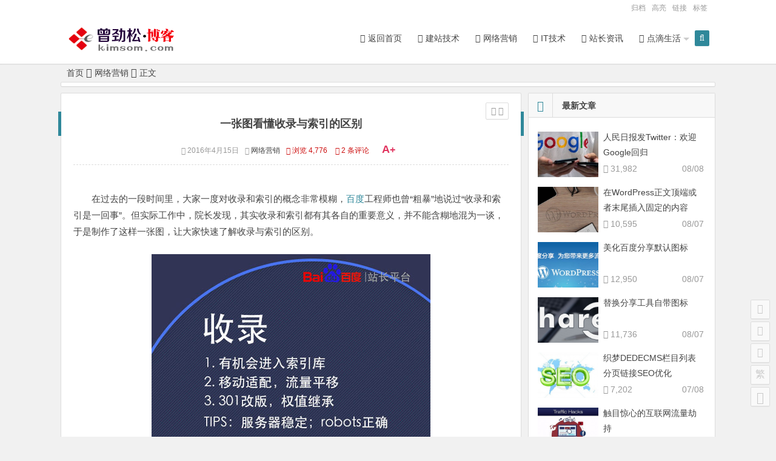

--- FILE ---
content_type: text/html; charset=UTF-8
request_url: https://www.kimsom.com/article/102
body_size: 12484
content:
<!DOCTYPE html>
<html lang="zh-CN">
<head>
<meta charset="UTF-8">
<meta name="viewport" content="width=device-width, initial-scale=1.0, minimum-scale=1.0, maximum-scale=1.0, user-scalable=no">
<meta name="applicable-device" content="pc,mobile">
<meta http-equiv="Cache-Control" content="no-transform" />
<meta http-equiv="Cache-Control" content="no-siteapp" />
<title>一张图看懂收录与索引的区别_曾劲松博客</title>
<link rel="apple-touch-icon" sizes="114x114" href="https://www.kimsom.com/wp-content/themes/begin/img/favicon.png" />
<link rel="profile" href="https://gmpg.org/xfn/11" />
<link rel="canonical" href="https://www.kimsom.com/article/102" />
<!--[if lt IE 9]>
<script src="https://www.kimsom.com/wp-content/themes/begin/js/html5.js"></script>
<script src="https://www.kimsom.com/wp-content/themes/begin/js/css3-mediaqueries.js"></script>
<![endif]-->
<script data-ad-client="ca-pub-7549204105934542" async src="https://pagead2.googlesyndication.com/pagead/js/adsbygoogle.js"></script>
<script>
var _hmt = _hmt || [];
(function() {
  var hm = document.createElement("script");
  hm.src = "https://hm.baidu.com/hm.js?4baa3295b785eb6b9514d8574a062d28";
  var s = document.getElementsByTagName("script")[0]; 
  s.parentNode.insertBefore(hm, s);
})();
</script><link rel='dns-prefetch' href='//www.kimsom.com' />
<link rel='dns-prefetch' href='//s.w.org' />
<link rel='stylesheet' id='wp-player-css'  href='https://www.kimsom.com/wp-content/plugins/wp-player/assets/css/wp-player.css' type='text/css' media='screen' />
<link rel='stylesheet' id='style-css'  href='https://www.kimsom.com/wp-content/themes/begin/style.css' type='text/css' media='all' />
<script type='text/javascript' src='https://www.kimsom.com/wp-includes/js/jquery/jquery.js'></script>
<script type='text/javascript' src='https://www.kimsom.com/wp-includes/js/jquery/jquery-migrate.min.js'></script>
<script type='text/javascript' src='https://www.kimsom.com/wp-content/themes/begin/js/jquery.min.js'></script>
<script type='text/javascript' src='https://www.kimsom.com/wp-content/themes/begin/js/tipso.js'></script>
<script type='text/javascript'>
/* <![CDATA[ */
var wpl_ajax_url = "https:\/\/www.kimsom.com\/wp-admin\/admin-ajax.php";
/* ]]> */
</script>
<script type='text/javascript' src='https://www.kimsom.com/wp-content/themes/begin/js/script.js'></script>
<script type='text/javascript' src='https://www.kimsom.com/wp-content/themes/begin/js/jquery.qrcode.min.js'></script>
<script type='text/javascript' src='https://www.kimsom.com/wp-content/themes/begin/js/comment-nav.js'></script>
<script type='text/javascript' src='https://www.kimsom.com/wp-content/themes/begin/js/fancybox.js'></script>
<script type='text/javascript' src='https://www.kimsom.com/wp-content/themes/begin/js/comments-ajax-qt.js'></script>
<link rel="canonical" href="https://www.kimsom.com/article/102" />
<script type="text/javascript" src="https://www.kimsom.com/wp-content/plugins/ueditor/ueditor/third-party/SyntaxHighlighter/shCore.js"></script><link type="text/css" rel="stylesheet" href=" https://www.kimsom.com/wp-content/plugins/ueditor/ueditor/third-party/SyntaxHighlighter/shCoreDefault.css" />  <script type="application/ld+json">{
	"@context": "https://ziyuan.baidu.com/contexts/cambrian.jsonld",
	"@id": "https://www.kimsom.com/article/102",
 	"appid": "1550403314655168",
	"title": "一张图看懂收录与索引的区别",
	"images": ["https://www.kimsom.com/uploads/images/2016/201604/20160415/1460691635.jpg"],
	"pubDate": "2016-04-15T11:41:21"
}</script><script src="//msite.baidu.com/sdk/c.js?appid=1550403314655168"></script>
</head>
<body class="post-template-default single single-post postid-102 single-format-standard">
<script>cambrian.render('head')</script>	<header id="masthead" class="site-header">

	<nav id="top-header">
		<div class="top-nav">
			
			<div class="menu-%e9%a1%b6%e9%83%a8%e8%8f%9c%e5%8d%95-container"><ul id="menu-%e9%a1%b6%e9%83%a8%e8%8f%9c%e5%8d%95" class="top-menu"><li id="menu-item-12" class="menu-item menu-item-type-post_type menu-item-object-page menu-item-12"><a href="https://www.kimsom.com/archives">归档</a></li>
<li id="menu-item-13" class="menu-item menu-item-type-post_type menu-item-object-page menu-item-13"><a href="https://www.kimsom.com/highlight">高亮</a></li>
<li id="menu-item-14" class="menu-item menu-item-type-post_type menu-item-object-page menu-item-14"><a href="https://www.kimsom.com/links">链接</a></li>
<li id="menu-item-31" class="menu-item menu-item-type-post_type menu-item-object-page menu-item-31"><a href="https://www.kimsom.com/tags">标签</a></li>
</ul></div>		</div>
	</nav><!-- #top-header -->

	<div id="menu-box">
		<div id="top-menu">
			<span class="nav-search"><i class="fa fa-search"></i></span>
									<hgroup class="logo-sites">
																    	<p class="site-title">
						    						        <a href="https://www.kimsom.com/"><img src="https://www.kimsom.com/wp-content/themes/begin/img/logo.png" width="220" height="50" alt="曾劲松博客" /></a>
													</p>
				       								</hgroup><!-- .logo-site -->

			<div id="site-nav-wrap">
				<div id="sidr-close"><a href="#sidr-close" class="toggle-sidr-close">×</a></div>
				<nav id="site-nav" class="main-nav">
										<a href="#sidr-main" id="navigation-toggle" class="bars"><i class="fa fa-bars"></i></a>
										<div class="menu-%e4%b8%bb%e5%af%bc%e8%88%aa-container"><ul id="menu-%e4%b8%bb%e5%af%bc%e8%88%aa" class="down-menu nav-menu"><li id="menu-item-11" class="menu-item menu-item-type-custom menu-item-object-custom menu-item-home menu-item-11"><a href="https://www.kimsom.com/"><i class="fa-home fa"></i><span class="font-text">返回首页</span></a></li>
<li id="menu-item-8" class="menu-item menu-item-type-taxonomy menu-item-object-category menu-item-8"><a href="https://www.kimsom.com/web"><i class="fa-code fa"></i><span class="font-text">建站技术</span></a></li>
<li id="menu-item-15" class="menu-item menu-item-type-taxonomy menu-item-object-category current-post-ancestor current-menu-parent current-post-parent menu-item-15"><a href="https://www.kimsom.com/e-marketing"><i class="fa-paper-plane-o fa"></i><span class="font-text">网络营销</span></a></li>
<li id="menu-item-589" class="menu-item menu-item-type-taxonomy menu-item-object-category menu-item-589"><a href="https://www.kimsom.com/it-technology"><i class="fa-television fa"></i><span class="font-text">IT技术</span></a></li>
<li id="menu-item-19" class="menu-item menu-item-type-taxonomy menu-item-object-category menu-item-19"><a href="https://www.kimsom.com/news"><i class="fa-folder-open-o fa"></i><span class="font-text">站长资讯</span></a></li>
<li id="menu-item-309" class="menu-item menu-item-type-taxonomy menu-item-object-category menu-item-has-children menu-item-309"><a href="https://www.kimsom.com/life"><i class="fa-heart-o fa"></i><span class="font-text">点滴生活</span></a>
<ul class="sub-menu">
	<li id="menu-item-24" class="menu-item menu-item-type-taxonomy menu-item-object-category menu-item-24"><a href="https://www.kimsom.com/good-to-share"><i class="fa-share-alt fa"></i><span class="font-text">好文分享</span></a></li>
	<li id="menu-item-402" class="menu-item menu-item-type-taxonomy menu-item-object-category menu-item-402"><a href="https://www.kimsom.com/comment-on-current-affairs"><i class="fa-pencil-square-o fa"></i><span class="font-text">时事评论</span></a></li>
	<li id="menu-item-513" class="menu-item menu-item-type-taxonomy menu-item-object-category menu-item-513"><a href="https://www.kimsom.com/life/essay"><i class="fa-pencil-square-o fa"></i><span class="font-text">散文随笔</span></a></li>
	<li id="menu-item-514" class="menu-item menu-item-type-taxonomy menu-item-object-category menu-item-514"><a href="https://www.kimsom.com/life/music"><i class="fa-music fa"></i><span class="font-text">好听的歌</span></a></li>
</ul>
</li>
</ul></div>				</nav><!-- #site-nav -->
				
			</div><!-- #site-nav-wrap -->

		</div><!-- #top-menu -->
	</div><!-- #menu-box -->
</header><!-- #masthead -->

<div id="search-main">
	<div id="searchbar">
	<form method="get" id="searchform" action="https://www.kimsom.com">
		<input type="text" value="" name="s" id="s" placeholder="输入搜索内容" required />
		<button type="submit" id="searchsubmit">搜索</button>
	</form>
</div>	<div id="searchbar">
	<form method="get" id="searchform" action="https://www.kimsom.com/baidusearch" target="_blank">
		<input type="hidden" value="1" name="entry">
		<input class="swap_value" placeholder="输入百度站内搜索关键词" name="q">
		<button type="submit" id="searchsubmit">百度</button>
	</form>
</div>	<div class="clear"></div>
</div>
	
	<nav class="breadcrumb">
		<a title="返回首页" href="https://www.kimsom.com/">首页</a><i class="fa fa-angle-right"></i><a href="https://www.kimsom.com/e-marketing" rel="category tag">网络营销</a><i class="fa fa-angle-right"></i>正文 			</nav>
	<div id="content" class="site-content">
					<div class="ad-pc ad-site"><script type="text/javascript">
    (function() {
        var s = "_" + Math.random().toString(36).slice(2);
        document.write('<div style="" id="' + s + '"></div>');
        (window.slotbydup = window.slotbydup || []).push({
            id: "u3500887",
            container:  s
        });
    })();
</script>
<script type="text/javascript" src="//cpro.baidustatic.com/cpro/ui/c.js" async="async" defer="defer" ></script></div>	
<div class="clear"></div>
	<div id="primary" class="content-area">
		<main id="main" class="site-main" role="main">

			
				<article id="post-102" class="post-102 post type-post status-publish format-standard hentry category-e-marketing tag-seo tag-baidu">
		<header class="entry-header">
			
			<h1 class="entry-title">一张图看懂收录与索引的区别</h1>			<div class="artinfo"><span class="sinfo-1"><i class="fa fa-clock-o"> </i> 2016年4月15日</span><span class="sinfo-2"><i class="fa fa-book"></i> <a href="https://www.kimsom.com/e-marketing">网络营销</a></span><span class="sinfo-4"><i class="fa fa-eye"></i> 浏览 4,776</span>									<span class="sinfo-5"><i class="fa fa-comments"></i> <a href="https://www.kimsom.com/article/102#comments">2 条评论</a></span>
				<span id="fontsize">A<em>+</em></span></div>
			 </header><!-- .entry-header -->
	<div class="entry-content">
					<div class="single-content">
											<div class="ad-pc ad-site"><script type="text/javascript">
    (function() {
        var s = "_" + Math.random().toString(36).slice(2);
        document.write('<div style="" id="' + s + '"></div>');
        (window.slotbydup = window.slotbydup || []).push({
            id: "u3500915",
            container:  s
        });
    })();
</script></div>
	   
				<p>在过去的一段时间里，大家一度对收录和索引的概念非常模糊，<a href="https://www.kimsom.com/tag/baidu" target="_blank">百度</a>工程师也曾“粗暴”地说过“收录和索引是一回事”。但实际工作中，院长发现，其实收录和索引都有其各自的重要意义，并不能含糊地混为一谈，于是制作了这样一张图，让大家快速了解收录与索引的区别。</p>
<p><img src="https://www.kimsom.com/uploads/images/2016/201604/20160415/1460691635.jpg" alt="一张图看懂收录与索引的区别"/></p>
<p><strong>1.收录和索引分别指什么</strong></p>
<p>收录：页面被Baiduspider发现、分析过。</p>
<p>索引：Baiduspider经初步分析后认为有意义，做建库处理。</p>
<p><strong>2.收录和索引的关系</strong></p>
<p>包含关系，先收录才可以建索引，收录量大于索引量。百度站长平台<a href="https://www.kimsom.com/go.php?url=http://zhanzhang.baidu.com/linksubmit/index" rel="external nofollow" target="_blank">链接提交</a>工具是通往收录的大门。</p>
<p><strong>3.收录和索引的意义</strong></p>
<p>【收录意义1】收录是索引的前提，站点需要保持服务器稳定（参考<a href="https://www.kimsom.com/go.php?url=http://zhanzhang.baidu.com/crawltools/index" rel="external nofollow" target="_blank">抓取诊断</a>工具、<a href="https://www.kimsom.com/go.php?url=http://zhanzhang.baidu.com/crawl/index" rel="external nofollow" target="_blank">抓取异常</a>工具）、robots正确（<a href="https://www.kimsom.com/go.php?url=http://zhanzhang.baidu.com/college/courseinfo?id=150&page=1#h2_article_title18" rel="external nofollow" target="_blank">《robots写法和需求用法对应表》</a>），为Baiduspider抓取铺平道路。</p>
<p>【收录意义2】Baiduspider只能处理已分析过的页面，面对新旧页301和移动适配，可为已收录页面完成权值评分以及流量切换。</p>
<p>【索引意义1】只有被建入索引库的网页才有获得流量的机会（网页虽然被建入索引库，但获得流量的机会并不同，无效索引很难获得流量）。</p>
<p>【索引意义2】新闻源站点（新闻源目录）内的链接，必须先被网页库建索引，才有机会出现在新闻检索中。</p>
<p><strong>4.如何查询收录量和索引量</strong></p>
<p>目前百度未提供查询收录的工具，任何第三方提供的所谓收录查询都是不靠谱儿的。站长可以通过LOG日志分析估算收录，注意真假Baiduspider（<a href="https://www.kimsom.com/go.php?url=http://zhanzhang.baidu.com/college/courseinfo?id=150&page=1#h2_article_title15" rel="external nofollow" target="_blank">《如何识别百度蜘蛛》</a>）。</p>
<p>真实索引量只能通过百度站长平台<a href="https://www.kimsom.com/go.php?url=http://zhanzhang.baidu.com/indexs/index" rel="external nofollow" target="_blank">索引量工具</a>查询。</p>
<p>目前有第三方开发的工具可以辅助分析索引中页面的引流能力，如<a href="https://www.kimsom.com/go.php?url=http://site.itseo.net/" rel="external nofollow" target="_blank">site.itseo.net</a>（第三方工具，仅供参考）。</p>
				
			</div>

															
							<div class="ad-pc ad-site"><script type="text/javascript">
    (function() {
        var s = "_" + Math.random().toString(36).slice(2);
        document.write('<div style="" id="' + s + '"></div>');
        (window.slotbydup = window.slotbydup || []).push({
            id: "u3500932",
            container:  s
        });
    })();
</script></div>
	
									<div class="clear"></div>
<div id="social">
	<div class="social-main">
		<span class="like">
	         <a href="javascript:;" data-action="ding" data-id="102" title="我赞" class="favorite"><i class="fa fa-thumbs-up"></i>赞 <i class="count">
	            3</i>
	        </a>
		</span>
		<span class="shang-p">
							<span class="tipso_style" id="tip-p" data-tipso='
					<div id="shang">
						<div class="shang-main">
							<h4><i class="fa fa-heart" aria-hidden="true"></i> 您可以选择一种方式赞助本站</h4>															<div class="shang-img">
									<img src="https://www.kimsom.com/wp-content/themes/begin/img/alipay.png" />
									<h4>支付宝扫一扫赞助</h4>								</div>
							
															<div class="shang-img">
									<img src="https://www.kimsom.com/wp-content/themes/begin/img/wxpay.png" />
									<h4>微信钱包扫描赞助</h4>								</div>
														<div class="clear"></div>
						</div>
					</div>'>
				<span class="shang-s"><a title="赞助本站">赏</a></span></span>
					</span>
		<span class="share-sd">
				<span class="share-s"><a href="javascript:void(0)" id="share-s" title="分享"><i class="fa fa-share-alt"></i>分享</a></span>
				<div id="share">
	<div class="bdsharebuttonbox">
		<a title="分享到QQ空间" class="fa fa-qq" data-cmd="qzone" href="#"></a>
		<a title="分享到新浪微博" class="fa fa-weibo" data-cmd="tsina"></a>
		<a title="分享到腾讯微博" class="fa fa-pinterest-square" data-cmd="tqq"></a>
		<a title="分享到人人网" class="fa fa-renren" data-cmd="renren"></a>
		<a title="分享到微信" class="fa fa-weixin" data-cmd="weixin"></a>
		<a title="更多" class="bds_more fa fa-plus-square" data-cmd="more"></a>
	</div>
</div>		</span>
		<div class="clear"></div>
	</div>
</div>				
			<footer class="single-footer">
				<ul class="single-meta">
				 	<li class="r-hide"><a href="javascript:pr()" title="侧边栏"><i class="fa fa-caret-left"></i> <i class="fa fa-caret-right"></i></a></li></ul>
				<div class="single-cat-tag">
					<div class="single-cat"><span class="sinfo-2"><i class="fa fa-book"> </i> <a href="https://www.kimsom.com/e-marketing" rel="category tag">网络营销</a></span></div>
					<div class="single-tag"><i class="fa fa-tags"> </i> <a href="https://www.kimsom.com/tag/seo" rel="tag">SEO</a> <a href="https://www.kimsom.com/tag/baidu" rel="tag">百度</a></div><div class="clear"></div>
				</div>
			</footer><!-- .entry-footer -->

				<div class="clear"></div>
	</div><!-- .entry-content -->

	</article><!-- #post -->
									<div class="authorbio">
	<img src="https://cn.gravatar.com/avatar/a26060becb35f28d0ad876218739542d?s=128&d=mm" class="avatar avatar-128" height="128" width="128">
	<ul class="spostinfo">
				<li><strong>版权声明：</strong>本文源自互联网，于2016年4月15日，由<a href="https://www.kimsom.com/">Mr丶曾</a>整理发表，共 698字。</li>
		<li><strong>转载请注明：</strong><a href="https://www.kimsom.com/article/102" rel="bookmark" title="本文固定链接 https://www.kimsom.com/article/102">一张图看懂收录与索引的区别 _ 曾劲松博客</a><a href="#" onclick="copy_code('https://www.kimsom.com/article/102'); return false;"> +复制链接</a></li>
			</ul>
</div>
				
				
									<div id="related-img">
		
	<div class="r4">
		<div class="related-site">
			<figure class="related-site-img">
				<a target="_blank" href="https://www.kimsom.com/article/631"><img src="https://www.kimsom.com/timthumb.php?src=https://www.kimsom.com/uploads/images/2016/201605/20160510/1462851586.jpg&w=280&h=210&zc=1" alt="织梦DEDECMS栏目列表分页链接SEO优化" /></a>			 </figure>
			<div class="related-title"><a href="https://www.kimsom.com/article/631">织梦DEDECMS栏目列表分页链接SEO优化</a></div>
		</div>
	</div>

		
	<div class="r4">
		<div class="related-site">
			<figure class="related-site-img">
				<a target="_blank" href="https://www.kimsom.com/article/628"><img src="https://www.kimsom.com/timthumb.php?src=https://www.kimsom.com/uploads/images/2018/201802/20180210/1518226166.jpg&w=280&h=210&zc=1" alt="子域名和子目录哪个更有利于SEO" /></a>			 </figure>
			<div class="related-title"><a href="https://www.kimsom.com/article/628">子域名和子目录哪个更有利于SEO</a></div>
		</div>
	</div>

		
	<div class="r4">
		<div class="related-site">
			<figure class="related-site-img">
				<a target="_blank" href="https://www.kimsom.com/article/627"><img src="https://www.kimsom.com/timthumb.php?src=https://www.kimsom.com/uploads/images/2018/201801/20180130/1517316873.jpg&w=280&h=210&zc=1" alt="语音搜索SEO" /></a>			 </figure>
			<div class="related-title"><a href="https://www.kimsom.com/article/627">语音搜索SEO</a></div>
		</div>
	</div>

		
	<div class="r4">
		<div class="related-site">
			<figure class="related-site-img">
				<a target="_blank" href="https://www.kimsom.com/article/613"><img src="https://www.kimsom.com/timthumb.php?src=https://www.kimsom.com/uploads/images/2017/201710/20171027/1509064135.jpg&w=280&h=210&zc=1" alt="Google眼里的高质量内容" /></a>			 </figure>
			<div class="related-title"><a href="https://www.kimsom.com/article/613">Google眼里的高质量内容</a></div>
		</div>
	</div>

			<div class="clear"></div>
</div>				
				<div id="single-widget">
										<div class="clear"></div>
				</div>

							<div class="ad-pc ad-site"><script type="text/javascript">
    (function() {
        var s = "_" + Math.random().toString(36).slice(2);
        document.write('<div style="" id="' + s + '"></div>');
        (window.slotbydup = window.slotbydup || []).push({
            id: "u3500915",
            container:  s
        });
    })();
</script>
</div>	
				<nav class="nav-single">
					<a href="https://www.kimsom.com/article/100" rel="prev"><span class="meta-nav"><span class="post-nav"><i class="fa fa-angle-left"></i> 上一篇</span><br/>SEO优化需分析哪些网站数据</span></a><a href="https://www.kimsom.com/article/106" rel="next"><span class="meta-nav"><span class="post-nav">下一篇 <i class="fa fa-angle-right"></i></span><br/>百度竞价账户优化攻略</span></a>					<div class="clear"></div>
				</nav>
				<nav class="nav-single-c">
					
	<nav class="navigation post-navigation" role="navigation">
		<h2 class="screen-reader-text">文章导航</h2>
		<div class="nav-links"><div class="nav-previous"><a href="https://www.kimsom.com/article/101" rel="prev"><span class="meta-nav-r" aria-hidden="true"><i class="fa fa-angle-left"></i></span> </a></div><div class="nav-next"><a href="https://www.kimsom.com/article/103" rel="next"><span class="meta-nav-l" aria-hidden="true"><i class="fa fa-angle-right"></i></span> </a></div></div>
	</nav>				</nav>
								
<!-- 引用 -->
<div class="scroll-comments"></div>
<div id="comments" class="comments-area">
		<h2 class="comments-title">
		 目前评论：2 &nbsp;&nbsp;其中：访客&nbsp;&nbsp;2 &nbsp;&nbsp;博主&nbsp;&nbsp;0  			</h2>

	<ol class="comment-list">
			<li class="comment even thread-even depth-1" id="comment-31" class="">
			<div id="div-comment-31" class="comment-body">
		<div class="comment-author vcard">
					<img src="https://cn.gravatar.com/avatar/d3d38e56bcde98a3483d88f6cda05763?s=128&d=mm" class="avatar avatar-128" height="128" width="128">				<!--<cite class="fn"><a href='http://www.xialatong.com' rel='external nofollow' class='url'>刷百度下拉软件</a></cite> <span class="says">:</span>-->
		<strong>
						<a href='https://www.kimsom.com/go.php?url=http://www.xialatong.com' rel='external nofollow' target='_blank'>刷百度下拉软件</a>					</strong>
		<a class="vip2" title="评论达人 VIP.2"><i class="fa fa-vimeo-square"></i><span class="lv">2</span></a>		<span class="comment-meta commentmetadata">
			<a href="https://www.kimsom.com/article/102#comment-31"></a><br />
			<span class="comment-aux">
				<span class="reply"><a rel='nofollow' class='comment-reply-link' href='https://www.kimsom.com/article/102?replytocom=31#respond' onclick='return addComment.moveForm( "div-comment-31", "31", "respond", "102" )' aria-label='回复给刷百度下拉软件'>回复</a></span>
				2016年04月15日 12:49												<span class="floor">
					&nbsp;沙发									</span>
			</span>
		</span>
	</div>
	<p>这在松松博客上看到过的了</p>
			</div>
	</li><!-- #comment-## -->
	<li class="comment odd alt thread-odd thread-alt depth-1" id="comment-133" class="">
			<div id="div-comment-133" class="comment-body">
		<div class="comment-author vcard">
					<img src="https://cn.gravatar.com/avatar/156805c30b01634baef90c3800cf95ed?s=128&d=mm" class="avatar avatar-128" height="128" width="128">				<!--<cite class="fn"><a href='http://hudejie.cn' rel='external nofollow' class='url'>胡德杰</a></cite> <span class="says">:</span>-->
		<strong>
						<a href='https://www.kimsom.com/go.php?url=http://hudejie.cn' rel='external nofollow' target='_blank'>胡德杰</a>					</strong>
		<a class="vip1" title="评论达人 VIP.1"><i class="fa fa-vimeo-square"></i><span class="lv">1</span></a>		<span class="comment-meta commentmetadata">
			<a href="https://www.kimsom.com/article/102#comment-133"></a><br />
			<span class="comment-aux">
				<span class="reply"><a rel='nofollow' class='comment-reply-link' href='https://www.kimsom.com/article/102?replytocom=133#respond' onclick='return addComment.moveForm( "div-comment-133", "133", "respond", "102" )' aria-label='回复给胡德杰'>回复</a></span>
				2016年12月28日 19:38												<span class="floor">
					&nbsp;板凳									</span>
			</span>
		</span>
	</div>
	<p>一直以为是一回事呢！</p>
			</div>
	</li><!-- #comment-## -->
	</ol><!-- .comment-list -->

	<div class="loading-comments">评论加载中...</div>
	<div class="clear"></div>

	
	
		
		<div id="respond" class="comment-respond">
			<h3 id="reply-title" class="comment-reply-title"><i class="fa fa-pencil-square-o"></i>发表评论<small><a rel="nofollow" id="cancel-comment-reply-link" href="/article/102#respond" style="display:none;">取消回复</a></small></h3>

			
			<form action="https://www.kimsom.com/wp-comments-post.php" method="post" id="commentform">
				
								<div id="comment-author-info">
					<p class="comment-form-author">
						<input type="text" name="author" id="author" class="commenttext" value="" tabindex="1" />
						<label for="author">昵称（必填）</label>
					</p>
					<p class="comment-form-email">
						<input type="text" name="email" id="email" class="commenttext" value="" tabindex="2" />
						<label for="email">邮箱（必填）</label>
					</p>
					<p class="comment-form-url">
						<input type="text" name="url" id="url" class="commenttext" value="" tabindex="3" />
						<label for="url">网址</label>
					</p>
				</div>
				
		        <p class="emoji-box"><script type="text/javascript">
/* <![CDATA[ */
    function grin(tag) {
    	var myField;
    	tag = ' ' + tag + ' ';
        if (document.getElementById('comment') && document.getElementById('comment').type == 'textarea') {
    		myField = document.getElementById('comment');
    	} else {
    		return false;
    	}
    	if (document.selection) {
    		myField.focus();
    		sel = document.selection.createRange();
    		sel.text = tag;
    		myField.focus();
    	}
    	else if (myField.selectionStart || myField.selectionStart == '0') {
    		var startPos = myField.selectionStart;
    		var endPos = myField.selectionEnd;
    		var cursorPos = endPos;
    		myField.value = myField.value.substring(0, startPos)
    					  + tag
    					  + myField.value.substring(endPos, myField.value.length);
    		cursorPos += tag.length;
    		myField.focus();
    		myField.selectionStart = cursorPos;
    		myField.selectionEnd = cursorPos;
    	}
    	else {
    		myField.value += tag;
    		myField.focus();
    	}
    }
/* ]]> */
</script>

<a href="javascript:grin(':?:')"><img src="https://www.kimsom.com/wp-content/themes/begin/img/smilies/icon_question.gif" alt=":?:" title="疑问" /></a>
<a href="javascript:grin(':razz:')"><img src="https://www.kimsom.com/wp-content/themes/begin/img/smilies/icon_razz.gif" alt=":razz:" title="调皮" /></a>
<a href="javascript:grin(':sad:')"><img src="https://www.kimsom.com/wp-content/themes/begin/img/smilies/icon_sad.gif" alt=":sad:" title="难过" /></a>
<a href="javascript:grin(':evil:')"><img src="https://www.kimsom.com/wp-content/themes/begin/img/smilies/icon_evil.gif" alt=":evil:" title="抠鼻" /></a>
<a href="javascript:grin(':!:')"><img src="https://www.kimsom.com/wp-content/themes/begin/img/smilies/icon_exclaim.gif" alt=":!:" title="吓" /></a>
<a href="javascript:grin(':smile:')"><img src="https://www.kimsom.com/wp-content/themes/begin/img/smilies/icon_smile.gif" alt=":smile:" title="微笑" /></a>
<a href="javascript:grin(':oops:')"><img src="https://www.kimsom.com/wp-content/themes/begin/img/smilies/icon_redface.gif" alt=":oops:" title="憨笑" /></a>
<a href="javascript:grin(':grin:')"><img src="https://www.kimsom.com/wp-content/themes/begin/img/smilies/icon_biggrin.gif" alt=":grin:" title="坏笑" /></a>
<a href="javascript:grin(':eek:')"><img src="https://www.kimsom.com/wp-content/themes/begin/img/smilies/icon_surprised.gif" alt=":eek:" title="惊讶" /></a>
<a href="javascript:grin(':shock:')"><img src="https://www.kimsom.com/wp-content/themes/begin/img/smilies/icon_eek.gif" alt=":shock:" title="发呆" /></a>
<a href="javascript:grin(':???:')"><img src="https://www.kimsom.com/wp-content/themes/begin/img/smilies/icon_confused.gif" alt=":???:" title="撇嘴" /></a>
<a href="javascript:grin(':cool:')"><img src="https://www.kimsom.com/wp-content/themes/begin/img/smilies/icon_cool.gif" alt=":cool:" title="大兵" /></a>
<a href="javascript:grin(':lol:')"><img src="https://www.kimsom.com/wp-content/themes/begin/img/smilies/icon_lol.gif" alt=":lol:" title="偷笑" /></a>
<a href="javascript:grin(':mad:')"><img src="https://www.kimsom.com/wp-content/themes/begin/img/smilies/icon_mad.gif" alt=":mad:" title="咒骂" /></a>
<a href="javascript:grin(':twisted:')"><img src="https://www.kimsom.com/wp-content/themes/begin/img/smilies/icon_twisted.gif" alt=":twisted:" title="发怒" /></a>
<a href="javascript:grin(':roll:')"><img src="https://www.kimsom.com/wp-content/themes/begin/img/smilies/icon_rolleyes.gif" alt=":roll:" title="白眼" /></a>
<a href="javascript:grin(':wink:')"><img src="https://www.kimsom.com/wp-content/themes/begin/img/smilies/icon_wink.gif" alt=":wink:" title="鼓掌" /></a>
<a href="javascript:grin(':idea:')"><img src="https://www.kimsom.com/wp-content/themes/begin/img/smilies/icon_idea.gif" alt=":idea:" title="酷" /></a>
<a href="javascript:grin(':arrow:')"><img src="https://www.kimsom.com/wp-content/themes/begin/img/smilies/icon_arrow.gif" alt=":arrow:" title="擦汗" /></a>
<a href="javascript:grin(':neutral:')"><img src="https://www.kimsom.com/wp-content/themes/begin/img/smilies/icon_neutral.gif" alt=":neutral:" title="亲亲" /></a>
<a href="javascript:grin(':cry:')"><img src="https://www.kimsom.com/wp-content/themes/begin/img/smilies/icon_cry.gif" alt=":cry:" title="大哭" /></a>
<a href="javascript:grin(':mrgreen:')"><img src="https://www.kimsom.com/wp-content/themes/begin/img/smilies/icon_mrgreen.gif" alt=":mrgreen:" title="呲牙" /></a>
<br /></p>
				<div class="clear"></div>
				<div class="qaptcha"></div>

		        <p class="comment-form-comment"><textarea id="comment" name="comment" rows="4" tabindex="4"></textarea></p>

		        <p class="comment-tool">
		        	<a class="tool-img" href='javascript:embedImage();' title="插入图片"><i class="icon-img"></i><i class="fa fa-picture-o"></i></a>
		        	<a class="emoji" href="" title="插入表情"><i class="fa fa-meh-o"></i></a>
		        </p>

				<p class="form-submit">
					<input id="submit" name="submit" type="submit" tabindex="5" value="提交评论"/>
					<input type='hidden' name='comment_post_ID' value='102' id='comment_post_ID' />
<input type='hidden' name='comment_parent' id='comment_parent' value='0' />
				</p>
			</form>
	 				</div>
		
</div>
<!-- #comments -->				
			
		</main><!-- .site-main -->
	</div><!-- .content-area -->

<div id="sidebar" class="widget-area">
	
			<aside id="new_cat-2" class="widget widget_new_cat"><h3 class="widget-title"><i class="fa fa-bars"></i>最新文章</h3>
<div class="new_cat">
	<ul>
				<li>
			<figure class="thumbnail">
				<a target="_blank" href="https://www.kimsom.com/article/634"><img src="https://www.kimsom.com/timthumb.php?src=https://www.kimsom.com/uploads/images/2018/201808/20180808/1533695258.jpg&w=280&h=210&zc=1" alt="人民日报发Twitter：欢迎Google回归" /></a>			</figure>
			<div class="new-title"><a href="https://www.kimsom.com/article/634" rel="bookmark">人民日报发Twitter：欢迎Google回归</a></div>
			<div class="date">08/08</div>
			<span class="views"><i class="fa fa-eye"></i> 31,982</span>		</li>
				<li>
			<figure class="thumbnail">
				<a target="_blank" href="https://www.kimsom.com/article/633"><img src="https://www.kimsom.com/timthumb.php?src=https://www.kimsom.com/uploads/images/2018/201808/20180807/1533625574.jpg&w=280&h=210&zc=1" alt="在WordPress正文顶端或者末尾插入固定的内容" /></a>			</figure>
			<div class="new-title"><a href="https://www.kimsom.com/article/633" rel="bookmark">在WordPress正文顶端或者末尾插入固定的内容</a></div>
			<div class="date">08/07</div>
			<span class="views"><i class="fa fa-eye"></i> 10,595</span>		</li>
				<li>
			<figure class="thumbnail">
				<a target="_blank" href="https://www.kimsom.com/article/623"><img src="https://www.kimsom.com/timthumb.php?src=https://www.kimsom.com/uploads/images/2018/201808/20180807/1533624596.jpg&w=280&h=210&zc=1" alt="美化百度分享默认图标" /></a>			</figure>
			<div class="new-title"><a href="https://www.kimsom.com/article/623" rel="bookmark">美化百度分享默认图标</a></div>
			<div class="date">08/07</div>
			<span class="views"><i class="fa fa-eye"></i> 12,950</span>		</li>
				<li>
			<figure class="thumbnail">
				<a target="_blank" href="https://www.kimsom.com/article/632"><img src="https://www.kimsom.com/timthumb.php?src=https://www.kimsom.com/uploads/images/2018/201808/20180807/1533622948.jpg&w=280&h=210&zc=1" alt="替换分享工具自带图标" /></a>			</figure>
			<div class="new-title"><a href="https://www.kimsom.com/article/632" rel="bookmark">替换分享工具自带图标</a></div>
			<div class="date">08/07</div>
			<span class="views"><i class="fa fa-eye"></i> 11,736</span>		</li>
				<li>
			<figure class="thumbnail">
				<a target="_blank" href="https://www.kimsom.com/article/631"><img src="https://www.kimsom.com/timthumb.php?src=https://www.kimsom.com/uploads/images/2016/201605/20160510/1462851586.jpg&w=280&h=210&zc=1" alt="织梦DEDECMS栏目列表分页链接SEO优化" /></a>			</figure>
			<div class="new-title"><a href="https://www.kimsom.com/article/631" rel="bookmark">织梦DEDECMS栏目列表分页链接SEO优化</a></div>
			<div class="date">07/08</div>
			<span class="views"><i class="fa fa-eye"></i> 7,202</span>		</li>
				<li>
			<figure class="thumbnail">
				<a target="_blank" href="https://www.kimsom.com/article/630"><img src="https://www.kimsom.com/timthumb.php?src=https://www.kimsom.com/uploads/images/2018/201802/20180228/1519796958.jpg&w=280&h=210&zc=1" alt="触目惊心的互联网流量劫持" /></a>			</figure>
			<div class="new-title"><a href="https://www.kimsom.com/article/630" rel="bookmark">触目惊心的互联网流量劫持</a></div>
			<div class="date">02/28</div>
			<span class="views"><i class="fa fa-eye"></i> 10,577</span>		</li>
				<li>
			<figure class="thumbnail">
				<a target="_blank" href="https://www.kimsom.com/article/629"><img src="https://www.kimsom.com/timthumb.php?src=https://www.kimsom.com/uploads/images/2018/201802/20180226/1519612699.jpg&w=280&h=210&zc=1" alt="微选平台正式启用官方域名" /></a>			</figure>
			<div class="new-title"><a href="https://www.kimsom.com/article/629" rel="bookmark">微选平台正式启用官方域名</a></div>
			<div class="date">02/26</div>
			<span class="views"><i class="fa fa-eye"></i> 11,388</span>		</li>
				<li>
			<figure class="thumbnail">
				<a target="_blank" href="https://www.kimsom.com/article/628"><img src="https://www.kimsom.com/timthumb.php?src=https://www.kimsom.com/uploads/images/2018/201802/20180210/1518226166.jpg&w=280&h=210&zc=1" alt="子域名和子目录哪个更有利于SEO" /></a>			</figure>
			<div class="new-title"><a href="https://www.kimsom.com/article/628" rel="bookmark">子域名和子目录哪个更有利于SEO</a></div>
			<div class="date">02/10</div>
			<span class="views"><i class="fa fa-eye"></i> 8,820</span>		</li>
					</ul>
</div>

<div class="clear"></div></aside><aside id="cx_tag_cloud-3" class="widget widget_cx_tag_cloud"><h3 class="widget-title"><i class="fa fa-bars"></i>热门标签</h3>	<div id="tag_cloud_widget">
	<a href="https://www.kimsom.com/tag/wordpress" class="tag-cloud-link tag-link-2 tag-link-position-1" style="font-size: 14px;">WordPress</a>
<a href="https://www.kimsom.com/tag/plugins" class="tag-cloud-link tag-link-4 tag-link-position-2" style="font-size: 14px;">插件</a>
<a href="https://www.kimsom.com/tag/figure" class="tag-cloud-link tag-link-16 tag-link-position-3" style="font-size: 14px;">人物</a>
<a href="https://www.kimsom.com/tag/taobao" class="tag-cloud-link tag-link-41 tag-link-position-4" style="font-size: 14px;">淘宝</a>
<a href="https://www.kimsom.com/tag/domain" class="tag-cloud-link tag-link-29 tag-link-position-5" style="font-size: 14px;">域名</a>
<a href="https://www.kimsom.com/tag/workplace" class="tag-cloud-link tag-link-45 tag-link-position-6" style="font-size: 14px;">职场</a>
<a href="https://www.kimsom.com/tag/seo" class="tag-cloud-link tag-link-25 tag-link-position-7" style="font-size: 14px;">SEO</a>
<a href="https://www.kimsom.com/tag/startups" class="tag-cloud-link tag-link-37 tag-link-position-8" style="font-size: 14px;">创业</a>
<a href="https://www.kimsom.com/tag/ecommerce" class="tag-cloud-link tag-link-19 tag-link-position-9" style="font-size: 14px;">电商</a>
<a href="https://www.kimsom.com/tag/alibaba" class="tag-cloud-link tag-link-49 tag-link-position-10" style="font-size: 14px;">阿里</a>
<a href="https://www.kimsom.com/tag/server" class="tag-cloud-link tag-link-47 tag-link-position-11" style="font-size: 14px;">服务器</a>
<a href="https://www.kimsom.com/tag/dedecms" class="tag-cloud-link tag-link-3 tag-link-position-12" style="font-size: 14px;">DedeCMS</a>
<a href="https://www.kimsom.com/tag/tencent" class="tag-cloud-link tag-link-46 tag-link-position-13" style="font-size: 14px;">腾讯</a>
<a href="https://www.kimsom.com/tag/google" class="tag-cloud-link tag-link-12 tag-link-position-14" style="font-size: 14px;">谷歌</a>
<a href="https://www.kimsom.com/tag/china" class="tag-cloud-link tag-link-121 tag-link-position-15" style="font-size: 14px;">中国</a>
<a href="https://www.kimsom.com/tag/centos" class="tag-cloud-link tag-link-48 tag-link-position-16" style="font-size: 14px;">CentOS</a>
<a href="https://www.kimsom.com/tag/jd" class="tag-cloud-link tag-link-26 tag-link-position-17" style="font-size: 14px;">京东</a>
<a href="https://www.kimsom.com/tag/we-media" class="tag-cloud-link tag-link-77 tag-link-position-18" style="font-size: 14px;">自媒体</a>
<a href="https://www.kimsom.com/tag/qq" class="tag-cloud-link tag-link-39 tag-link-position-19" style="font-size: 14px;">QQ</a>
<a href="https://www.kimsom.com/tag/new-media" class="tag-cloud-link tag-link-22 tag-link-position-20" style="font-size: 14px;">新媒体</a>
<a href="https://www.kimsom.com/tag/america" class="tag-cloud-link tag-link-112 tag-link-position-21" style="font-size: 14px;">美国</a>
<a href="https://www.kimsom.com/tag/internet" class="tag-cloud-link tag-link-64 tag-link-position-22" style="font-size: 14px;">互联网</a>
<a href="https://www.kimsom.com/tag/search-engines" class="tag-cloud-link tag-link-74 tag-link-position-23" style="font-size: 14px;">搜索引擎</a>
<a href="https://www.kimsom.com/tag/360" class="tag-cloud-link tag-link-14 tag-link-position-24" style="font-size: 14px;">360</a>
<a href="https://www.kimsom.com/tag/wechat" class="tag-cloud-link tag-link-21 tag-link-position-25" style="font-size: 14px;">微信</a>
<a href="https://www.kimsom.com/tag/baidu" class="tag-cloud-link tag-link-24 tag-link-position-26" style="font-size: 14px;">百度</a>
<a href="https://www.kimsom.com/tag/loophole" class="tag-cloud-link tag-link-62 tag-link-position-27" style="font-size: 14px;">漏洞</a>
<a href="https://www.kimsom.com/tag/sem" class="tag-cloud-link tag-link-11 tag-link-position-28" style="font-size: 14px;">SEM</a>
<a href="https://www.kimsom.com/tag/donald-trump" class="tag-cloud-link tag-link-69 tag-link-position-29" style="font-size: 14px;">特朗普</a>
<a href="https://www.kimsom.com/tag/linux" class="tag-cloud-link tag-link-40 tag-link-position-30" style="font-size: 14px;">Linux</a>	<div class="clear"></div>
	</div>

<div class="clear"></div></aside>		<div class="sidebar-roll">
			<aside id="random_post-2" class="widget widget_random_post"><h3 class="widget-title"><i class="fa fa-bars"></i>随机文章</h3>
<div id="random_post_widget">
	<ul>
					<li><i class="fa fa-caret-right"> </i> <a href="https://www.kimsom.com/article/582" rel="bookmark">让百度分享支持https站点的方法</a></li>
					<li><i class="fa fa-caret-right"> </i> <a href="https://www.kimsom.com/article/506" rel="bookmark">周黑鸭的成长史</a></li>
					<li><i class="fa fa-caret-right"> </i> <a href="https://www.kimsom.com/article/536" rel="bookmark">愚人节的由来</a></li>
					<li><i class="fa fa-caret-right"> </i> <a href="https://www.kimsom.com/article/227" rel="bookmark">百度将上线百家号，又一个自媒体平台</a></li>
					<li><i class="fa fa-caret-right"> </i> <a href="https://www.kimsom.com/article/555" rel="bookmark">80%的微信公众号打开率不足5%，怎么破</a></li>
					<li><i class="fa fa-caret-right"> </i> <a href="https://www.kimsom.com/article/583" rel="bookmark">centos常用文件及文件夹操作命令汇总（持续更新）</a></li>
					<li><i class="fa fa-caret-right"> </i> <a href="https://www.kimsom.com/article/561" rel="bookmark">未来几年最赚钱的生意有哪些</a></li>
					<li><i class="fa fa-caret-right"> </i> <a href="https://www.kimsom.com/article/571" rel="bookmark">如何正确识别百度蜘蛛</a></li>
					</ul>
</div>
<div class="clear"></div></aside>		</div>
			
	</div>

<div class="clear"></div>	<div class="clear"></div>
					</div><!-- .site-content -->
	<footer id="colophon" class="site-footer" role="contentinfo">
<div class="site-info"><script type="text/javascript">
    (function() {
        var s = "_" + Math.random().toString(36).slice(2);
        document.write('<div style="" id="' + s + '"></div>');
        (window.slotbydup = window.slotbydup || []).push({
            id: "u3501734",
            container:  s
        });
    })();
</script>
<script type="text/javascript">
    var cpro_id = "u3501731";
</script>
<script type="text/javascript" src="http://cpro.baidustatic.com/cpro/ui/cm.js"></script>
<p>©2017 www.kimsom.com 松松网 版权所有.</p>

<p><a href="https://www.kimsom.com/archives" target="_blank" rel="noopener noreferrer">网站地图</a> - <a href="https://www.kimsom.com/contact" target="_blank" rel="noopener noreferrer">联系我们</a> - <a href="https://www.kimsom.com/contribute" target="_blank" rel="noopener noreferrer">投稿中心</a> - <a href="https://www.kimsom.com/sitemap.xml" target="_blank" rel="noopener noreferrer">SiteMap</a></p>

<p><a href="https://www.beian.gov.cn/portal/registerSystemInfo?recordcode=34082502000036" target="_blank" rel="nofollow noopener noreferrer"><img src="https://kimsom.com/wp-content/themes/begin/img/gawb.png" alt="公安网备" />皖公网安备 34082502000036号</a> - <a href="https://beian.miit.gov.cn" target="_blank" rel="nofollow noopener noreferrer">皖ICP备16003035号-1</a></p></div><!-- .site-info -->
	</footer><!-- .site-footer -->
<script>window._bd_share_config={"common":{"bdSnsKey":{"tsina":"3743701490"},"bdText":"","bdMini":"2","bdMiniList":false,"bdPic":"","bdStyle":"1","bdSize":"16"},"share":{"bdSize":16}};with(document)0[(getElementsByTagName('head')[0]||body).appendChild(createElement('script')).src='https://www.kimsom.com/static/api/js/share.js?v=89860593.js?cdnversion='+~(-new Date()/36e5)];</script>
<ul id="scroll">
	<li><a class="scroll-h" title="返回顶部"><i class="fa fa-angle-up"></i></a></li>
	<li><a class="scroll-c" title="评论"><i class="fa  fa-comments"></i></a></li>	<li><a class="scroll-b" title="转到底部"><i class="fa fa-angle-down"></i></a></li>
	<li><a name="gb2big5" id="gb2big5"><span>繁</span></a></li>	<li><a class="qr" title="二维码"><i class="fa fa-qrcode"></i></a></li></ul>

<span class="qr-img"><div id="output"><img class="alignnone" alt="曾劲松博客二维码" src="https://www.kimsom.com/wp-content/themes/begin/img/favicon.png" /></div></span>
<script type="text/javascript">$(document).ready(function(){if(!+[1,]){present="table";} else {present="canvas";}$('#output').qrcode({render:present,text:window.location.href,width:"150",height:"150"});});</script>
<script type="text/javascript">SyntaxHighlighter.all();</script><script type="text/javascript" src="https://www.kimsom.com/wp-content/themes/begin/js/jquery-ui.min.js"></script>
<script type="text/javascript" src="https://www.kimsom.com/wp-content/themes/begin/js/qaptcha.jquery.js"></script>
<script type="text/javascript">var QaptchaJqueryPage="https://www.kimsom.com/wp-content/themes/begin/inc/functions/qaptcha.jquery.php"</script>

		<script type="text/javascript">
		$(document).ready(function(){
			$('.qaptcha').QapTcha({disabledSubmit:true,autoRevert:true,autoSubmit:true});});
		</script>
<script type='text/javascript' src='https://www.kimsom.com/wp-content/plugins/wp-player/assets/js/libs/soundmanager/soundmanager2.js'></script>
<script type='text/javascript'>
/* <![CDATA[ */
var wp_player_params = {"swf":"https:\/\/www.kimsom.com\/wp-content\/plugins\/wp-player\/assets\/js\/libs\/soundmanager\/","img":"https:\/\/www.kimsom.com\/wp-content\/plugins\/wp-player\/assets\/images\/default.png","url":"https:\/\/www.kimsom.com\/wp-admin\/admin-ajax.php","nonce":"7a1f633597","single":"true"};
/* ]]> */
</script>
<script type='text/javascript' src='https://www.kimsom.com/wp-content/plugins/wp-player/assets/js/wp-player.js'></script>
<script type='text/javascript' src='https://www.kimsom.com/wp-content/themes/begin/js/superfish.js'></script>
<script type='text/javascript' src='https://www.kimsom.com/wp-content/themes/begin/js/gb2big5.js'></script>
<script type='text/javascript' src='https://www.kimsom.com/wp-content/themes/begin/js/3dtag.js'></script>
          
</body>
</html>

--- FILE ---
content_type: text/html; charset=utf-8
request_url: https://www.google.com/recaptcha/api2/aframe
body_size: 268
content:
<!DOCTYPE HTML><html><head><meta http-equiv="content-type" content="text/html; charset=UTF-8"></head><body><script nonce="-iGRcV9mFm3oY-KxjMshUQ">/** Anti-fraud and anti-abuse applications only. See google.com/recaptcha */ try{var clients={'sodar':'https://pagead2.googlesyndication.com/pagead/sodar?'};window.addEventListener("message",function(a){try{if(a.source===window.parent){var b=JSON.parse(a.data);var c=clients[b['id']];if(c){var d=document.createElement('img');d.src=c+b['params']+'&rc='+(localStorage.getItem("rc::a")?sessionStorage.getItem("rc::b"):"");window.document.body.appendChild(d);sessionStorage.setItem("rc::e",parseInt(sessionStorage.getItem("rc::e")||0)+1);localStorage.setItem("rc::h",'1762482790136');}}}catch(b){}});window.parent.postMessage("_grecaptcha_ready", "*");}catch(b){}</script></body></html>

--- FILE ---
content_type: text/css
request_url: https://www.kimsom.com/wp-content/plugins/wp-player/assets/css/wp-player.css
body_size: 2066
content:
/*!
 * @name     WP-Player CSS
 * @desc     WP-Player 样式表
 * @author   M.J
 * @date     2014-12-21
 * @update   2017-6-12
 * @URL      http://webjyh.com
 * @Github   https://github.com/webjyh/WP-Player
 * @version  2.6.1
 * 
 */.wp-player{overflow:hidden;background:#FFF;width:350px;min-width:300px;margin:10px auto;border:1px solid #DDD;box-shadow:0 0 10px rgba(0,0,0,.15);box-sizing:content-box}.wp-player *{-webkit-user-select:none;-webkit-overflow-scrolling:touch;-webkit-tap-highlight-color:transparent;outline:0;border-radius:0;box-shadow:none;font-family:"Microsoft Yahei",arial;box-sizing:content-box;font-size:12px;margin:0;padding:0;background:0 0;border:0;text-indent:0;line-height:1.4}.wp-player .wp-player-author,.wp-player .wp-player-list ul li,.wp-player .wp-player-list ul li a,.wp-player .wp-player-list-order,.wp-player .wp-player-title{overflow:hidden;white-space:nowrap;text-overflow:ellipsis}.wp-player .wp-player-controls a,.wp-player .wp-player-list-btn,.wp-player .wp-player-lyrics-btn,.wp-player .wp-player-play-current{background:url(../images/wp_player_bg.png) -9999px -9999px no-repeat!important}@media screen and (-webkit-min-device-pixel-ratio:2),screen and (max-moz-device-pixel-ratio:2){.wp-player .wp-player-controls a,.wp-player .wp-player-list-btn,.wp-player .wp-player-lyrics-btn,.wp-player .wp-player-play-current{background-image:url(../images/wp_player_bg2x.png)!important;background-size:58px auto!important}}.wp-player .wp-player-box{height:90px;-webkit-user-select:none;user-select:none}.wp-player .wp-player-thumb{position:relative;float:left;width:90px;height:90px;overflow:hidden}.wp-player .wp-player-thumb img{padding:0!important;margin:0!important;border-radius:0!important;box-shadow:none!important;border:0!important;display:block;width:90px;height:90px;vertical-align:top}.wp-player .wp-player-playing{display:none;position:absolute;z-index:2;top:0;left:0;width:90px;height:90px;background:#000;background:rgba(0,0,0,.4);filter:alpha(opacity=40)}.wp-player .wp-player-playing span{display:block;position:absolute;top:50%;left:50%;margin:-5px 0 0 -5px;z-index:3;width:11px;height:11px;background:url(../images/playing.gif) no-repeat!important}.wp-player .wp-player-panel{margin-left:100px;padding-top:0;padding-right:10px}.wp-player .wp-player-title{font-size:14px;height:24px;line-height:24px;color:#555}.wp-player .wp-player-author{line-height:1.4;color:#999;margin-bottom:5px}.wp-player .wp-player-progress{height:4px;margin-bottom:7px;background:#e7e9eb;border-radius:5px}.wp-player .wp-player-seek-bar{width:0;height:100%;background:#DDD;cursor:pointer;border-radius:5px}.wp-player .wp-player-play-bar{position:relative;width:0;height:100%;background:#00cacf;border-radius:5px;-webkit-transition:all .3s;transition:all .3s}.wp-player .wp-player-play-current{display:block;position:absolute;top:-3px;right:-5px;width:10px;height:10px;background-position:0 -57px!important}.wp-player .wp-player-controls-holder{position:relative;height:28px;overflow:hidden}.wp-player .wp-player-time{position:absolute;top:0;left:0;width:45px;height:28px;line-height:28px;color:#9a9a9a;text-align:center}.wp-player .wp-player-lyrics-btn{cursor:pointer;position:absolute;top:9px;right:25px;width:14px;height:14px;background-position:-20px -56px!important}.wp-player .wp-player-list-btn{cursor:pointer;position:absolute;top:10px;right:0;width:18px;height:10px;background-position:-40px -57px!important}.wp-player .wp-player-controls{position:absolute;top:0;left:50%;margin-left:-50px;width:100px;height:28px}.wp-player .wp-player-controls a{outline:0!important;margin:0!important;padding:0!important;border:0!important;text-decoration:none!important;position:absolute;display:block}.wp-player a.wp-player-next,.wp-player a.wp-player-previous{top:9px;left:0;width:16px;height:10px;box-shadow:none!important;background-position:0 -6px!important}.wp-player a.wp-player-next{left:auto;right:0;background-position:-42px -6px!important}.wp-player a.wp-player-play,.wp-player a.wp-player-stop{top:0;left:36px;width:28px;height:28px;background-position:0 -21px!important;box-shadow:none!important}.wp-player a.wp-player-stop{display:none;background-position:-30px -21px!important}.wp-player .wp-player-main{position:relative}.wp-player .wp-player-list{border-top:1px solid #DDD;-webkit-overflow-scrolling:touch;max-height:330px;overflow:auto;-webkit-transition:height .6s;transition:height .6s}.wp-player .wp-player-list::-webkit-scrollbar{height:8px;width:8px}.wp-player .wp-player-list::-webkit-scrollbar-button{height:0;width:0}.wp-player .wp-player-list::-webkit-scrollbar-track:horizontal,.wp-player .wp-player-list::-webkit-scrollbar-track:vertical{background-clip:padding-box;background-color:#fff}.wp-player .wp-player-list::-webkit-scrollbar-thumb{-webkit-box-shadow:inset 1px 1px 0 rgba(0,0,0,.1),inset 0 -1px 0 rgba(0,0,0,.07);background-clip:padding-box;background-color:rgba(0,0,0,.2);min-height:28px;padding-top:100}.wp-player .wp-player-list::-webkit-scrollbar-thumb:hover{-webkit-box-shadow:inset 1px 1px 1px rgba(0,0,0,.25);background-color:rgba(0,0,0,.4)}.wp-player .wp-player-list::-webkit-scrollbar-thumb:active{-webkit-box-shadow:inset 1px 1px 3px rgba(0,0,0,.35);background-color:rgba(0,0,0,.5)}.wp-player .wp-player-list::-webkit-scrollbar-thumb:horizontal,.wp-player .wp-player-list::-webkit-scrollbar-thumb:vertical,.wp-player .wp-player-list::-webkit-scrollbar-track:horizontal,.wp-player .wp-player-list::-webkit-scrollbar-track:vertical{border-width:0}.wp-player .wp-player-list::-webkit-scrollbar-track:hover{-webkit-box-shadow:inset 1px 0 0 rgba(0,0,0,.1);background-color:rgba(0,0,0,.05)}.wp-player .wp-player-list::-webkit-scrollbar-track:active{-webkit-box-shadow:inset 1px 0 0 rgba(0,0,0,.14),inset -1px -1px 0 rgba(0,0,0,.07);background-color:rgba(0,0,0,.05)}.wp-player .wp-player-list ul{margin:0;padding:0;border:0;list-style:none}.wp-player .wp-player-list ul li{list-style-type:none!important;background:#FFF;margin:0!important;border:0!important;cursor:pointer;list-style:none;height:22px;line-height:22px;padding:4px 0}.wp-player .wp-player-list ul li:after,.wp-player .wp-player-list ul li:before,.wp-player .wp-player-list ul li:hover:after,.wp-player .wp-player-list ul li:hover:before{content:''!important;font-family:"Microsoft Yahei"!important;margin:0!important}.wp-player .wp-player-list ul li a{outline:0!important;box-shadow:none!important;border:0;background:0 0!important;height:22px;overflow:hidden;line-height:22px;padding:0 10px;display:block;color:#333;border-left:4px solid #FFF;text-decoration:none}.wp-player .wp-player-list ul li.odd{line-height:22px;background:#f7f7f7}.wp-player .wp-player-list ul li.odd a{line-height:22px;border-color:#f7f7f7}.wp-player .wp-player-list ul li a:hover,.wp-player .wp-player-list ul li.current a{border-left:4px solid #00cacf}.wp-player .wp-player-list-hide{height:0!important;border-top:0!important}.wp-player .wp-player-list-title{line-height:22px}.wp-player .wp-player-list-author{line-height:22px;float:right;padding-left:10px}.wp-player .wp-player-list-order{line-height:22px;float:left;color:#9a9a9a;width:25px;height:100%}.wp-player .wp-player-lyrics{border-top:1px solid #DDD;max-height:330px;overflow:hidden}.wp-player .wp-player-lyrics ul{display:none;margin:0;padding:0;border:0;list-style:none;-webkit-transition:all .3s linear;transition:all .3s linear}.wp-player .wp-player-lyrics ul li{list-style-type:none!important;background:#FFF;margin:0!important;line-height:1.5!important;border:0!important;padding:5px 10px!important;color:#666;font-size:12px;text-align:center;-webkit-transition:color .5s linear;transition:color .5s linear;height:17px;overflow:hidden;white-space:nowrap;text-overflow:ellipsis}.wp-player .wp-player-lyrics ul li:after,.wp-player .wp-player-lyrics ul li:before{content:''!important;font-family:"Microsoft Yahei"!important;margin:0!important}.wp-player .wp-player-lyrics ul li.current{font-size:14px;color:#00cacf}@media screen and (max-width:720px){.wp-player .wp-player-thumb,.wp-player-lyrics ul,.wp-player-lyrics-btn{display:none}.wp-player{width:auto;min-width:210px}.wp-player .wp-player-panel{margin:0;padding-left:10px;width:auto}.wp-player .wp-player-list ul li{padding:6px 0;height:26px;line-height:26px}.wp-player .wp-player-list ul li a{height:26px;line-height:26px;font-size:14px}.wp-player .wp-player-list-author,.wp-player .wp-player-list-order,.wp-player .wp-player-list-title{line-height:26px}}

--- FILE ---
content_type: text/css
request_url: https://www.kimsom.com/wp-content/themes/begin/style.css
body_size: 20699
content:
@charset"utf-8";html,body,div,span,applet,object,iframe,h1,h2,h3,h4,h5,h6,p,blockquote,pre,a,abbr,acronym,address,big,cite,code,del,dfn,em,img,ins,kbd,q,s,samp,small,strike,strong,sub,sup,tt,var,b,u,i,center,dl,dt,dd,ol,ul,li,fieldset,form,label,legend,table,caption,tbody,tfoot,thead,tr,th,td,article,aside,canvas,details,embed,figure,figcaption,footer,header,hgroup,menu,nav,output,ruby,section,summary,time,mark,audio,video{border:0;font-family:inherit;font-size:100%;font-style:inherit;margin:0;outline:0;padding:0;vertical-align:baseline}html{-webkit-box-sizing:border-box;-moz-box-sizing:border-box;box-sizing:border-box;font-size:62.5%;overflow-y:scroll;-webkit-text-size-adjust:100%;-ms-text-size-adjust:100%}*,*:before,*:after{-webkit-box-sizing:inherit;-moz-box-sizing:inherit;box-sizing:inherit}body,button,input,select,textarea{font:14px "Microsoft YaHei",Helvetica,Arial,Lucida Grande,Tahoma,sans-serif;color:#444;line-height:180%;background:#f1f1f1}article,aside,details,figcaption,figure,footer,header,main,nav,section{display:block}ol,ul{list-style:none}dl{margin-bottom:1.6em}dt{font-weight:bold}dd{margin-bottom:1.6em}table,th,td{border:1px solid #ddd}table{border-collapse:separate;border-spacing:0;border-width:1px 0 0 1px;margin:0 0 10px}caption,th,td{font-weight:normal;text-align:left}th{border-width:0 1px 1px 0;font-weight:700}td{border-width:0 1px 1px 0}th,td{padding:5px}blockquote:before,blockquote:after,q:before,q:after{content:""}blockquote,q{-webkit-hyphens:none;-moz-hyphens:none;-ms-hyphens:none;hyphens:none;quotes:none}a:hover,a:active{outline:0}a img{border:0}a{color:#444;text-decoration:none}a:visited{color:#555}a:hover{color:#2f889a}.clear{clear:both}:focus{outline:0}button::-moz-focus-inner,input::-moz-focus-inner{padding:0;border:0}a,button,input{-webkit-tap-highlight-color:rgba(255,0,0,0)}@keyframes fade-in{0%{opacity:0}40%{opacity:0}100%{opacity:1}}@-webkit-keyframes fade-in{0%{opacity:0}40%{opacity:0}100%{opacity:1}}#content{width:1080px;margin:0 auto 10px}#masthead{height:105px}.logo-site,.logo-sites{float:left;position:relative;margin:10px 0 0 10px;transition-duration:.5s}.logo-site{width:220px;overflow:hidden}.wg{float:right}.postlist-meta-cat,.postlist-meta-views,.postlist-meta-comments{float:left;margin-left:20px;text-align:center}.postlist-meta-time{float:left}@media screen and (max-width:500px){.postlist-meta-cat,.postlist-meta-comments{display:none}} @media screen and (max-width:480px){.postlist-meta-cat,.postlist-meta-comments{display:none}.logo-site{width:140px}}.logo-site:before{content:"";position:absolute;left:-665px;top:-460px;width:200px;height:15px;background-color:rgba(255,255,255,.5);-webkit-transform:rotate(-45deg);-moz-transform:rotate(-45deg);-ms-transform:rotate(-45deg);-o-transform:rotate(-45deg);transform:rotate(-45deg);-webkit-animation:searchLights 1s ease-in 1s infinite;-o-animation:searchLights 1s ease-in 1s infinite;animation:searchLights 1s ease-in 1s infinite}@-webkit-keyframes searchLights{0%{left:-100px;top:0}to{left:120px;top:100px}}@-o-keyframes searchLights{0%{left:-100px;top:0}to{left:120px;top:100px}}@-moz-keyframes searchLights{0%{left:-100px;top:0}to{left:120px;top:100px}}@keyframes searchLights{0%{left:-100px;top:0}to{left:120px;top:100px}}.site-title{font-size:24px;font-size:2.4rem;font-weight:700;padding:0 0 2px 0}@media screen and (min-width:900px){#menu-box img{transition-duration:.8s}#menu-box.shadow img{width:90%;height:auto;transition-duration:.8s}.shadow #site-nav .down-menu a{padding:0 10px;transition-duration:.8s}.shadow #site-nav .down-menu ul a{line-height:42px;padding:0 0 0 20px!important}}.weibo{position:absolute;top:35px;left:210px}.weibo span{display:none}.follow_text{padding:5px 0 0 1px!important}#top-header{background:#fff none repeat scroll 0 0}.top-nav{height:26px;width:1080px;margin:0 auto 0}.top-menu{float:right;margin:0 8px 0 0}.top-menu li{float:left;padding:0 5px}.top-menu a{color:#999;font:12px Verdana,Arial,Tahoma}.top-menu a:hover{color:#2f889a}.default-menu li a{float:right;color:#2f889a;margin:0 10px 0 0}#site-nav .default-menu li a{margin:10px 10px 0 0}#user-profile{position: relative;float:left;margin:0 0 0 10px}#user-profile,#user-profile a{color:#999}#user-profile a{margin-left:5px}#user-profile a:hover{color:#2f889a}.nav-login a{color:#999;height:25px;cursor:pointer}.nav-search{background:#2f889a;float:right;color:#fff;line-height:25px;margin:24px 10px 0 10px;padding:0 8px 1px;cursor:pointer;border-radius:2px;box-shadow:0 1px 1px rgba(0,0,0,0.04)}.nav-search:hover{background:#595959}.mobile-login a{background:#2f889a;float:right;color:#fff;line-height:25px;margin:24px 10px 0 10px;padding:0 8px 1px;cursor:pointer;border-radius:2px;box-shadow:0 1px 1px rgba(0,0,0,0.04)}.mobile-login a:hover:hover{color:#fff;background:#595959}.bull{float:left;font-size:14px;color:#666;margin-right:8px}.scrolltext{width:70%;height:30px;line-height:30px;overflow:hidden}.scrolltext ul li{height:30px;text-overflow:ellipsis;white-space:nowrap;word-wrap:normal;overflow:hidden}.scrolltext ul li a{color:#f00}.scrolltext ul li a:hover{color:#0aa284}#menu-box{background:#fff;width:100%;height:80px;z-index:999;*+right:0;border-bottom:1px solid #ddd;transition-duration:.5s;box-shadow:0 1px 1px rgba(0,0,0,0.04)} #menu-box.shadow{top:0;position:fixed;height:65px;transition-duration:.5s;background:rgba(255,255,255,0.9)}#top-menu{width:1080px;margin:0 auto 0;transition-duration:.5s}.main-nav{margin:15px 0 0 0}.nav-menu,.nav-menu *{margin:0;padding:0;list-style:none;_float:left}.nav-menu li{position:relative}.nav-menu ul{position:absolute;display:none;top:100%;left:0;min-width:160px;*width:160px;z-index:10001;border-bottom:1px solid #ddd}.nav-menu>li{float:left}.nav-menu li:hover>ul,.nav-menu li.sfHover>ul{display:block}.nav-menu a{display:block;position:relative;zoom:1}.nav-menu ul ul{top:0;left:100%}.nav-menu{float:left}.nav-menu li{position:relative;white-space:nowrap;*white-space:normal;-webkit-transition:background .2s;transition:background .2s}.nav-menu li:hover,.nav-menu li.sfHover{-webkit-transition:none;transition:none}.nav-menu .sf-mega{position:absolute;display:none;top:100%;left:0;z-index:99}.nav-menu li:hover>.sf-mega,.nav-menu li.sfHover>.sf-mega{display:block}#site-nav-wrap{float:right;min-height:45px}#site-nav{float:right}#site-nav .down-menu li{display:block;float:left;height:45px;line-height:45px}#site-nav .down-menu a{padding:0 13px;color:#444;text-align:left;transition-duration:.8s}#site-nav .down-menu>li>a:hover,#site-nav .down-menu>li.sfHover>a{color:#2f889a}#site-nav .down-menu>.current-menu-item>a,#site-nav .down-menu>.current-menu-item>a:hover{color:#2f889a}#site-nav .down-menu ul{padding-top:19px;box-shadow:0 2px 2px rgba(0,0,0,0.03)}.shadow #site-nav .down-menu ul{padding-top:4px}.shadow .down-menu ul{padding-top:10px}#site-nav .down-menu ul ul{padding-top:0}#site-nav .down-menu ul li{background:#fff;line-height:1.4em;height:auto;float:none;display:block;background:rgba(255,255,255,0.9);border-top:1px solid #ddd;border-left:1px solid #ddd;border-right:1px solid #ddd}#site-nav .down-menu ul a{display:block;height:auto;line-height:1.7em;padding:10px 20px;margin:0;border:0;text-transform:none;font-size:.9em}#site-nav .down-menu ul li>a:hover{color:#000;background:#ddd}#navigation-toggle,.sidr,#sidr-close,#mobile-search{display:none}.sf-arrows .sf-with-ul{padding-right:2.5em;*padding-right:1em}.sf-arrows .sf-with-ul:after{content:'';position:absolute;top:50%;right:-0.1em;margin-top:-2px;height:0;width:0;border:5px solid transparent;border-top-color:#ccc}.sf-arrows>li>.sf-with-ul:focus:after,.sf-arrows>li:hover>.sf-with-ul:after,.sf-arrows>.sfHover>.sf-with-ul:after{border-top-color:#2f889a}.sf-arrows ul .sf-with-ul:after{margin-top:-5px;margin-right:-3px;border-color:transparent;border-left-color:#ccc}.sf-arrows ul li>.sf-with-ul:focus:after,.sf-arrows ul li:hover>.sf-with-ul:after,.sf-arrows ul .sfHover>.sf-with-ul:after{border-left-color:#2f889a}#navigation-toggle{background:#fff;color:#999;line-height:25px;padding:0 8px 2px;border:1px solid #ddd;border-radius:2px;box-shadow:0 1px 1px rgba(0,0,0,0.04)}#navigation-toggle:hover{background:#2f889a;color:#fff;border:1px solid #2f889a}#sidr-main{position:absolute;position:fixed;top:40px;height:100%;z-index:999999;width:60%;overflow-x:none;overflow-y:auto;font-size:14px;background:#333;background:none repeat scroll 0 0 rgba(51,51,51,0.8)}#sidr-main{padding:0;box-sizing:border-box;-moz-box-sizing:border-box;-webkit-box-sizing:border-box}.sidr-inner .sidr-class-nav-menu{margin-bottom:70px}.sidr.right{left:auto;right:-320px}.sidr.left{left:-320px;right:auto}#sidr-main a{color:#f8f8f8}#sidr-main a:hover{color:#fff;box-shadow:inset 0 0 10px 3px #222}#sidr-main ul a{display:block;padding:10px 20px;border-bottom:1px solid #777}#sidr-main ul li ul{margin-left:0;margin:0}#sidr-main ul li ul li a:before{display:inline-block;-webkit-font-smoothing:antialiased;color:#444;margin-right:10px}.sidr-class-toggle-sidr-close:before{position:absolute;top:50px;left:30px;margin:0}.sidr-class-toggle-sidr-close{padding:10px;font-size:24px;text-align:center;display:block;border-bottom:1px solid #777}#sidr-id-navigation-toggle{display:none}@media screen and (min-width:900px){#search-main.shadow{position:fixed;left:0;right:0;z-index:999;margin:-25px auto 0;border-radius:2px;background:rgba(255,255,255,0.9);box-shadow:0 0 4px rgba(0,0,0,0.3)}#sidr-main{display:none!important}.mobile-login a{display:none}} @media screen and (max-width:1080px){#top-menu{width:98%}.top-nav{width:98%}}@media only screen and (max-width:900px){#menu-box{transition:all 0s ease 0s}#navigation-toggle{display:block;float:none;padding:0 8px;vertical-align:top}#site-nav .nav-menu{display:none}#top-menu{width:95%}.nav-search{background:#fff;color:#999;margin:7px 10px 0 0;padding:0 8px;vertical-align:top;border:1px solid #ddd}.nav-search:hover{background:#595959;color:#fff;border:1px solid #595959}.mobile-login a{background:#fff;color:#999;margin:7px 10px 0 0;padding:0 8px;vertical-align:top;border:1px solid #ddd}.mobile-login a:hover{background:#595959;color:#fff;border:1px solid #595959}#search-main.shadow,#mobile-nav.shadow{position:fixed;left:0;right:0;z-index:999;margin:10px auto 0}
#masthead{height:40px}#menu-box{height:40px}#menu-box.shadow{height:40px}.main-nav{margin:7px 0 0 0}#site-nav-wrap{min-height:30px;margin:0 10px 0 0}.logo-site,.logo-sites{margin:2px 0 0 10px}.logo-site,.logo-sites{height:30px}.site-title img{width:132px;height:30px}.logo-site a,.logo-sites a{font-size:.7em}.site-description{display:none}.nav-set{margin:0 15px 0 0}.mobile-search{background:#fff;font-size:13px;height:25px;margin:0 0 5px 20px;padding:0 8px 2px;border:1px solid #ddd}#top-header{display:none}}.nav-mobile{background:#fff;color:#999;line-height:25px;padding:0 8px;vertical-align:top;display:block;cursor:pointer;border:1px solid #ddd;border-radius:2px;box-shadow:0 1px 1px rgba(0,0,0,0.04)}.nav-mobile:hover{background:#2f889a;color:#fff;border:1px solid #2f889a}#mobile-nav{background:#333;width:1080px;margin:10px auto 5px;padding:10px 20px 20px 20px;display:none;border:1px solid #ddd;border-radius:2px;background:rgba(51,51,51,0.8);box-shadow:0 1px 1px rgba(0,0,0,0.04)}.mobile-menu li{float:left;width:24.999999%;line-height:35px;margin:8px -3px 0 2px}.mobile-menu a{color:#ddd;text-align:center;display:block;border:1px solid #777}.mobile-menu a:hover{background:#2f889a;color:#fff;border:1px solid #2f889a;transition:all .1s ease-in 0s}@media screen and (min-width:900px){.nav-mobile{display:none}}@media only screen and (max-width:900px){#mobile-nav.shadow{position:fixed;left:0;right:0;z-index:999;margin:10px auto 0}} @media only screen and (max-width:480px){.mobile-menu li{width:49.5%}} #search-main{background:#fff;width:1080px;text-align:center;margin:10px auto 5px;padding:10px 20px 20px 20px;display:none;border:1px solid #ddd;border-radius:2px;box-shadow:0 1px 1px rgba(0,0,0,0.04)}#searchbar{width:90%;margin:10px auto 0}#searchform input{float:left;width:75%;height:37px;line-height:37px;font:14px "Microsoft YaHei",Helvetica;padding:2px 10px;background:#ebebeb;border:1px solid #ebebeb;border-radius:2px 0 0 2px;-webkit-appearance:none}#searchform input:focus{outline:0;background:#fff}#searchform button{overflow:visible;position:relative;border:0;cursor:pointer;height:37px;width:25%;color:#fff;text-transform:uppercase;background:#2f889a;border-radius:0 2px 2px 0}#searchform button:hover{background:#595959}#overlay{position:fixed;z-index:10004;top:0;left:0;height:100%;width:100%;background:#000;display:none}#login{display:none;width:300px}.login-t,.login-t a{background:#2f889a;font-size:18px;font-weight:300;text-align:center;color:#fff;padding:25px 0;border-radius:2px 2px 0 0}#login form,.login-user{background:#f8f8f8;padding:20px}#login input[type="username"],input[type="password"]{width:100%;background:#fff;padding:4%;margin-bottom:4%;border:1px solid #ddd;-webkit-appearance:none}#login input[type="submit"]{width:100%;background:#2f889a;border:0;margin-bottom:4%;padding:4%;color:#fff;cursor:pointer;border-radius:2px;-webkit-appearance:none;transition:background .3s;-webkit-transition:background .3s}#login input[type="submit"]:hover{background:#595959}#login img{float:left;width:64px;height:64px;margin:5px 20px 0 0;padding:2px}.login-b{background:#2f889a;height:45px;border-radius:0 0 2px 2px;}.breadcrumb{width:1080px;height:30px;line-height:30px;margin:0 auto;padding-left:10px}.breadcrumb .fa-angle-right{font-size:16px;margin:0 4px}#primary{float:left;width:70.4%;transition-duration:.5s}#primary.primary{width:100%}.sidebar{width:0;display:none}.post,#page .page,.bulletin,.single-picture .picture,.type-attachment,.single-tao .tao,.single-video .video{position:relative;background:#fff;margin:0 0 10px 0;padding:20px 20px 0;border:1px solid #ddd;box-shadow:0 1px 1px rgba(0,0,0,0.04);border-radius:2px}.entry-header h2{margin:0 0 5px 0}.entry-header{margin-bottom:20px!important}.entry-header h2 a{font-size:16px;font-size:1.6rem;line-height:20px}.archive-content{color:#777}.title-l{position:absolute;background:#c40000;top:20px;left:-1px;width:5px;height:25px;box-shadow:0 1px 1px rgba(0,0,0,0.1)}.entry-more a{position:absolute;bottom:18px;right:-1px;background:#398898;height:30px;line-height:30px;padding:0 12px;display:block;border-radius:2px 0 0 2px;box-shadow:0 1px 1px rgba(0,0,0,0.1)}.entry-more a:hover{background:#3e94a5;background:0 0 rgba(57,136,152,0.9)}.entry-more a{color:#fff}.entry-meta{position:absolute;bottom:14px;color:#999;left:240px}.format-aside .entry-meta,.type-bulletin .entry-meta{position:inherit}.entry-meta a{color:#2f889a}.new-icon,.post-format{position:absolute;background:#c40000;top:-1px;right:-1px;line-height:20px;color:#fff;padding:0 5px;border-radius:0 2px 0 0;animation:fade-in;animation-duration:1.2s;-webkit-animation:fade-in 1.2s}.new-icon{font-size:12px}.format-cat{float:left;background:#c40000;margin:0 10px 0 0;filter:alpha(opacity=70);background:0 0 rgba(216,0,0,0.7)}.format-cat a,.format-cat a:hover{color:#fff;line-height:28px;padding:0 10px}.thumbnail{position:relative;float:left;width:200px;height:150px;margin:0 20px 0 0;clear:both;overflow:hidden;transition-duration:.5s}.thumbnail a img{width:200px;height:auto;-webkit-transition:-webkit-transform .3s linear;-moz-transition:-moz-transform .3s linear;-o-transition:-o-transform .3s linear;transition:transform .3s linear}.thumbnail:hover a img{transition:All .7s ease;-webkit-transform:scale(1.3);-moz-transform:scale(1.3);-ms-transform:scale(1.3);-o-transform:scale(1.3)}.thumbnail .cat{background:#c40000;position:absolute;top:0;left:0;filter:alpha(opacity=70);box-shadow:0 1px 1px rgba(0,0,0,0.1);background:0 0 rgba(216,0,0,0.7)}.thumbnail .cat a{color:#fff;line-height:28px;padding:0 10px}.type-bulletin .thumbnail{display:none}.thumbnail a img{animation:fade-in;animation-duration:1.2s;-webkit-animation:fade-in 1.2s}.format-img img{max-width:100%;width:100%;height:100%}.content-image{margin:-2px -5px 0 -5px}.f4{position:relative;float:left;width:25%;min-height:1px;padding:0 5px;transition-duration:.5s}@media screen and (min-width:901px){.format-aside .archive-content{height:97px;overflow:hidden}}.entry-header h1{position:relative;font-size:16px;font-size:1.8rem;line-height:30px;text-align:center;margin:10px -25px 10px -25px;padding:5px 20px;border-left:5px solid #2f889a;border-right:5px solid #2f889a}.artinfo{border-bottom:1px dashed #dedede;font-size:12px;padding-bottom:10px;text-align:center}.artinfo span{color:#999;margin-right:10px}.artinfo .sinfo-4,.artinfo .sinfo-5,.artinfo .sinfo-5 a{color:#cd1111}.single-content{font-size:15px;font-size:1.5rem;line-height:1.8}.single-content a,.single-content a:visited{color:#2f889a}.single-content a:hover{color:#40aabf}.single-content p,.single-content ul,.single-content ol,.single-content dd,.single-content pre,.single-contenthr{margin:0 0 5px 0;-webkit-hyphens:auto;-moz-hyphens:auto;-ms-hyphens:auto;hyphens:auto;word-wrap:break-word;text-justify:inter-ideograph}.single-content p{text-indent:2em}.single-content ul li p{text-indent:0}.single-content h2{font-size:17px;font-size:1.7rem;line-height:190%;margin:10px -21px;padding:0 44px;border-left:5px solid #e40000}.single-content h3{font-size:16px;font-size:1.6rem;line-height:190%;margin:0 -21px 5px -21px;padding:0 44px;border-left:5px solid #2f889a}.single-content h4{font-size:16px;font-size:1.6rem;line-height:190%;margin-top:-70px;padding:70px 30px 5px 30px}.single-content .directory{float:left;height:30px;margin:0 -21px;border-left:5px solid #2f889a}.show-more span{font-size:16px;color:#2f889a;font-weight:normal;padding:0 10px;cursor:pointer;text-indent:0}.section-content{padding-top:1px;display:none}.single-content p{padding:6px 0}.single-content p.xietiz{font-style:italic;color:#8b8b8b;}.single-content p.xietiz a{font-style:italic;color:#ffa700;font-size:12px}.single-content ul li,.single-content ol li{margin:0 35px 0 50px;line-height:190%}.single-content ul li{list-style:square}.single-content ol li{list-style:decimal}blockquote{background: #f4f5f6 url("img/blockquote.gif") no-repeat scroll 5px 3px;width:100%;color:#8b8b8b;margin:0 auto;padding:10px;clear:both;border:1px dashed #ddd}.single-content blockquote p{text-indent:0;padding-left:2em}.single-content blockquote ul li p{padding-left:0}.single-content blockquote ol li p{padding-left:0}.single-content img,.comment-list p img{max-width:100%;width:auto\9;height:auto;vertical-align:middle;display:block;margin:0 auto}.single-content fieldset{padding:5px 15px;margin:0 0 10px 0;border:1px solid #ddd}.single-content legend{font-weight:bold;padding:5px}.single-content p{text-indent:2em;margin:0 0 12px 0;}.wp-caption{background:#f3f3f3;max-width:100%;padding:5px;border:1px solid #ddd;border-radius:3px}.wp-caption-text{text-align:center!important}.gallery .gallery-item{box-sizing:border-box;float:left;margin:0!important;padding:6px;text-align:center}.gallery .gallery-item img{vertical-align:middle;border:none!important}.single-content embed{float:left;width:100%;height:500px;margin-bottom:30px}img.centered{display:block;margin:0 auto 10px}img.alignnone{margin:0 0 10px 0;display:block}img.alignright{margin:0 0 10px 10px;display:inline}img.alignleft{margin:0 10px 10px 0;display:inline}.aligncenter{display:block;margin:0 auto 10px}.alignright{float:right;margin:0 0 10px 10px}.alignleft{float:left;margin:0 10px 10px 0}.page-links{text-align:center;margin:10px auto 5px}.page-links span{background:#2f889a;color:#fff;margin:2px;line-height:30px;cursor:pointer;padding:0 12px;display:inline-block;border:1px solid #2f889a;border-radius:2px}.page-links a span{background:#fff;color:#000;text-decoration:none;border:1px solid #ddd}.page-links a:hover span{background:#2f889a;color:#fff;border:1px solid #2f889a;transition:all .2s ease-in 0s}.post-password-form{margin:15px 0;padding:23px 5px 0 5px;border-radius:2px;border:1px solid #ddd}.post-password-form input[type="password"]{width:40%;height:38px;line-height:30px;background:#fff;padding:5px;border-radius:2px;border:1px solid #ddd;-webkit-appearance:none}.post-password-form input[type="submit"]{width:80px;line-height:25px;background:#fff;padding:5px;cursor:pointer;border-radius:2px;border:1px solid #ddd;-webkit-appearance:none}.post-password-form input[type="submit"]:hover{background:#2f889a;color:#fff!important;border:1px solid #2f889a}.secret-password .fa-check-square{font-size:18px!important;color:#7ab951!important;margin:0 10px 10px 10px}.post-secret .fa-exclamation-circle{font-size:18px!important;color:#f85d00!important;margin:0 10px 10px 30px}.reply-read{margin:15px 0;border-radius:2px;border:1px solid #ddd}.reply-ts{float:left;width:75%}.read-sm{padding:5px 15px;border-bottom:1px solid #ddd;margin-bottom:-1px}.read-pl{float:right;width:25%;height:74px;line-height:74px;text-align:center;border-left:1px solid #ddd}.read-pl a{display:block;color:#555!important}.read-pl a:hover{background:#2f889a;color:#fff!important}.reply-read .fa{font-size:18px!important;color:#f85d00!important;margin:0 10px 0 0}.single-meta a{color:#999}.single-meta a:hover{color:#2f889a}.single-meta{position:absolute;top:15px;right:15px}.single-meta li{float:left}.single-meta .views,.single-meta li a{color:#999;line-height:26px;margin:0 5px 0 0;padding:0 8px;display:block;border:1px solid #ddd;border-radius:2px;box-shadow:0 1px 1px rgba(0,0,0,0.04)}.single-meta .comment a:hover,.single-meta .edit-link a:hover,.r-hide a:hover{background:#2f889a;color:#fff;border:1px solid #2f889a}.single-meta a:hover{color:#fff}.single-cat-tag{border-top:1px dashed #ccc;background:#f8f8f8 none repeat scroll 0 0;left:0;width:100%;padding:10px 0;border-radius:0 0 2px 2px;position:absolute;bottom:-1px}.single-cat,.single-tag{padding:0 20px;float:left}.single-tag a{padding:0 10px 0 0;word-wrap:break-word;word-break:break-all}.single-meta .comment span,.entry-content .comment span{display:none}.abstract{background:#fff;font-size:14px;color:#999;display:block;margin:0 0 10px 0;padding:5px 15px;border:1px dashed #ddd}.abstract span{float:left;font-weight:600;color:#999;padding-right:10px}.abstract p{text-indent:0}.log-button{position:fixed;top:115px;right:10px;background:#fff;width:32px;height:32px;color:#d5d5d5;line-height:32px;text-align:center;z-index:9999;cursor:pointer;background:rgba(255,255,255,0.6);border:1px solid #ddd;border-radius:2px;box-shadow:0 1px 1px rgba(0,0,0,0.04)}.log-close{cursor:pointer}#log-box{position:fixed;background:#fff;bottom:50px;right:45px;max-width:260px;padding:5px 0 0 10px;border:1px solid #ddd;border-radius:2px;box-shadow:0 1px 1px rgba(0,0,0,0.04);background:rgba(255,255,255,0.95);z-index:9999;display:none;animation:fade-in;animation-duration:.5s;-webkit-animation:fade-in .5s}#catalog{;height:180px;padding:5px 15px 0 0;overflow:scroll;overflow-x:hidden}#catalog,#catalog a{font-size:13px;color:#999}#log-box strong{font-size:13px;color:#999;margin-bottom:10px;padding:0 10px}#catalog-ul li{list-style:none;margin:0}#fontsize{cursor:pointer;font-weight:bold;font-size:18px!important;margin-left:8px;color:#e1345f}#fontsize em{font-size:16px}.fontsmall{font-size:18px;font-size:1.8rem}#slides{padding:0}.slidesjs-container{margin:0 0 10px 0}.slidesjs-navigation{float:right;background:#fff;text-align:center;margin:0 10px 0 0;padding:8px 10px;width:32px;height:32px;border-radius:2px;border:1px solid #ddd;box-shadow:0 1px 1px rgba(0,0,0,0.08)}a.slidesjs-navigation{color:#555}.slidesjs-pagination li{display:none}.img-n{width:260px;color:#999;margin:-45px 0 0 0;padding:10px}.video-content{position:relative;width:90%;margin:15px auto}.video-content img{border:1px solid #ddd;border-radius:5px}.video-content i{position:absolute;bottom:30%;left:47%;font-size:40px;color:#fff;text-shadow:0 1px 0 #000}.videos-content{width:100%;margin:0 0 10px 0}.video-img{position:relative;float:left;width:280px;height:210px;overflow:hidden;border:1px solid #ddd;border-radius:2px}.video-img img{width:280px;height:210px}.video-inf{float:left;width:54%;margin:2px 0 0 15px}.video-inf ul{line-height:40px;margin:0 0 13px 0;padding:0 0 0 15px;border:1px solid #ddd}.video-img .fa-play-circle-o,.picture-img .fa-play-circle-o,.picture-h-img .fa-play-circle-o{position:absolute;bottom:35%;left:44%;font-size:30px;color:#fff;text-shadow:0 1px 0 #000}#related-img .fa-play-circle-o{display:none}@media screen and (max-width:720px){.video-inf{max-width:260px}} @media screen and (max-width:640px){.video-img{float:inherit;margin:0 auto 13px}.video-inf{float:inherit;width:100%;max-width:300px;margin:0 auto 13px}}.authorbio{background:#fff;margin:0 0 10px 0;padding:20px;border:1px solid #ddd;box-shadow:0 1px 1px rgba(0,0,0,0.04);border-radius:2px}.authorbio .avatar{float:left;width:40px;height:40px;margin:5px 10px 0 0;padding:0}.nav-single{margin-bottom:10px}.meta-nav{background:#fff;float:left;width:50%;text-align:center;margin-right:-1px;padding:10px 20px;white-space:nowrap;word-wrap:normal;text-overflow:ellipsis;overflow:hidden;border:1px solid #ddd;box-shadow:0 1px 1px rgba(0,0,0,0.04);border-radius:2px}.nav-single a{display:block}.meta-nav:hover{color:#fff;background:#2f889a;border:1px solid #2f889a}.nav-single-c a{font-size:50px;color:#b6b6b6;text-align:center}.nav-single-c a:hover{color:#555}.meta-nav-l{position:fixed;right:0;top:45%;width:50px;z-index:1}.meta-nav-r{position:fixed;left:0;top:45%;width:50px;z-index:1}@media screen and (max-width:1300px){.nav-single-c a{display:none}}#related-img{background:#fff;margin-bottom:10px;padding:10px 10px 5px 10px;border:1px solid #ddd;border-radius:2px;box-shadow:0 1px 1px rgba(0,0,0,0.04)}.related-title{background:#fff;height:52px;overflow:hidden}.related-site{max-width:100%;width:auto;height:auto;padding:5px}.related-site-img{max-width:100%;width:auto;height:auto;overflow:hidden}.related-site-img a img{max-width:100%;width:auto;height:auto;-webkit-transition:-webkit-transform .3s linear;-moz-transition:-moz-transform .3s linear;-o-transition:-o-transform .3s linear;transition:transform .3s linear}.related-site-img:hover a img{transition:All .7s ease;-webkit-transform:scale(1.1);-moz-transform:scale(1.1);-ms-transform:scale(1.1);-o-transform:scale(1.1)}
@media screen and (min-width:901px){.related-title{margin:3px 0 0 0}} @media screen and (min-width:320px){.r4{float:left;width:50%}} @media screen and (min-width:480px){.r4{float:left;width:25%}} @media screen and (min-width:800px){.r4{float:left;width:25%}} @media screen and (max-width:320px){.r4{float:left;width:100%}}.single-goods-main{margin:0 0 10px 0;padding:0}.single-goods-img{max-width:100%;width:auto;height:auto;overflow:hidden}.single-goods-img a img{float:left;background:#fff;max-width:100%;width:auto;height:auto;border:1px solid #ddd;border-radius:2px;box-shadow:0 1px 1px rgba(0,0,0,0.04);-webkit-transition:-webkit-transform .3s linear;-moz-transition:-moz-transform .3s linear;-o-transition:-o-transform .3s linear;transition:transform .3s linear}.single-goods-img:hover a img{transition:All .7s ease;-webkit-transform:scale(1.3);-moz-transform:scale(1.3);-ms-transform:scale(1.3);-o-transform:scale(1.3)}.single-goods{margin:0 -5px}.single-goods .tl4{position:relative;min-height:1px;padding:0 5px}@media screen and (min-width:320px){.tl4{float:left;width:50%;transition-duration:.5s}} @media screen and (min-width:1080px){.tm4{float:left;width:25%;transition-duration:.5s}} @media screen and (max-width:1080px){.tm4{width:25%;transition-duration:.5s}} @media screen and (max-width:480px){.tm4{width:50%;transition-duration:.5s}.single-goods{margin:0 -4px}}#single-widget h3{margin:15px 0 0 20px}#single-widget .widget{float:left;width:50%;margin-right:-1px}#single-widget .widget ul{margin:0 5px 5px 5px}#sidebar{float:right;width:28.6%}#sidebar h3{background:#f8f8f8;height:40px;line-height:40px;border-bottom:1px solid #ddd}.widget-title i{float:left;width:40px;height:40px;font-size:18px;color:#2f889a;line-height:40px;text-align:center;margin:0 15px 0 0;padding:1px 0;border-right:1px solid #ddd;border-radius:2px 0 0 0}.widget{background:#fff;margin:0 0 10px 0;border:1px solid #ddd;border-radius:2px;box-shadow:0 1px 1px rgba(0,0,0,0.04)}.widget ul li{width:99%;line-height:28px;white-space:nowrap;word-wrap:normal;text-overflow:ellipsis;overflow:hidden}.widget ul,#sidebar #searchform,#calendar_wrap,.tagcloud{padding:15px}.widget .textwidget{padding:18px}#advert_widget,.widget_php_text .widget-text{padding:3px}.widget .textwidget img,#advert_widget img{max-width:100%;width:auto;height:auto;display:block}.widget_categories,.widget_links,#sidebar .widget_nav_menu{padding:0 0 15px 0}.widget_categories li,.widget_links li,#sidebar .widget_nav_menu li{float:left;width:49.5%!important;margin:0 -3px -1px 2px}.widget_categories a,.widget_links a,#sidebar .widget_nav_menu a{text-align:center;padding:5px 0;display:block;border:1px solid #ddd}.widget_categories a:hover,.widget_links a:hover,.tagcloud a:hover,#sidebar .widget_nav_menu a:hover{background:#2f889a;color:#fff!important;border:1px solid #2f889a;transition:all .1s ease-in 0s}.tagcloud{padding:5px 0 5px 2px}.tagcloud a{float:left;margin:4px;padding:0 7px;line-height:26px;text-align:center;border:1px solid #ddd;border-radius:2px;box-shadow:0 1px 1px rgba(0,0,0,0.04)}.widget_archive select,.widget_categories select{width:140px;margin:10px 20px;border:1px solid #ddd}#tag_cloud_widget{position:relative;width:240px;height:240px;margin:10px auto 10px}#tag_cloud_widget a{position:absolute;color:#fff;text-align:center;text-overflow:ellipsis;white-space:nowrap;top:0;left:0;padding:3px 5px;box-shadow:0 1px 1px rgba(0,0,0,0.08)}#tag_cloud_widget a:hover{background:#d02f53;display:block}#tag_cloud_widget a:nth-child(n){background:#666;border-radius:3px;display:inline-block;line-height:18px;margin:0 10px 15px 0}#tag_cloud_widget a:nth-child(2n){background:#d1a601}#tag_cloud_widget a:nth-child(3n){background:#286c4a}#tag_cloud_widget a:nth-child(5n){background:#518ab2}#tag_cloud_widget a:nth-child(4n){background:#c91d13}#tag_cloud_widget a{line-height:15px;background:#999}.hot_commend ul li{white-space:normal;border-bottom:1px dashed #dadada}.new_cat ul li{white-space:normal}.hot_commend .thumbnail,.new_cat .thumbnail{position:relative;float:left;width:100px;height:75px;margin:8px 8px 8px 0;overflow:hidden}.hot_commend a img,.new_cat a img{float:left;width:100px;height:auto}.hot_commend .hot-title,.new_cat .new-title{height:55px;padding-top:5px;line-height:25px;overflow:hidden}.hot_commend .views,.new_cat .date{float:right;color:#999}.hot_commend .fa{color:#999}.li-icon{background:#ccc!important;font-size:12px;color:#fff;line-height:180%;margin:0 5px 0 0;padding:0 5px;border-radius:2px}.li-icon-1,.li-icon-2,.li-icon-3{background:#c40000!important}.li-number{float:left;background:#c40000;font-size:12px;color:#fff;line-height:150%;margin:4px 5px 0 0;padding:0 5px;border-radius:2px}.li-numbers{float:left;background:#ccc;font-size:12px;color:#fff;line-height:150%;margin:4px 5px 0 0;padding:0 5px;border-radius:2px}#wp-calendar{width:100%}#wp-calendar caption{text-align:center;font-weight:bold}#wp-calendar tbody td,#wp-calendar tfoot td{text-align:center;padding:5px}#wp-calendar a{color:#2f889a}.readers{padding:15px 5px 10px 10px}.readers li{list-style:none;padding:0 3px}.readers img{max-width:100%;width:auto;height:auto;margin:0 -3px}.readers-avatar{float:left;width:16.66666%}#message .avatar{float:left;width:24px;height:24px;margin:6px 8px 0 0}.wp-smiley{height:15px!important;display:inline!important}.message-widget ul li{width:99%;height:37px;padding-bottom:8px;line-height:37px;_white-space:normal;*white-space:normal;border-bottom:1px dashed #dadada}.message-page ul li{width:99%;height:37px;padding-bottom:8px;line-height:37px;white-space:nowrap;_white-space:normal;*white-space:normal;overflow:hidden;text-overflow:ellipsis;border-bottom:1px dashed #dadada}.post_cat .fa-angle-right{margin-right:5px;color:#999}.new_cat .views{color:#999}.follow{top:80px;width:310px;position:fixed;animation:fade-in;animation-duration:1.2s;-webkit-animation:fade-in 1.2s}.img-x2{position:relative;float:left;width:50%;padding:5px}.img-box{margin:0 -5px}.insets{overflow:hidden}.insets a img{float:left;max-width:100%;width:auto;height:auto;-webkit-transition:-webkit-transform .3s linear;-moz-transition:-moz-transform .3s linear;-o-transition:-o-transform .3s linear;transition:transform .3s linear}.insets a:hover img{transition:All .7s ease;-webkit-transform:scale(1.3);-moz-transform:scale(1.3);-ms-transform:scale(1.3);-o-transform:scale(1.3)}.img-x2 .fa-play-circle-o{position:absolute;bottom:35%;left:44%;font-size:30px;color:#fff;text-shadow:0 1px 0 #000}#feed_widget{position:relative;font-size:30px;color:#555;text-align:center}#feed_widget a{color:#fff}#feed_widget li{float:left;width:40px;line-height:40px;margin:0 0 0 7.733333%;border-radius:2px}#feed_widget .feed{background:#d28300}#feed_widget .weixin{background:#248a34}#feed_widget .tsina{background:#c40000}#feed_widget .tqq{background:#4e91d1}#feed_widget li:hover{opacity:.8}#feed_widget ul{margin:10px 2% 0 2%;overflow:hidden}#weixin-qr{position:absolute;top:55px;right:260px;display:none;padding:5px;background:#fff;border-radius:2px;z-index:999;border:1px solid #ddd;box-shadow:0 1px 1px rgba(0,0,0,0.1);background:rgba(255,255,255,0.9)}@media screen and (max-width:1024px){#feed_widget li{margin:0 0 0 2.333333%}}.icon-rss{color:#d28300}.sidebar-hide{animation:fade-in;animation-duration:1.0s;-webkit-animation:fade-in 1.0s}.comments-title{background:#fff;margin-bottom:10px;padding:15px 20px;border:1px solid #ddd;box-shadow:0 1px 1px rgba(0,0,0,0.04);border-radius:2px}.comment-list,.comment-list ol{list-style:none}.comment-list li{position:relative;background:#fff;margin:0 0 10px 0;padding:15px 20px;border:1px solid #ddd;box-shadow:0 1px 1px rgba(0,0,0,0.04);border-radius:2px;word-wrap:break-word;word-break:break-all}.children li{position:relative;background:#fff;margin:0 0 10px 0;padding:15px 20px;border:1px solid #ebebeb;box-shadow:0 1px 1px rgba(0,0,0,0.03);border-radius:2px;word-wrap:break-word;word-break:break-all}.comment-list .bypostauthor p{background:url(/wp-content/themes/begin/img/adminc.gif) no-repeat right center}.children{margin:5px 0 0 0}.vcard .avatar{border-radius:60px;float:left;width:40px;height:40px;margin:4px 10px 0 0;transition:all .8s ease 0s;-webkit-transition:all .8s ease 0s;-moz-transition:all .8s ease 0s;-o-transition:all .8s ease 0s}.vcard:hover .avatar{transform:rotate(720deg);-webkit-transform:rotate(720deg);-moz-transform:rotate(720deg);-o-transform:rotate(720deg);-ms-transform:rotate(720deg)}.comment-author{color:#999}.fn{font-style:normal;font-weight:bold}.floor{color:#999}.comment-meta,.comment-meta a{color:#999}.reply a{background:#fff;position:absolute;top:15px;right:20px;line-height:25px;padding:0 10px;border:1px solid #ddd;border-radius:2px}.reply a:hover{background:#2f889a;color:#fff;border:1px solid #2f889a;transition:all .2s ease-in 0s}.at,.at a{color:#2f889a}.no-comments{background:#fff;text-align:center;margin:0 0 10px 0;padding:10px;border:1px solid #ddd}#edita{color:#8b8b8b}.comment-author .fa{color:#d03333;padding-left:5px}.lv{font-size:13px;padding-left:3px}.vip0 .fa,.vip0 .lv{color:#bbb}.vip1 .fa,.vip1 .lv{color:#46c0e6}.vip2 .fa,.vip2 .lv{color:#f49800}.vip3 .fa,.vip3 .lv{color:#7ab951}.vip4 .fa,.vip4 .lv{color:#f566f5}.vip5 .fa,.vip5 .lv{color:#d03333}#respond{background:#fff;margin:0 0 10px 0;padding:10px 20px;border:1px solid #ddd;box-shadow:0 1px 1px rgba(0,0,0,0.04);border-radius:2px}#respond h3{margin:0 0 10px 0}#respond h3 a{float:right;padding:2px 10px;border:1px solid #ddd;border-radius:2px}#comment-author-info input{background:#fff;width:50%;height:37px;margin:0 10px 10px 0;padding:0 5px;border:1px solid #ddd;-webkit-appearance:none;_vertical-align:middle;*vertical-align:middle}#comment{background:#fff;width:100%;margin:0 10px 10px 0;padding:5px;border:1px solid #ddd;border-radius:2px;-webkit-appearance:none}#respond #submit{background:#fff;width:50%;margin:0 10px 10px 0;padding:6px;cursor:pointer;border:1px solid #ddd;border-radius:2px;-webkit-appearance:none;box-shadow:0 1px 1px rgba(0,0,0,0.04)}#respond #submit:hover{background:#2f889a;color:#fff;border:1px solid #2f889a;transition:all .2s ease-in 0s}.user_avatar,.author_avatar{height:45px;line-height:20px;margin:0 0 10px 0}.user_avatar img,.author_avatar img{float:left;width:40px;height:40px;margin:0 10px 0 0}.comment-tool{float:right;margin:9px 0}.comment-tool a{background:#2f889a;color:#fff;margin:0 0 0 10px;padding:5px 8px;border:1px solid #2f889a;border-radius:2px;box-shadow:0 1px 1px rgba(0,0,0,0.04)}.comment-tool a:hover{background:#fff;color:#555;border:1px solid #ddd}.emoji-box{display:none;position:relative}.emoji-box img{float:left;width:24px;height:24px}#trackbacks{margin:0 0 10px 0}.backs{background:#fff;padding:10px 15px;border:1px solid #ddd;cursor:pointer;border-radius:2px}.track{background:#fff;padding:10px 15px;border:1px solid #ddd;border-top:0;border-radius:0 0 2px 2px;display:none}.scroll-comments{position:relative;top:-75px}.loading-comments{background:#fff;display:none;width:100%;line-height:45px;text-align:center;margin:0 0 10px 0;border:1px solid #ddd;box-shadow:0 1px 1px rgba(0,0,0,0.04);border-radius:2px}.qaptcha{padding:0 10px 10px 10px;margin-top:10px}#login .qaptcha{padding:10px;margin-top:10px}.qaptcha .clr{clear:both}.qaptcha .bgslider{width:120px;height:10px;background:#efefef;float:left;border-radius:30px;box-shadow:1px 1px 1px #ddd inset;border:1px solid #d4d4d4}.qaptcha .slider{width:21px;height:21px;background:#fff;margin:-7px 0 0 1px;cursor:e-resize;border-radius:22px;border:1px solid #d4d4d4}.qaptcha .icons{display:none}.qaptcha .txtstatus{float:left;margin:-8px 0 0 8px}#login .qaptcha .txtstatus{float:left;margin:-5px 0 0 8px;font-size:13px;color:#30f}.txtstatus{animation:fade-in;animation-duration:1.0s;-webkit-animation:fade-in 1.0s}#comments .fa-exclamation-circle,#comments .fa-check-square,#comments .fa-spinner,#comments .fa-pencil-square-o{color:#2f889a;margin-right:5px}.link-header h1{font-size:16px;font-size:1.6rem;line-height:30px;text-align:center;margin:0 0 15px 0}.linkcat{padding:0 0 10px 0;overflow:hidden;zoom:1}.link-all{max-width:100%;width:auto;height:auto;overflow:hidden}.link-all a img{max-width:100%;width:auto;height:auto;margin:0 auto}.link-all a{background:#fff;text-align:center;padding:12px 5px;display:block;white-space:nowrap;word-wrap:normal;text-overflow:ellipsis;overflow:hidden;border:1px solid #ddd;border-radius:2px;transition-duration:.5s;box-shadow:0 1px 1px rgba(0,0,0,0.04)}.link-page{margin:0 -2px}.cx7{float:left;min-height:1px;padding:2px}@media screen and (min-width:280px){.cx7{width:50%;transition-duration:.5s}} @media screen and (min-width:550px){.cx7{width:33.33333333%;transition-duration:.5s}} @media screen and (min-width:700px){.cx7{width:25%;transition-duration:.5s}} @media screen and (min-width:900px){.cx7{width:20%;transition-duration:.5s}} @media screen and (min-width:1024px){.cx7{width:14.2857%;transition-duration:.5s}}#links{margin:0 -2px}#links h2{display:none}.link-f{max-width:100%;width:auto;height:auto;overflow:hidden}.link-f a img{max-width:100%;width:auto;height:auto;margin:0 auto}.link-f a{background:#fff;text-align:center;padding:5px;display:block;white-space:nowrap;word-wrap:normal;text-overflow:ellipsis;overflow:hidden;border:1px solid #ddd;border-radius:2px;transition-duration:.5s;box-shadow:0 1px 1px rgba(0,0,0,0.04)}.link-f a:hover{background:#2f889a;color:#fff!important;border:1px solid #2f889a;transition:all .1s ease-in 0s}.lx7{float:left;min-height:1px;padding:2px}@media screen and (min-width:280px){.lx7{width:50%;transition-duration:.5s}} @media screen and (min-width:550px){.lx7{width:33.33333333%}} @media screen and (min-width:700px){.lx7{width:25%;transition-duration:.5s}} @media screen and (min-width:900px){.lx7{width:20%;transition-duration:.5s}} @media screen and (min-width:1024px){.lx7{width:14.2857%;transition-duration:.5s}} @media screen and (max-width:550px){#links{margin:6px 0 0 0}}.linkcat h2{background:#fff;max-width:152px;line-height:30px;text-align:center;margin:0 auto 2px;clear:both;border-radius:2px;border:1px solid #ddd;box-shadow:0 -1px 1px rgba(0,0,0,0.03)}.link-all a:hover{background:#2f889a;color:#fff!important;border:1px solid #2f889a;transition:all .1s ease-in 0s}.link-all a,#links a{-webkit-transition:-webkit-transform .2s;transition:transform .2s}.link-all a:hover,.link-all a:focus,#links a:hover,#links a:focus{-webkit-transform:scale(0.9);transform:scale(0.9)}#colophon{background:#dedede none repeat scroll 0 0;position:relative;width:auto;border-top:1px solid #ddd;box-shadow:0 -1px 1px rgba(0,0,0,0.03);color:#999;padding:20px 0;font-size:14px;line-height:30px;text-align:center;text-shadow:1px 1px #fff}.site-info{text-align:center}.site-info a{color:#999}.site-info p img{vertical-align: middle;}#footer-widget-box{background:#555;position:relative;padding:10px 0;box-shadow:0 -1px 1px rgba(0,0,0,0.1)}.footer-widget{width:1080px;margin:0 auto}.footer-widget h3{font-size:15px;color:#ccc;margin:15px 0 0 0}.footer-widget .widget{background:#555;float:left;width:50%;padding:0 20px;border:0;box-shadow:none}.footer-widget,.footer-widget a{color:#ccc}.footer-widget a:hover{color:#fff}.footer-widget .widget ul{padding:8px 0 15px}
.footer-widget .menu li{float:left;width:33%}@media screen and (min-width:550px){#infscr-loading{float:left;width:100px}.pagination{float:right}.pagination a,.pagination a:visited{float:left;background:#fff;margin:0 0 10px 5px;padding:8px 11px;line-height:100%;border:1px solid #ddd;border-radius:2px;box-shadow:0 1px 1px rgba(0,0,0,0.04)}.pagination .current,.pagination .dots{background:#fff;float:left;margin:0 0 0 5px;padding:8px 11px;line-height:100%;border:1px solid #ddd;border-radius:2px}.pagination span.current,.pagination a:hover{background:#2f889a;color:#fff;border:1px solid #2f889a}.screen-reader-text,.pages{display:none}.nav-links .prev i,.nav-links .next i{line-height:12px;padding:0 2px}} @media screen and (max-width:550px){#infscr-loading{float:inherit}.pagination{background:#fff;border:1px solid #ddd;box-shadow:0 1px 1px rgba(0,0,0,0.04);border-radius:2px}.pagination .nav-links{min-height:30px;position:relative;text-align:center}.pagination .current .screen-reader-text{position:static!important}.screen-reader-text{height:1px;overflow:hidden;position:absolute!important}.page-numbers{display:none;line-height:25px;padding:5px}.pagination .page-numbers.current{text-transform:uppercase}.pagination .current{display:inline-block}.pagination .prev,.pagination .next{background:#2f889a;color:#fff;display:inline-block;line-height:35px;overflow:hidden;position:absolute}.pagination .prev i,.pagination .next i{padding:6px 15px}.pagination .next{border-radius:0 2px 2px 0}.pagination .prev{border-radius:2px 0 0 2px}.pagination .prev a,.pagination .next a{color:#fff;line-height:20px;padding:0;display:inline-block}.pagination .prev{left:0}.pagination .prev:before{left:-1px}.pagination .next{right:0}.pagination .next:before{right:-1px}.comment-navigation{margin:0 0 10px}.comment-navigation .current{line-height:35px;padding:0 0 0 50%}.comment-navigation .next{right:5px}.comment-navigation .prev{left:5px}.comment-navigation .prev,.comment-navigation .next{background:#2f889a;color:#fff;display:inline-block;line-height:26px;overflow:hidden;position:absolute}}.picture-box{background:#fff;margin:0 0 10px 0;padding:0;border:1px solid #ddd;border-radius:2px;box-shadow:0 1px 1px rgba(0,0,0,0.04)}.picture-img{max-width:100%;width:auto;height:auto;overflow:hidden;transition-duration:.5s}.picture-img a img{float:left;max-width:100%;width:auto;height:auto;-webkit-transition:-webkit-transform .3s linear;-moz-transition:-moz-transform .3s linear;-o-transition:-o-transform .3s linear;transition:transform .3s linear}.picture-img:hover a img{transition:All .7s ease;-webkit-transform:scale(1.1);-moz-transform:scale(1.1);-ms-transform:scale(1.1);-o-transform:scale(1.1)}.picture-title{text-align:center;line-height:30px;margin:0 10px 5px 10px;white-space:nowrap;word-wrap:normal;text-overflow:ellipsis;overflow:hidden}.picture{margin:0 -5px}.video .xl5,.picture .xl5{position:relative;min-height:1px;padding:0 5px}.xm5{position:relative;float:left;min-height:1px;transition-duration:.5s}@media screen and (min-width:320px){.xl5{width:50%}} @media screen and (min-width:550px){.xm5{width:25%}} @media screen and (min-width:999px){.picture-img{overflow:hidden}} @media screen and (max-width:480px){.picture{margin:0 -4px}} @media screen and (max-width:900px){#picture{width:99.9%}}.grid-title{line-height:25px;height:50px;margin:5px 15px;overflow:hidden}.grid-inf{float:left;width:100%;margin:0 0 10px 0;padding:0 15px}.grid-inf .views{float:right}.grid,icon-zan{position:absolute;top:15px;right:15px;background:#f40;color:#fff;padding:0 5px;line-height:25px;border-radius:2px;filter:alpha(opacity=80);background:rgba(255,68,0,0.8);box-shadow:0 0 2px rgba(0,0,0,0.4)}.picture-img{position:relative}.hide-box,.hide-excerpt{display:none;cursor:pointer}.hide-box{position:absolute;width:100%;height:100%;z-index:2;background:#000;background:rgba(0,0,0,0.5);filter:alpha(opacity=50);transition:all .2s ease-in 0s}.hide-excerpt{position:absolute;color:#fff;padding:15px;z-index:3}.insets{position:relative}.img-title{position:absolute;width:100%;height:100%;padding:10px;z-index:2;display:none;background:#000;background:rgba(0,0,0,0.5);filter:alpha(opacity=50)}.img-title a{width:100%;height:100%;color:#fff}#scroll{width:32px;float:right;position:fixed;right:10px;bottom:50px;z-index:9999}#scroll li a{background:#fff;font-size:16px;color:#cacaca;width:32px;height:32px;line-height:28px;text-align:center;vertical-align:middle;margin-top:4px;display:block;cursor:pointer;background:rgba(255,255,255,0.6);border:1px solid #ddd;border-radius:2px;box-shadow:0 1px 1px rgba(0,0,0,0.04)}#scroll li a:hover{background:#2f889a;color:#fff;border:1px solid #2f889a;transition:all .2s ease-in 0s}.qr-img{position:fixed;background:#fff;bottom:50px;right:50px;max-width:300px;padding:10px 10px 2px 10px;border:1px solid #ddd;border-radius:2px;box-shadow:0 1px 1px rgba(0,0,0,0.04);background:rgba(255,255,255,0.95);z-index:9999;display:none}#output img{position:absolute;top:72px;right:72px;width:25px;height:25px}.qr .fa-qrcode{font-size:20px!important;line-height:32px!important}#output td{border:0}#output td{padding:0}.page-template-template-blog #scroll li a.scroll-c,.page-template-template-code #scroll li a.scroll-c,.page-template-template-links #scroll li a.scroll-c,.page-template-template-archives #scroll li a.scroll-c,.page-template-template-cms #scroll li a.scroll-c,.page-template-template-hot #scroll li a.scroll-c,.page-template-template-tag #scroll li a.scroll-c,.page-template-template-tougao #scroll li a.scroll-c,.page-template-template-contact #scroll li a.scroll-c,.page-template-template-message #scroll li a.scroll-c,.page-template-template-baidu #scroll li a.scroll-c{display:none}#slideshow{position:relative;margin:0 0 10px 0;box-shadow:0 1px 1px rgba(0,0,0,0.1)}.rslides{position:relative;overflow:hidden;width:100%}.rslides li{-webkit-backface-visibility:hidden;position:absolute;display:none;width:100%;left:0;top:0}.rslides li:first-child{position:relative;display:block;float:left}.rslides img{display:block;height:auto;float:left;width:100%;border-radius:2px}.rslides_tabs{position:absolute;bottom:0;margin:0 auto;max-width:100%;padding:10px 0;text-align:center;width:100%;z-index:2;_display:none}.rslides_tabs li{display:inline;float:none;margin-right:5px}.rslides_tabs a{background:#fff;width:auto;height:auto;color:#555;line-height:15px;padding:2px 8px;display:inline;border:1px solid #fff;border-radius:2px}.rslides_tabs li:first-child{margin-left:0}.rslides_tabs .rslides_here a{background:#2f889a;color:#fff;border:1px solid #2f889a}.slider-caption{position:absolute;background:#c40000;display:block;left:0;top:0;color:#fff;padding:8px 15px;max-width:none;border-radius:2px 0 0 0;z-index:2;filter:alpha(opacity=70);background:none repeat scroll 0 0 rgba(216,0,0,0.7);box-shadow:0 1px 1px rgba(0,0,0,0.1)}#down a{float:left;background:#2f889a;height:35px;color:#fff;line-height:34px;text-align:center;margin:8px 0 15px 25px;padding:0 15px;border:1px solid #2f889a;border-radius:3px;box-shadow:0 1px 1px rgba(0,0,0,0.1)}#down a:hover{background:#595959;border:1px solid #595959;transition:all .3s ease-in 0s}#down .fa-download,#down .fa-cloud-download{font-size:16px;color:#fff;margin:0 8px 0 0}#button_box{display:none}#button_file h3{text-align:center;padding:0 0 5px 0}.buttons a{float:left;background:#2f889a;color:#fff!important;margin:10px 10px 10px 0;padding:2px 15px;border:1px solid #2f889a;border-radius:3px;display:block}.buttons a:hover{background:#595959;border:1px solid #595959;transition:all .3s ease-in 0s}#social{position:relative;margin:60px auto 5pc}.social-main{position:relative;margin:0 auto;width:243px}.social-main span{float:left}.social-main a{border-radius:2px;color:#fff;text-align:center;line-height:35px}.social-main a:hover{background:#878787;color:#fff;transition:all .2s ease-in 0s}.like a{background:#f40}.like a,.share-s a{display:block;width:90pt}.share-s a{background:#ecb842}.social-main i{margin:0 5px 0 0;color:#fff;font-style:normal}.shang-p a{position:absolute;top:-7px;left:95px;display:block;width:50px;height:50px;border:4px solid #fff;border-radius:40px;background:#7ab951;font-weight:600;font-size:1pc;line-height:43px}.shang-s{height:37px}#shang{width:280px}.shang-img{float:left}.shang-img img{width:140px;height:auto}.shang-main h4{margin-bottom:10px;text-align:center;font-size:15px;font-size:1.5rem}.shang-main i{color:red}.login-b,.login-t,.login-t a,.social-main a{background:#2f889a}#share{position:absolute;top:-60px;right:-29px;z-index:999;display:none;width:302px;height:68px}#share a{float:left;margin-left:4px;padding-left:0;width:40px;height:40px;border-radius:3px;background:#999;background:hsla(0,0%,50%,.9);color:#fff;text-align:center;font-size:20px;line-height:40px}#share .fa-plus-square:hover{background:#7ab951!important}#share .fa-qq:hover{background:#ff7400!important}#share .fa-weibo:hover{background:red!important}#share .fa-pinterest-square:hover{background:#46c0e6!important}#share .fa-renren:hover{background:#3b68ac!important}#share .fa-weixin:hover{background:#006f1d!important}.tipso_bubble{position:absolute;z-index:9999;padding:10px;border:1px solid #ddd;border-radius:6px;background:hsla(0,0%,100%,.9);box-shadow:0 1px 1px rgba(0,0,0,.1);text-align:center}.tipso_style{cursor:pointer}.tipso_bubble,.tipso_bubble>.tipso_arrow{box-sizing:border-box}.tipso_bubble>.tipso_arrow{position:absolute;width:0;height:0;border:8px solid;pointer-events:none}.tipso_bubble.top>.tipso_arrow{top:100%;left:50%;margin-left:-8px;border-color:#000 transparent transparent}.tipso_bubble.bottom>.tipso_arrow{bottom:100%;left:50%;margin-left:-8px;border-color:transparent transparent #000}.fancybox-wrap{position:absolute;top:0;left:0;z-index:8020}.fancybox-skin{position:relative;background:#fff;color:#444;text-shadow:none;border-radius:4px}.fancybox-opened{z-index:8030}.fancybox-opened .fancybox-skin{box-shadow:0 10px 10px rgba(0,0,0,0.5)}.fancybox-outer,.fancybox-inner{position:relative}.fancybox-inner{overflow:hidden}.fancybox-error{padding:30px;white-space:nowrap}.fancybox-image,.fancybox-iframe{display:block;width:100%;height:100%}.fancybox-image{max-width:100%;max-height:100%}#fancybox-loading{position:fixed;top:50%;left:50%;margin:-22px 0 0 -22px;z-index:8060}#fancybox-loading div{width:79px;height:10px;background:url(img/infinite.gif) center center no-repeat}.fancybox-nav{position:absolute;top:0;width:45%;height:100%;cursor:pointer;background:transparent url(img/blank.gif);-webkit-tap-highlight-color:rgba(0,0,0,0);z-index:8040}.fancybox-prev{left:0}.fancybox-next{right:0}.fancybox-nav span{position:absolute;font-size:30px;top:50%;width:30px;height:30px;margin-top:-18px;cursor:pointer;z-index:8040;visibility:hidden}.fancybox-prev span{left:10px}.fancybox-next span{right:10px}.fancybox-nav:hover span{visibility:visible}.fancybox-tmp{position:absolute;top:-99999px;left:-99999px;visibility:hidden;max-width:99999px;max-height:99999px;overflow:visible!important}.fancybox-overlay{position:absolute;top:0;left:0;overflow:hidden;display:none;z-index:8010;background:url(img/fancy.png)}.fancybox-overlay-fixed{position:fixed;bottom:0;right:0}.fancybox-overlay{overflow:auto;overflow-y:scroll}#fancybox-buttons{position:fixed;left:0;width:100%;z-index:8050}#fancybox-buttons.top{top:10px}#fancybox-buttons.bottom{bottom:10px}#fancybox-buttons ul{background:#000;background:rgba(0,0,0,0.1);display:block;width:177px;height:31px;margin:0 auto;border:1px solid #999;border-radius:2px}#fancybox-buttons ul li{float:left;margin:0;padding:0}#fancybox-buttons a{display:block;font-size:20px;color:#fff;width:35px;height:30px;line-height:30px;text-align:center;outline:0}#fancybox-buttons a:hover{color:#04a4cc}#fancybox-buttons .fa-angle-right{border-right:1px solid #999}#fancybox-buttons .fa-times{border-left:1px solid #999}.btnDisabled{cursor:default;opacity:.4;filter:alpha(opacity=40)}.icon-fancy-close{position:absolute;top:-20px;right:-20px;width:24px;height:24px;color:#e50000;font-size:18px;line-height:24px;cursor:pointer}.fancybox-close{position:absolute;background:#cf0000;top:-25px;right:0;color:#fff;padding:0 8px;border-radius:5px 5px 0 0}.fancybox-close:hover{color:#ccc}.search-results #primary,.search-no-results #primary{width:100%}.search-page{background:#fff;margin:0 0 10px 0;padding:20px;border:1px solid #ddd;box-shadow:0 1px 1px rgba(0,0,0,0.04);border-radius:2px}.search-no-results .post{position:relative;background:#fff;margin:0;padding:0;border:0;box-shadow:0;border-radius:0}.search-page li{line-height:280%;margin:0 -20px;padding:0 20px;border-bottom:1px solid #dadada}.search-inf{float:right;color:#999}li.search-inf{border:0}@keyframes blink{0%{opacity:1}50%{opacity:1}50.01%{opacity:0}100%{opacity:0}}.qqonline .fa-qq{animation:blink .8s linear infinite}.qqonline{position:fixed;top:150px;right:10px;z-index:9999}.qqonline a{background:#f40;width:32px;color:#fff;text-align:center;line-height:18px;padding:8px 0;display:block;border-radius:2px;border:1px solid #f40;box-shadow:0 1px 1px rgba(0,0,0,0.1)}.qqonline a:hover{background:#666;color:#fff;border:1px solid #666}.qqonline span{display:block}@media screen and (max-width:620px){.qqonline span{display:none}}.ad-site{background:#fff;margin:0 0 10px 0;padding-top:6px;border:1px solid #ddd;box-shadow:0 1px 1px rgba(0,0,0,0.04);border-radius:2px;overflow:hidden}.entry-content .ad-site{background:#transparent;border:0;box-shadow:none;border-radius:0}.entry-content{margin-bottom:15px}.ad-site img{max-width:100%;width:auto;height:auto}.ad-pc,.ad-l,.ad-r{text-align:center}.entry-content .ad-pc{margin:0 -11px 10px -11px;text-align:center}.entry-content .ad-m{margin:0 -11px 10px -11px}.ad-l{float:left;width:70.4%}.ad-r{float:right;width:28.6%}@media screen and (max-width:900px){.ad-r{display:none}.ad-l{width:99.9%}} @media screen and (max-width:1080px){#content,#colophon,.breadcrumb,.footer-widget{width:98%}.follow{width:28%;transition-duration:.5s}#site-nav .down-menu a{padding:0 13px}#colophon{width:auto}#search-main,#mobile-nav{width:98%}.breadcrumb{width:98%}} @media screen and (max-width:900px){#primary{width:99.9%}.logo-site,.logo-sites{margin:5px 0 0 10px}.authorbio{display:none}#sidebar{display:none}#anchor,.scroll-comments{top:-43px}.r-hide{display:none}} @media screen and (max-width:720px){#inf-d{width:70%;transition-duration:.5s}.search-inf{display:none}.entry-meta{display:none}#links{display:none}} @media screen and (max-width:640px){#single-widget .widget{width:99.6%}.footer-widget .widget{float:inherit;margin:0}.footer-widget .widget{width:99.6%}} @media screen and (max-width:620px){.entry-header h2{height:52px;text-align:justify;word-break:break-all;overflow:hidden}.format-image .entry-header h2,.format-aside .entry-header h2,.type-bulletin .entry-header h2{height:auto;width:70%;white-space:nowrap;word-wrap:normal;text-overflow:ellipsis;overflow:hidden;transition-duration:.5s}.archive-content,.entry-meta{display:none}.format-aside .archive-content,.type-bulletin .archive-content{display:block}.thumbnail{width:100px;height:75px;margin:0 10px 0 0;transition-duration:.5s}.thumbnail a img{width:100px;height:auto;transition-duration:.5s}.thumbnail .cat,.format-cat{display:none}.entry-meta{display:inline;left:130px}.weibo{display:none}.single-content embed{height:250px}} @media screen and (max-width:480px){.slider-caption{display:none}.single-content{font-size:16px;font-size:1.6rem}.fontsmall{font-size:18px;font-size:1.8rem}.template-user{max-width:100px;min-width:200px}.entry-more{display:none}} @media screen and (max-width:440px){.entry-meta .date,.entry-meta .edit-link,.entry-meta .postlist-meta-cat,.entry-meta .postlist-meta-comments{display:none}.post{padding:15px}.single-content h2{margin:10px -15px}
.video-img{width:270px;height:203px}.title-l{top:15px}.single-content h3{margin:0 -15px 5px -15px}.entry-meta{bottom:10px}} #smartideo{z-index:0;text-align:center;background:#ccc;line-height:0;text-indent:0}#smartideo embed,#smartideo iframe{padding:0;margin:0}#smartideo .player{width:100%;height:500px}@media screen and (max-width:959px){#smartideo .player{height:450px}} @media screen and (max-width:767px){#smartideo .player{height:400px}} @media screen and (max-width:639px){#smartideo .player{height:350px}} @media screen and (max-width:479px){#smartideo .player{height:250px}} @font-face{font-family:'FontAwesome';src:url('css/fonts/fontawesome-webfont.eot?v=4.4.0');src:url('css/fonts/fontawesome-webfont.eot?#iefix&v=4.4.0') format('embedded-opentype'),url('css/fonts/fontawesome-webfont.woff2?v=4.4.0') format('woff2'),url('css/fonts/fontawesome-webfont.woff?v=4.4.0') format('woff'),url('css/fonts/fontawesome-webfont.ttf?v=4.4.0') format('truetype'),url('css/fonts/fontawesome-webfont.svg?v=4.4.0#fontawesomeregular') format('svg');font-weight:normal;font-style:normal}.fa{display:inline-block;font:normal normal normal 14px/1 FontAwesome;font-size:inherit;text-rendering:auto;-webkit-font-smoothing:antialiased;-moz-osx-font-smoothing:grayscale}.font-text{margin:0 0 0 5px}.fa-lg{font-size:1.33333333em;line-height:.75em;vertical-align:-15%}.fa-2x{font-size:2em}.fa-3x{font-size:3em}.fa-4x{font-size:4em}.fa-5x{font-size:5em}.fa-fw{width:1.28571429em;text-align:center}.fa-ul{padding-left:0;margin-left:2.14285714em;list-style-type:none}.fa-ul>li{position:relative}.fa-li{position:absolute;left:-2.14285714em;width:2.14285714em;top:.14285714em;text-align:center}.fa-li.fa-lg{left:-1.85714286em}.fa-border{padding:.2em .25em .15em;border:solid .08em #eee;border-radius:.1em}.fa-pull-left{float:left}er relative to the icon container */.fa-pull-right{float:right}.fa.fa-pull-left{margin-right:.3em}.fa.fa-pull-right{margin-left:.3em}.fa-qrcode:before{content:"\f029"}.fa-navicon:before,.fa-reorder:before,.fa-bars:before{content:"\f0c9"}.fa-angle-up:before{content:"\f106"}.fa-angle-down:before{content:"\f107"}. fa-comments:before{content:"\f0e5"}.fa-file-text-o:before{content:"\f0f6"}.fa-play-circle-o:before{content:"\f01d"}.fa-arrow-circle-o-left:before{content:"\f190"}.fa-arrow-circle-o-right:before{content:"\f18e"}.fa-angle-left:before{content:"\f104"}.fa-caret-right:before{content:"\f0da"}.fa-angle-double-right:before{content:"\f101"}.fa-angle-right:before{content:"\f105"}.fa-expand:before{content:"\f065"}.fa-compress:before{content:"\f066"}.fa-times-circle:before{content:"\f057"}.fa-pause:before{content:"\f04c"}.fa-play:before{content:"\f04b"}.fa-download:before{content:"\f019"}.fa-exclamation-circle:before{content:"\f06a"}.fa-share-alt:before{content:"\f1e0"}.fa-thumbs-up:before{content:"\f164"}.fa-wechat:before,.fa-weixin:before{content:"\f1d7"}.fa-weibo:before{content:"\f18a"}.fa-renren:before{content:"\f18b"}.fa-pinterest-square:before{content:"\f0d3"}.fa-qq:before{content:"\f1d6"}.fa-plus-square:before{content:"\f0fe"}.fa-feed:before,.fa-rss:before{content:"\f09e"}.fa-thumbs-o-up:before{content:"\f087"}.fa-gear:before,.fa-cog:before{content:"\f013"}.fa-edit:before,.fa-pencil-square-o:before{content:"\f044"}.fa-photo:before,.fa-image:before,.fa-picture-o:before{content:"\f03e"}.fa-file-text:before{content:"\f15c"}.fa-tencent-weibo:before{content:"\f1d5"}.fa-vimeo-square:before{content:"\f194"}.fa-volume-up:before{content:"\f028"}.fa-spinner:before{content:"\f110"}.fa-check-square:before{content:"\f14a"}.fa-search:before{content:"\f002"}.fa-cloud-download:before{content:"\f0ed"}.fa-sun-o:before{content:"\f185"}.fa-location-arrow:before{content:"\f124"}
.fa-caret-down:before{content:"\f0d7"}.fa-caret-up:before{content:"\f0d8"}.fa-eye:before{content:"\f06e"}.fa-sticky-note:before{content:"\f249"}.fa-meh-o:before{content:"\f11a"}.fa-phone:before{content:"\f095"}.fa-clock-o:before{content:"\f017"}.fa-glass:before{content:"\f000"}.fa-music:before{content:"\f001"}.fa-envelope-o:before{content:"\f003"}.fa-heart:before{content:"\f004"}.fa-star:before{content:"\f005"}.fa-star-o:before{content:"\f006"}.fa-user:before{content:"\f007"}.fa-film:before{content:"\f008"}.fa-th-large:before{content:"\f009"}.fa-th:before{content:"\f00a"}.fa-th-list:before{content:"\f00b"}.fa-check:before{content:"\f00c"}.fa-remove:before,.fa-close:before,.fa-times:before{content:"\f00d"}.fa-search-plus:before{content:"\f00e"}.fa-search-minus:before{content:"\f010"}.fa-power-off:before{content:"\f011"}.fa-signal:before{content:"\f012"}.fa-trash-o:before{content:"\f014"}.fa-home:before{content:"\f015"}.fa-file-o:before{content:"\f016"}.fa-road:before{content:"\f018"}.fa-arrow-circle-o-down:before{content:"\f01a"}.fa-arrow-circle-o-up:before{content:"\f01b"}.fa-inbox:before{content:"\f01c"}.fa-rotate-right:before,.fa-repeat:before{content:"\f01e"}.fa-refresh:before{content:"\f021"}.fa-list-alt:before{content:"\f022"}.fa-lock:before{content:"\f023"}.fa-flag:before{content:"\f024"}.fa-headphones:before{content:"\f025"}.fa-volume-off:before{content:"\f026"}.fa-volume-down:before{content:"\f027"}.fa-barcode:before{content:"\f02a"}.fa-tag:before{content:"\f02b"}.fa-tags:before{content:"\f02c"}.fa-book:before{content:"\f02d"}.fa-bookmark:before{content:"\f02e"}.fa-print:before{content:"\f02f"}.fa-camera:before{content:"\f030"}.fa-font:before{content:"\f031"}.fa-bold:before{content:"\f032"}.fa-italic:before{content:"\f033"}.fa-text-height:before{content:"\f034"}.fa-text-width:before{content:"\f035"}.fa-align-left:before{content:"\f036"}.fa-align-center:before{content:"\f037"}.fa-align-right:before{content:"\f038"}.fa-align-justify:before{content:"\f039"}.fa-list:before{content:"\f03a"}.fa-dedent:before,.fa-outdent:before{content:"\f03b"}.fa-indent:before{content:"\f03c"}.fa-video-camera:before{content:"\f03d"}.fa-pencil:before{content:"\f040"}.fa-map-marker:before{content:"\f041"}.fa-adjust:before{content:"\f042"}.fa-tint:before{content:"\f043"}.fa-share-square-o:before{content:"\f045"}.fa-check-square-o:before{content:"\f046"}.fa-arrows:before{content:"\f047"}.fa-step-backward:before{content:"\f048"}.fa-fast-backward:before{content:"\f049"}.fa-backward:before{content:"\f04a"}.fa-stop:before{content:"\f04d"}.fa-forward:before{content:"\f04e"}.fa-fast-forward:before{content:"\f050"}.fa-step-forward:before{content:"\f051"}.fa-eject:before{content:"\f052"}.fa-chevron-left:before{content:"\f053"}.fa-chevron-right:before{content:"\f054"}
.fa-plus-circle:before{content:"\f055"}.fa-minus-circle:before{content:"\f056"}.fa-check-circle:before{content:"\f058"}.fa-question-circle:before{content:"\f059"}.fa-info-circle:before{content:"\f05a"}.fa-crosshairs:before{content:"\f05b"}.fa-times-circle-o:before{content:"\f05c"}.fa-check-circle-o:before{content:"\f05d"}.fa-ban:before{content:"\f05e"}.fa-arrow-left:before{content:"\f060"}.fa-arrow-right:before{content:"\f061"}.fa-arrow-up:before{content:"\f062"}.fa-arrow-down:before{content:"\f063"}.fa-mail-forward:before,.fa-share:before{content:"\f064"}.fa-plus:before{content:"\f067"}.fa-minus:before{content:"\f068"}.fa-asterisk:before{content:"\f069"}.fa-gift:before{content:"\f06b"}.fa-leaf:before{content:"\f06c"}.fa-fire:before{content:"\f06d"}.fa-eye-slash:before{content:"\f070"}.fa-warning:before,.fa-exclamation-triangle:before{content:"\f071"}.fa-plane:before{content:"\f072"}.fa-calendar:before{content:"\f073"}.fa-random:before{content:"\f074"}.fa-comment:before{content:"\f075"}.fa-magnet:before{content:"\f076"}.fa-chevron-up:before{content:"\f077"}.fa-chevron-down:before{content:"\f078"}.fa-retweet:before{content:"\f079"}.fa-shopping-cart:before{content:"\f07a"}.fa-folder:before{content:"\f07b"}.fa-folder-open:before{content:"\f07c"}.fa-arrows-v:before{content:"\f07d"}.fa-arrows-h:before{content:"\f07e"}.fa-bar-chart-o:before,.fa-bar-chart:before{content:"\f080"}.fa-twitter-square:before{content:"\f081"}.fa-facebook-square:before{content:"\f082"}.fa-camera-retro:before{content:"\f083"}.fa-key:before{content:"\f084"}.fa-gears:before,.fa-cogs:before{content:"\f085"}.fa-comments:before{content:"\f086"}.fa-thumbs-o-down:before{content:"\f088"}.fa-star-half:before{content:"\f089"}.fa-heart-o:before{content:"\f08a"}.fa-sign-out:before{content:"\f08b"}.fa-linkedin-square:before{content:"\f08c"}.fa-thumb-tack:before{content:"\f08d"}.fa-external-link:before{content:"\f08e"}.fa-sign-in:before{content:"\f090"}.fa-trophy:before{content:"\f091"}.fa-github-square:before{content:"\f092"}.fa-upload:before{content:"\f093"}.fa-lemon-o:before{content:"\f094"}.fa-square-o:before{content:"\f096"}.fa-bookmark-o:before{content:"\f097"}.fa-phone-square:before{content:"\f098"}.fa-twitter:before{content:"\f099"}.fa-facebook-f:before,.fa-facebook:before{content:"\f09a"}.fa-github:before{content:"\f09b"}.fa-unlock:before{content:"\f09c"}.fa-credit-card:before{content:"\f09d"}.fa-hdd-o:before{content:"\f0a0"}.fa-bullhorn:before{content:"\f0a1"}.fa-bell:before{content:"\f0f3"}.fa-certificate:before{content:"\f0a3"}.fa-hand-o-right:before{content:"\f0a4"}.fa-hand-o-left:before{content:"\f0a5"}.fa-hand-o-up:before{content:"\f0a6"}.fa-hand-o-down:before{content:"\f0a7"}.fa-arrow-circle-left:before{content:"\f0a8"}.fa-arrow-circle-right:before{content:"\f0a9"}.fa-arrow-circle-up:before{content:"\f0aa"}
.fa-arrow-circle-down:before{content:"\f0ab"}.fa-globe:before{content:"\f0ac"}.fa-wrench:before{content:"\f0ad"}.fa-tasks:before{content:"\f0ae"}.fa-filter:before{content:"\f0b0"}.fa-briefcase:before{content:"\f0b1"}.fa-arrows-alt:before{content:"\f0b2"}.fa-group:before,.fa-users:before{content:"\f0c0"}.fa-chain:before,.fa-link:before{content:"\f0c1"}.fa-cloud:before{content:"\f0c2"}.fa-flask:before{content:"\f0c3"}.fa-cut:before,.fa-scissors:before{content:"\f0c4"}.fa-copy:before,.fa-files-o:before{content:"\f0c5"}.fa-paperclip:before{content:"\f0c6"}.fa-save:before,.fa-floppy-o:before{content:"\f0c7"}.fa-square:before{content:"\f0c8"}.fa-list-ul:before{content:"\f0ca"}.fa-list-ol:before{content:"\f0cb"}.fa-strikethrough:before{content:"\f0cc"}.fa-underline:before{content:"\f0cd"}.fa-table:before{content:"\f0ce"}.fa-magic:before{content:"\f0d0"}.fa-truck:before{content:"\f0d1"}.fa-pinterest:before{content:"\f0d2"}.fa-google-plus-square:before{content:"\f0d4"}.fa-google-plus:before{content:"\f0d5"}.fa-money:before{content:"\f0d6"}.fa-caret-left:before{content:"\f0d9"}.fa-columns:before{content:"\f0db"}.fa-unsorted:before,.fa-sort:before{content:"\f0dc"}.fa-sort-down:before,.fa-sort-desc:before{content:"\f0dd"}.fa-sort-up:before,.fa-sort-asc:before{content:"\f0de"}.fa-envelope:before{content:"\f0e0"}.fa-linkedin:before{content:"\f0e1"}.fa-rotate-left:before,.fa-undo:before{content:"\f0e2"}.fa-legal:before,.fa-gavel:before{content:"\f0e3"}.fa-dashboard:before,.fa-tachometer:before{content:"\f0e4"}.fa-comments-o:before{content:"\f0e6"}.fa-flash:before,.fa-bolt:before{content:"\f0e7"}.fa-sitemap:before{content:"\f0e8"}.fa-umbrella:before{content:"\f0e9"}.fa-paste:before,.fa-clipboard:before{content:"\f0ea"}.fa-lightbulb-o:before{content:"\f0eb"}.fa-exchange:before{content:"\f0ec"}.fa-cloud-upload:before{content:"\f0ee"}.fa-user-md:before{content:"\f0f0"}.fa-stethoscope:before{content:"\f0f1"}.fa-suitcase:before{content:"\f0f2"}.fa-bell-o:before{content:"\f0a2"}.fa-coffee:before{content:"\f0f4"}.fa-cutlery:before{content:"\f0f5"}.fa-building-o:before{content:"\f0f7"}.fa-hospital-o:before{content:"\f0f8"}.fa-ambulance:before{content:"\f0f9"}.fa-medkit:before{content:"\f0fa"}.fa-fighter-jet:before{content:"\f0fb"}.fa-beer:before{content:"\f0fc"}.fa-h-square:before{content:"\f0fd"}.fa-angle-double-left:before{content:"\f100"}.fa-angle-double-up:before{content:"\f102"}.fa-angle-double-down:before{content:"\f103"}.fa-desktop:before{content:"\f108"}.fa-laptop:before{content:"\f109"}.fa-tablet:before{content:"\f10a"}.fa-mobile-phone:before,.fa-mobile:before{content:"\f10b"}.fa-circle-o:before{content:"\f10c"}.fa-quote-left:before{content:"\f10d"}.fa-quote-right:before{content:"\f10e"}.fa-circle:before{content:"\f111"}.fa-mail-reply:before,.fa-reply:before{content:"\f112"}.fa-github-alt:before{content:"\f113"}.fa-folder-o:before{content:"\f114"}
.fa-folder-open-o:before{content:"\f115"}.fa-smile-o:before{content:"\f118"}.fa-frown-o:before{content:"\f119"}.fa-gamepad:before{content:"\f11b"}.fa-keyboard-o:before{content:"\f11c"}.fa-flag-o:before{content:"\f11d"}.fa-flag-checkered:before{content:"\f11e"}.fa-terminal:before{content:"\f120"}.fa-code:before{content:"\f121"}.fa-mail-reply-all:before,.fa-reply-all:before{content:"\f122"}.fa-star-half-empty:before,.fa-star-half-full:before,.fa-star-half-o:before{content:"\f123"}.fa-crop:before{content:"\f125"}.fa-code-fork:before{content:"\f126"}.fa-unlink:before,.fa-chain-broken:before{content:"\f127"}.fa-question:before{content:"\f128"}.fa-info:before{content:"\f129"}.fa-exclamation:before{content:"\f12a"}.fa-superscript:before{content:"\f12b"}.fa-subscript:before{content:"\f12c"}.fa-eraser:before{content:"\f12d"}.fa-puzzle-piece:before{content:"\f12e"}.fa-microphone:before{content:"\f130"}.fa-microphone-slash:before{content:"\f131"}.fa-shield:before{content:"\f132"}.fa-calendar-o:before{content:"\f133"}.fa-fire-extinguisher:before{content:"\f134"}.fa-rocket:before{content:"\f135"}.fa-maxcdn:before{content:"\f136"}.fa-chevron-circle-left:before{content:"\f137"}.fa-chevron-circle-right:before{content:"\f138"}.fa-chevron-circle-up:before{content:"\f139"}.fa-chevron-circle-down:before{content:"\f13a"}.fa-html5:before{content:"\f13b"}.fa-css3:before{content:"\f13c"}.fa-anchor:before{content:"\f13d"}.fa-unlock-alt:before{content:"\f13e"}.fa-bullseye:before{content:"\f140"}.fa-ellipsis-h:before{content:"\f141"}.fa-ellipsis-v:before{content:"\f142"}.fa-rss-square:before{content:"\f143"}.fa-play-circle:before{content:"\f144"}.fa-ticket:before{content:"\f145"}.fa-minus-square:before{content:"\f146"}.fa-minus-square-o:before{content:"\f147"}.fa-level-up:before{content:"\f148"}.fa-level-down:before{content:"\f149"}.fa-pencil-square:before{content:"\f14b"}.fa-external-link-square:before{content:"\f14c"}.fa-share-square:before{content:"\f14d"}.fa-compass:before{content:"\f14e"}.fa-toggle-down:before,.fa-caret-square-o-down:before{content:"\f150"}.fa-toggle-up:before,.fa-caret-square-o-up:before{content:"\f151"}.fa-toggle-right:before,.fa-caret-square-o-right:before{content:"\f152"}.fa-euro:before,.fa-eur:before{content:"\f153"}.fa-gbp:before{content:"\f154"}.fa-dollar:before,.fa-usd:before{content:"\f155"}.fa-rupee:before,.fa-inr:before{content:"\f156"}.fa-cny:before,.fa-rmb:before,.fa-yen:before,.fa-jpy:before{content:"\f157"}.fa-ruble:before,.fa-rouble:before,.fa-rub:before{content:"\f158"}.fa-won:before,.fa-krw:before{content:"\f159"}.fa-bitcoin:before,.fa-btc:before{content:"\f15a"}.fa-file:before{content:"\f15b"}.fa-sort-alpha-asc:before{content:"\f15d"}.fa-sort-alpha-desc:before{content:"\f15e"}.fa-sort-amount-asc:before{content:"\f160"}.fa-sort-amount-desc:before{content:"\f161"}.fa-sort-numeric-asc:before{content:"\f162"}.fa-sort-numeric-desc:before{content:"\f163"}.fa-thumbs-down:before{content:"\f165"}
.fa-youtube-square:before{content:"\f166"}.fa-youtube:before{content:"\f167"}.fa-xing:before{content:"\f168"}.fa-xing-square:before{content:"\f169"}.fa-youtube-play:before{content:"\f16a"}.fa-dropbox:before{content:"\f16b"}.fa-stack-overflow:before{content:"\f16c"}.fa-instagram:before{content:"\f16d"}.fa-flickr:before{content:"\f16e"}.fa-adn:before{content:"\f170"}.fa-bitbucket:before{content:"\f171"}.fa-bitbucket-square:before{content:"\f172"}.fa-tumblr:before{content:"\f173"}.fa-tumblr-square:before{content:"\f174"}.fa-long-arrow-down:before{content:"\f175"}.fa-long-arrow-up:before{content:"\f176"}.fa-long-arrow-left:before{content:"\f177"}.fa-long-arrow-right:before{content:"\f178"}.fa-apple:before{content:"\f179"}.fa-windows:before{content:"\f17a"}.fa-android:before{content:"\f17b"}.fa-linux:before{content:"\f17c"}.fa-dribbble:before{content:"\f17d"}.fa-skype:before{content:"\f17e"}.fa-foursquare:before{content:"\f180"}.fa-trello:before{content:"\f181"}.fa-female:before{content:"\f182"}.fa-male:before{content:"\f183"}.fa-gittip:before,.fa-gratipay:before{content:"\f184"}.fa-moon-o:before{content:"\f186"}.fa-archive:before{content:"\f187"}.fa-bug:before{content:"\f188"}.fa-vk:before{content:"\f189"}.fa-pagelines:before{content:"\f18c"}.fa-stack-exchange:before{content:"\f18d"}.fa-toggle-left:before,.fa-caret-square-o-left:before{content:"\f191"}.fa-dot-circle-o:before{content:"\f192"}.fa-wheelchair:before{content:"\f193"}.fa-turkish-lira:before,.fa-try:before{content:"\f195"}.fa-plus-square-o:before{content:"\f196"}.fa-space-shuttle:before{content:"\f197"}.fa-slack:before{content:"\f198"}.fa-envelope-square:before{content:"\f199"}.fa-wordpress:before{content:"\f19a"}.fa-openid:before{content:"\f19b"}.fa-institution:before,.fa-bank:before,.fa-university:before{content:"\f19c"}.fa-mortar-board:before,.fa-graduation-cap:before{content:"\f19d"}.fa-yahoo:before{content:"\f19e"}.fa-google:before{content:"\f1a0"}.fa-reddit:before{content:"\f1a1"}.fa-reddit-square:before{content:"\f1a2"}.fa-stumbleupon-circle:before{content:"\f1a3"}.fa-stumbleupon:before{content:"\f1a4"}.fa-delicious:before{content:"\f1a5"}.fa-digg:before{content:"\f1a6"}.fa-pied-piper:before{content:"\f1a7"}.fa-pied-piper-alt:before{content:"\f1a8"}.fa-drupal:before{content:"\f1a9"}.fa-joomla:before{content:"\f1aa"}.fa-language:before{content:"\f1ab"}.fa-fax:before{content:"\f1ac"}.fa-building:before{content:"\f1ad"}.fa-child:before{content:"\f1ae"}.fa-paw:before{content:"\f1b0"}.fa-spoon:before{content:"\f1b1"}.fa-cube:before{content:"\f1b2"}.fa-cubes:before{content:"\f1b3"}.fa-behance:before{content:"\f1b4"}.fa-behance-square:before{content:"\f1b5"}.fa-steam:before{content:"\f1b6"}.fa-steam-square:before{content:"\f1b7"}.fa-recycle:before{content:"\f1b8"}.fa-automobile:before,.fa-car:before{content:"\f1b9"}
.fa-cab:before,.fa-taxi:before{content:"\f1ba"}.fa-tree:before{content:"\f1bb"}.fa-spotify:before{content:"\f1bc"}.fa-deviantart:before{content:"\f1bd"}.fa-soundcloud:before{content:"\f1be"}.fa-database:before{content:"\f1c0"}.fa-file-pdf-o:before{content:"\f1c1"}.fa-file-word-o:before{content:"\f1c2"}.fa-file-excel-o:before{content:"\f1c3"}.fa-file-powerpoint-o:before{content:"\f1c4"}.fa-file-photo-o:before,.fa-file-picture-o:before,.fa-file-image-o:before{content:"\f1c5"}.fa-file-zip-o:before,.fa-file-archive-o:before{content:"\f1c6"}.fa-file-sound-o:before,.fa-file-audio-o:before{content:"\f1c7"}.fa-file-movie-o:before,.fa-file-video-o:before{content:"\f1c8"}.fa-file-code-o:before{content:"\f1c9"}.fa-vine:before{content:"\f1ca"}.fa-codepen:before{content:"\f1cb"}.fa-jsfiddle:before{content:"\f1cc"}.fa-life-bouy:before,.fa-life-buoy:before,.fa-life-saver:before,.fa-support:before,.fa-life-ring:before{content:"\f1cd"}.fa-circle-o-notch:before{content:"\f1ce"}.fa-ra:before,.fa-rebel:before{content:"\f1d0"}.fa-ge:before,.fa-empire:before{content:"\f1d1"}.fa-git-square:before{content:"\f1d2"}.fa-git:before{content:"\f1d3"}.fa-y-combinator-square:before,.fa-yc-square:before,.fa-hacker-news:before{content:"\f1d4"}.fa-send:before,.fa-paper-plane:before{content:"\f1d8"}.fa-send-o:before,.fa-paper-plane-o:before{content:"\f1d9"}.fa-history:before{content:"\f1da"}.fa-circle-thin:before{content:"\f1db"}.fa-header:before{content:"\f1dc"}.fa-paragraph:before{content:"\f1dd"}.fa-sliders:before{content:"\f1de"}.fa-share-alt-square:before{content:"\f1e1"}.fa-bomb:before{content:"\f1e2"}.fa-soccer-ball-o:before,.fa-futbol-o:before{content:"\f1e3"}.fa-tty:before{content:"\f1e4"}.fa-binoculars:before{content:"\f1e5"}.fa-plug:before{content:"\f1e6"}.fa-slideshare:before{content:"\f1e7"}.fa-twitch:before{content:"\f1e8"}.fa-yelp:before{content:"\f1e9"}.fa-newspaper-o:before{content:"\f1ea"}.fa-wifi:before{content:"\f1eb"}.fa-calculator:before{content:"\f1ec"}.fa-paypal:before{content:"\f1ed"}.fa-google-wallet:before{content:"\f1ee"}.fa-cc-visa:before{content:"\f1f0"}.fa-cc-mastercard:before{content:"\f1f1"}.fa-cc-discover:before{content:"\f1f2"}.fa-cc-amex:before{content:"\f1f3"}.fa-cc-paypal:before{content:"\f1f4"}.fa-cc-stripe:before{content:"\f1f5"}.fa-bell-slash:before{content:"\f1f6"}.fa-bell-slash-o:before{content:"\f1f7"}.fa-trash:before{content:"\f1f8"}.fa-copyright:before{content:"\f1f9"}.fa-at:before{content:"\f1fa"}.fa-eyedropper:before{content:"\f1fb"}.fa-paint-brush:before{content:"\f1fc"}.fa-birthday-cake:before{content:"\f1fd"}.fa-area-chart:before{content:"\f1fe"}.fa-pie-chart:before{content:"\f200"}.fa-line-chart:before{content:"\f201"}.fa-lastfm:before{content:"\f202"}.fa-lastfm-square:before{content:"\f203"}.fa-toggle-off:before{content:"\f204"}.fa-toggle-on:before{content:"\f205"}.fa-bicycle:before{content:"\f206"}.fa-bus:before{content:"\f207"}.fa-ioxhost:before{content:"\f208"}
.fa-angellist:before{content:"\f209"}.fa-cc:before{content:"\f20a"}.fa-shekel:before,.fa-sheqel:before,.fa-ils:before{content:"\f20b"}.fa-meanpath:before{content:"\f20c"}.fa-buysellads:before{content:"\f20d"}.fa-connectdevelop:before{content:"\f20e"}.fa-dashcube:before{content:"\f210"}.fa-forumbee:before{content:"\f211"}.fa-leanpub:before{content:"\f212"}.fa-sellsy:before{content:"\f213"}.fa-shirtsinbulk:before{content:"\f214"}.fa-simplybuilt:before{content:"\f215"}.fa-skyatlas:before{content:"\f216"}.fa-cart-plus:before{content:"\f217"}.fa-cart-arrow-down:before{content:"\f218"}.fa-diamond:before{content:"\f219"}.fa-ship:before{content:"\f21a"}.fa-user-secret:before{content:"\f21b"}.fa-motorcycle:before{content:"\f21c"}.fa-street-view:before{content:"\f21d"}.fa-heartbeat:before{content:"\f21e"}.fa-venus:before{content:"\f221"}.fa-mars:before{content:"\f222"}.fa-mercury:before{content:"\f223"}.fa-intersex:before,.fa-transgender:before{content:"\f224"}.fa-transgender-alt:before{content:"\f225"}.fa-venus-double:before{content:"\f226"}.fa-mars-double:before{content:"\f227"}.fa-venus-mars:before{content:"\f228"}.fa-mars-stroke:before{content:"\f229"}.fa-mars-stroke-v:before{content:"\f22a"}.fa-mars-stroke-h:before{content:"\f22b"}.fa-neuter:before{content:"\f22c"}.fa-genderless:before{content:"\f22d"}.fa-facebook-official:before{content:"\f230"}.fa-pinterest-p:before{content:"\f231"}.fa-whatsapp:before{content:"\f232"}.fa-server:before{content:"\f233"}.fa-user-plus:before{content:"\f234"}.fa-user-times:before{content:"\f235"}.fa-hotel:before,.fa-bed:before{content:"\f236"}.fa-viacoin:before{content:"\f237"}.fa-train:before{content:"\f238"}.fa-subway:before{content:"\f239"}.fa-medium:before{content:"\f23a"}.fa-yc:before,.fa-y-combinator:before{content:"\f23b"}.fa-optin-monster:before{content:"\f23c"}.fa-opencart:before{content:"\f23d"}.fa-expeditedssl:before{content:"\f23e"}.fa-battery-4:before,.fa-battery-full:before{content:"\f240"}.fa-battery-3:before,.fa-battery-three-quarters:before{content:"\f241"}.fa-battery-2:before,.fa-battery-half:before{content:"\f242"}.fa-battery-1:before,.fa-battery-quarter:before{content:"\f243"}.fa-battery-0:before,.fa-battery-empty:before{content:"\f244"}.fa-mouse-pointer:before{content:"\f245"}.fa-i-cursor:before{content:"\f246"}.fa-object-group:before{content:"\f247"}.fa-object-ungroup:before{content:"\f248"}.fa-sticky-note-o:before{content:"\f24a"}.fa-cc-jcb:before{content:"\f24b"}.fa-cc-diners-club:before{content:"\f24c"}.fa-clone:before{content:"\f24d"}.fa-balance-scale:before{content:"\f24e"}.fa-hourglass-o:before{content:"\f250"}.fa-hourglass-1:before,.fa-hourglass-start:before{content:"\f251"}.fa-hourglass-2:before,.fa-hourglass-half:before{content:"\f252"}.fa-hourglass-3:before,.fa-hourglass-end:before{content:"\f253"}.fa-hourglass:before{content:"\f254"}.fa-hand-grab-o:before,.fa-hand-rock-o:before{content:"\f255"}.fa-hand-stop-o:before,.fa-hand-paper-o:before{content:"\f256"}
.fa-hand-scissors-o:before{content:"\f257"}.fa-hand-lizard-o:before{content:"\f258"}.fa-hand-spock-o:before{content:"\f259"}.fa-hand-pointer-o:before{content:"\f25a"}.fa-hand-peace-o:before{content:"\f25b"}.fa-trademark:before{content:"\f25c"}.fa-registered:before{content:"\f25d"}.fa-creative-commons:before{content:"\f25e"}.fa-gg:before{content:"\f260"}.fa-gg-circle:before{content:"\f261"}.fa-tripadvisor:before{content:"\f262"}.fa-odnoklassniki:before{content:"\f263"}.fa-odnoklassniki-square:before{content:"\f264"}.fa-get-pocket:before{content:"\f265"}.fa-wikipedia-w:before{content:"\f266"}.fa-safari:before{content:"\f267"}.fa-chrome:before{content:"\f268"}.fa-firefox:before{content:"\f269"}.fa-opera:before{content:"\f26a"}.fa-internet-explorer:before{content:"\f26b"}.fa-tv:before,.fa-television:before{content:"\f26c"}.fa-contao:before{content:"\f26d"}.fa-500px:before{content:"\f26e"}.fa-amazon:before{content:"\f270"}.fa-calendar-plus-o:before{content:"\f271"}.fa-calendar-minus-o:before{content:"\f272"}.fa-calendar-times-o:before{content:"\f273"}.fa-calendar-check-o:before{content:"\f274"}.fa-industry:before{content:"\f275"}.fa-map-pin:before{content:"\f276"}.fa-map-signs:before{content:"\f277"}.fa-map-o:before{content:"\f278"}.fa-map:before{content:"\f279"}.fa-commenting:before{content:"\f27a"}.fa-commenting-o:before{content:"\f27b"}.fa-houzz:before{content:"\f27c"}.fa-vimeo:before{content:"\f27d"}.fa-black-tie:before{content:"\f27e"}.fa-fonticons:before{content:"\f280"}.wp-embed{background:#555!important;border:1px solid #e5e5e5;box-shadow:0 1px 1px rgba(0,0,0,0.05);color:#f00!important;overflow:auto;padding:25px}

--- FILE ---
content_type: application/javascript
request_url: https://www.kimsom.com/wp-content/themes/begin/js/comment-nav.js
body_size: 561
content:
$(document).ready(function(){$body=(window.opera)?(document.compatMode=="CSS1Compat"?$("html"):$("body")):$("html,body");$(document).on("click",".comment-navigation a",function(e){e.preventDefault();$.ajax({type:"GET",url:$(this).attr("href"),beforeSend:function(){$(".comment-navigation").remove();$(".comment-list").remove();$(".loading-comments").slideDown();$body.animate({scrollTop:$(".comments-title").offset().top-65},1200)},dataType:"html",success:function(out){result=$(out).find(".comment-list");nextlink=$(out).find(".comment-navigation");$(".loading-comments").slideUp("fast");$(".loading-comments").after(result.fadeIn(500));$(".comment-list").after(nextlink)}})})});

--- FILE ---
content_type: application/javascript
request_url: https://www.kimsom.com/wp-content/plugins/wp-player/assets/js/libs/soundmanager/soundmanager2.js
body_size: 19874
content:
/*! @license


 SoundManager 2: JavaScript Sound for the Web
 ----------------------------------------------
 http://schillmania.com/projects/soundmanager2/

 Copyright (c) 2007, Scott Schiller. All rights reserved.
 Code provided under the BSD License:
 http://schillmania.com/projects/soundmanager2/license.txt

 V2.97a.20170601
*/
!function(e,t){function n(n,o){function i(e){return _e.preferFlash&&le&&!_e.ignoreFlash&&_e.flash[e]!==t&&_e.flash[e]}function a(e){return function(t){var n=this._s;return n&&n._a?t=e.call(this,t):(n&&n.id?_e._wD(n.id+": Ignoring "+t.type):_e._wD("HTML5::Ignoring "+t.type),t=null),t}}this.setupOptions={url:n||null,flashVersion:8,debugMode:!0,debugFlash:!1,useConsole:!0,consoleOnly:!0,waitForWindowLoad:!1,bgColor:"#ffffff",useHighPerformance:!1,flashPollingInterval:null,html5PollingInterval:null,flashLoadTimeout:1e3,wmode:null,allowScriptAccess:"always",useFlashBlock:!1,useHTML5Audio:!0,forceUseGlobalHTML5Audio:!1,ignoreMobileRestrictions:!1,html5Test:/^(probably|maybe)$/i,preferFlash:!1,noSWFCache:!1,idPrefix:"sound"},this.defaultOptions={autoLoad:!1,autoPlay:!1,from:null,loops:1,onid3:null,onerror:null,onload:null,whileloading:null,onplay:null,onpause:null,onresume:null,whileplaying:null,onposition:null,onstop:null,onfinish:null,multiShot:!0,multiShotEvents:!1,position:null,pan:0,playbackRate:1,stream:!0,to:null,type:null,usePolicyFile:!1,volume:100},this.flash9Options={onfailure:null,isMovieStar:null,usePeakData:!1,useWaveformData:!1,useEQData:!1,onbufferchange:null,ondataerror:null},this.movieStarOptions={bufferTime:3,serverURL:null,onconnect:null,duration:null},this.audioFormats={mp3:{type:['audio/mpeg; codecs="mp3"',"audio/mpeg","audio/mp3","audio/MPA","audio/mpa-robust"],required:!0},mp4:{related:["aac","m4a","m4b"],type:['audio/mp4; codecs="mp4a.40.2"',"audio/aac","audio/x-m4a","audio/MP4A-LATM","audio/mpeg4-generic"],required:!1},ogg:{type:["audio/ogg; codecs=vorbis"],required:!1},opus:{type:["audio/ogg; codecs=opus","audio/opus"],required:!1},wav:{type:['audio/wav; codecs="1"',"audio/wav","audio/wave","audio/x-wav"],required:!1},flac:{type:["audio/flac"],required:!1}},this.movieID="sm2-container",this.id=o||"sm2movie",this.debugID="soundmanager-debug",this.debugURLParam=/([#?&])debug=1/i,this.versionNumber="V2.97a.20170601",this.altURL=this.movieURL=this.version=null,this.enabled=this.swfLoaded=!1,this.oMC=null,this.sounds={},this.soundIDs=[],this.didFlashBlock=this.muted=!1,this.filePattern=null,this.filePatterns={flash8:/\.mp3(\?.*)?$/i,flash9:/\.mp3(\?.*)?$/i},this.features={buffering:!1,peakData:!1,waveformData:!1,eqData:!1,movieStar:!1},this.sandbox={type:null,types:{remote:"remote (domain-based) rules",localWithFile:"local with file access (no internet access)",localWithNetwork:"local with network (internet access only, no local access)",localTrusted:"local, trusted (local+internet access)"},description:null,noRemote:null,noLocal:null},this.html5={usingFlash:null},this.flash={},this.ignoreFlash=this.html5Only=!1;var s,r,l,u,d,c,h,f,p,m,_,g,y,w,v,M,b,O,D,L,T,P,S,F,I,H,A,E,R,k,C,x,N,U,B,j,W,q,V,Q,K,$,G,J,X,z,Z,Y,ee,te,ne,oe,ie,ae,se,re,le,ue,de,ce,he,fe,pe,me,_e=this,ge=null,ye=null,we=navigator.userAgent,ve=e.location.href.toString(),Me=document,be=[],Oe=!0,De=!1,Le=!1,Te=!1,Pe=!1,Se=!1,Fe=0,Ie=["log","info","warn","error"],He=null,Ae=null,Ee=!1,Re=!1,ke=0,Ce=null,xe=[],Ne=null,Ue=Array.prototype.slice,Be=!1,je=0,We=we.match(/(ipad|iphone|ipod)/i),qe=we.match(/android/i),Ve=we.match(/msie|trident/i),Qe=we.match(/webkit/i),Ke=we.match(/safari/i)&&!we.match(/chrome/i),$e=we.match(/opera/i),Ge=we.match(/(mobile|pre\/|xoom)/i)||We||qe,Je=!ve.match(/usehtml5audio/i)&&!ve.match(/sm2-ignorebadua/i)&&Ke&&!we.match(/silk/i)&&we.match(/OS\sX\s10_6_([3-7])/i),Xe=e.console!==t&&console.log!==t,ze=Me.hasFocus!==t?Me.hasFocus():null,Ze=Ke&&(Me.hasFocus===t||!Me.hasFocus()),Ye=!Ze,et=/(mp3|mp4|mpa|m4a|m4b)/i,tt=Me.location?Me.location.protocol.match(/http/i):null,nt=tt?"":"//",ot=/^\s*audio\/(?:x-)?(?:mpeg4|aac|flv|mov|mp4|m4v|m4a|m4b|mp4v|3gp|3g2)\s*(?:$|;)/i,it="mpeg4 aac flv mov mp4 m4v f4v m4a m4b mp4v 3gp 3g2".split(" "),at=new RegExp("\\.("+it.join("|")+")(\\?.*)?$","i");this.mimePattern=/^\s*audio\/(?:x-)?(?:mp(?:eg|3))\s*(?:$|;)/i,this.useAltURL=!tt,te=[null,"MEDIA_ERR_ABORTED","MEDIA_ERR_NETWORK","MEDIA_ERR_DECODE","MEDIA_ERR_SRC_NOT_SUPPORTED"];var st;try{st=Audio!==t&&($e&&opera!==t&&10>opera.version()?new Audio(null):new Audio).canPlayType!==t}catch(e){st=!1}this.hasHTML5=st,this.setup=function(e){var n=!_e.url;return e!==t&&Te&&Ne&&_e.ok()&&(e.flashVersion!==t||e.url!==t||e.html5Test!==t)&&Q(U("setupLate")),_(e),Be||(Ge?_e.setupOptions.ignoreMobileRestrictions&&!_e.setupOptions.forceUseGlobalHTML5Audio||(xe.push(T.globalHTML5),Be=!0):_e.setupOptions.forceUseGlobalHTML5Audio&&(xe.push(T.globalHTML5),Be=!0)),!me&&Ge&&(_e.setupOptions.ignoreMobileRestrictions?xe.push(T.ignoreMobile):(_e.setupOptions.useHTML5Audio&&!_e.setupOptions.preferFlash||_e._wD(T.mobileUA),_e.setupOptions.useHTML5Audio=!0,_e.setupOptions.preferFlash=!1,We?_e.ignoreFlash=!0:(qe&&!we.match(/android\s2\.3/i)||!qe)&&(_e._wD(T.globalHTML5),Be=!0))),e&&(n&&I&&e.url!==t&&_e.beginDelayedInit(),I||e.url===t||"complete"!==Me.readyState||setTimeout(S,1)),me=!0,_e},this.supported=this.ok=function(){return Ne?Te&&!Pe:_e.useHTML5Audio&&_e.hasHTML5},this.getMovie=function(t){return r(t)||Me[t]||e[t]},this.createSound=function(e,n){function o(){return a=q(a),_e.sounds[a.id]=new s(a),_e.soundIDs.push(a.id),_e.sounds[a.id]}var i,a;if(i=null,i="soundManager.createSound(): "+U(Te?"notOK":"notReady"),!Te||!_e.ok())return Q(i),!1;if(n!==t&&(e={id:e,url:n}),a=m(e),a.url=X(a.url),a.id===t&&(a.id=_e.setupOptions.idPrefix+je++),a.id.toString().charAt(0).match(/^[0-9]$/)&&_e._wD("soundManager.createSound(): "+U("badID",a.id),2),_e._wD("soundManager.createSound(): "+a.id+(a.url?" ("+a.url+")":""),1),K(a.id,!0))return _e._wD("soundManager.createSound(): "+a.id+" exists",1),_e.sounds[a.id];if(Y(a))i=o(),_e.html5Only||_e._wD(a.id+": Using HTML5"),i._setup_html5(a);else{if(_e.html5Only)return _e._wD(a.id+": No HTML5 support for this sound, and no Flash. Exiting."),o();if(_e.html5.usingFlash&&a.url&&a.url.match(/data:/i))return _e._wD(a.id+": data: URIs not supported via Flash. Exiting."),o();8<c&&(null===a.isMovieStar&&(a.isMovieStar=!!(a.serverURL||a.type&&a.type.match(ot)||a.url&&a.url.match(at))),a.isMovieStar&&(_e._wD("soundManager.createSound(): using MovieStar handling"),1<a.loops&&f("noNSLoop"))),a=V(a,"soundManager.createSound(): "),i=o(),8===c?ye._createSound(a.id,a.loops||1,a.usePolicyFile):(ye._createSound(a.id,a.url,a.usePeakData,a.useWaveformData,a.useEQData,a.isMovieStar,!!a.isMovieStar&&a.bufferTime,a.loops||1,a.serverURL,a.duration||null,a.autoPlay,!0,a.autoLoad,a.usePolicyFile),a.serverURL||(i.connected=!0,a.onconnect&&a.onconnect.apply(i))),a.serverURL||!a.autoLoad&&!a.autoPlay||i.load(a)}return!a.serverURL&&a.autoPlay&&i.play(),i},this.destroySound=function(e,t){if(!K(e))return!1;var n,o=_e.sounds[e];for(o.stop(),o._iO={},o.unload(),n=0;n<_e.soundIDs.length;n++)if(_e.soundIDs[n]===e){_e.soundIDs.splice(n,1);break}return t||o.destruct(!0),delete _e.sounds[e],!0},this.load=function(e,t){return!!K(e)&&_e.sounds[e].load(t)},this.unload=function(e){return!!K(e)&&_e.sounds[e].unload()},this.onposition=this.onPosition=function(e,t,n,o){return!!K(e)&&_e.sounds[e].onposition(t,n,o)},this.clearOnPosition=function(e,t,n){return!!K(e)&&_e.sounds[e].clearOnPosition(t,n)},this.start=this.play=function(e,t){var n=null,o=t&&!(t instanceof Object);if(!Te||!_e.ok())return Q("soundManager.play(): "+U(Te?"notOK":"notReady")),!1;if(K(e,o))o&&(t={url:t});else{if(!o)return!1;o&&(t={url:t}),t&&t.url&&(_e._wD('soundManager.play(): Attempting to create "'+e+'"',1),t.id=e,n=_e.createSound(t).play())}return null===n&&(n=_e.sounds[e].play(t)),n},this.setPlaybackRate=function(e,t,n){return!!K(e)&&_e.sounds[e].setPlaybackRate(t,n)},this.setPosition=function(e,t){return!!K(e)&&_e.sounds[e].setPosition(t)},this.stop=function(e){return!!K(e)&&(_e._wD("soundManager.stop("+e+")",1),_e.sounds[e].stop())},this.stopAll=function(){var e;_e._wD("soundManager.stopAll()",1);for(e in _e.sounds)_e.sounds.hasOwnProperty(e)&&_e.sounds[e].stop()},this.pause=function(e){return!!K(e)&&_e.sounds[e].pause()},this.pauseAll=function(){var e;for(e=_e.soundIDs.length-1;0<=e;e--)_e.sounds[_e.soundIDs[e]].pause()},this.resume=function(e){return!!K(e)&&_e.sounds[e].resume()},this.resumeAll=function(){var e;for(e=_e.soundIDs.length-1;0<=e;e--)_e.sounds[_e.soundIDs[e]].resume()},this.togglePause=function(e){return!!K(e)&&_e.sounds[e].togglePause()},this.setPan=function(e,t){return!!K(e)&&_e.sounds[e].setPan(t)},this.setVolume=function(e,n){var o,i;if(e!==t&&!isNaN(e)&&n===t){for(o=0,i=_e.soundIDs.length;o<i;o++)_e.sounds[_e.soundIDs[o]].setVolume(e);return!1}return!!K(e)&&_e.sounds[e].setVolume(n)},this.mute=function(e){var t=0;if(e instanceof String&&(e=null),e)return!!K(e)&&(_e._wD('soundManager.mute(): Muting "'+e+'"'),_e.sounds[e].mute());for(_e._wD("soundManager.mute(): Muting all sounds"),t=_e.soundIDs.length-1;0<=t;t--)_e.sounds[_e.soundIDs[t]].mute();return _e.muted=!0},this.muteAll=function(){_e.mute()},this.unmute=function(e){if(e instanceof String&&(e=null),e)return!!K(e)&&(_e._wD('soundManager.unmute(): Unmuting "'+e+'"'),_e.sounds[e].unmute());for(_e._wD("soundManager.unmute(): Unmuting all sounds"),e=_e.soundIDs.length-1;0<=e;e--)_e.sounds[_e.soundIDs[e]].unmute();return _e.muted=!1,!0},this.unmuteAll=function(){_e.unmute()},this.toggleMute=function(e){return!!K(e)&&_e.sounds[e].toggleMute()},this.getMemoryUse=function(){var e=0;return ye&&8!==c&&(e=parseInt(ye._getMemoryUse(),10)),e},this.disable=function(n){var o;if(n===t&&(n=!1),Pe)return!1;for(Pe=!0,f("shutdown",1),o=_e.soundIDs.length-1;0<=o;o--)C(_e.sounds[_e.soundIDs[o]]);return C(_e),p(n),se.remove(e,"load",v),!0},this.canPlayMIME=function(e){var t;return _e.hasHTML5&&(t=ee({type:e})),!t&&Ne&&(t=e&&_e.ok()?!!(8<c&&e.match(ot)||e.match(_e.mimePattern)):null),t},this.canPlayURL=function(e){var t;return _e.hasHTML5&&(t=ee({url:e})),!t&&Ne&&(t=e&&_e.ok()?!!e.match(_e.filePattern):null),t},this.canPlayLink=function(e){return!(e.type===t||!e.type||!_e.canPlayMIME(e.type))||_e.canPlayURL(e.href)},this.getSoundById=function(e,t){if(!e)return null;var n=_e.sounds[e];return n||t||_e._wD('soundManager.getSoundById(): Sound "'+e+'" not found.',2),n},this.onready=function(t,n){if("function"!=typeof t)throw U("needFunction","onready");return Te&&_e._wD(U("queue","onready")),n||(n=e),y("onready",t,n),w(),!0},this.ontimeout=function(t,n){if("function"!=typeof t)throw U("needFunction","ontimeout");return Te&&_e._wD(U("queue","ontimeout")),n||(n=e),y("ontimeout",t,n),w({type:"ontimeout"}),!0},this._writeDebug=function(e,n){var o,i;return!!_e.setupOptions.debugMode&&(!!(Xe&&_e.useConsole&&(n&&"object"==typeof n?console.log(e,n):Ie[n]!==t?console[Ie[n]](e):console.log(e),_e.consoleOnly))||!!(o=r("soundmanager-debug"))&&(i=Me.createElement("div"),0==++Fe%2&&(i.className="sm2-alt"),n=n===t?0:parseInt(n,10),i.appendChild(Me.createTextNode(e)),n&&(2<=n&&(i.style.fontWeight="bold"),3===n&&(i.style.color="#ff3333")),o.insertBefore(i,o.firstChild),!0))},-1!==ve.indexOf("sm2-debug=alert")&&(this._writeDebug=function(t){e.alert(t)}),this._wD=this._writeDebug,this._debug=function(){var e,t;for(f("currentObj",1),e=0,t=_e.soundIDs.length;e<t;e++)_e.sounds[_e.soundIDs[e]]._debug()},this.reboot=function(t,n){_e.soundIDs.length&&_e._wD("Destroying "+_e.soundIDs.length+" SMSound object"+(1!==_e.soundIDs.length?"s":"")+"...");var o,i,a;for(o=_e.soundIDs.length-1;0<=o;o--)_e.sounds[_e.soundIDs[o]].destruct();if(ye)try{Ve&&(Ae=ye.innerHTML),He=ye.parentNode.removeChild(ye)}catch(e){f("badRemove",2)}if(Ae=He=Ne=ye=null,_e.enabled=I=Te=Ee=Re=De=Le=Pe=Be=_e.swfLoaded=!1,_e.soundIDs=[],_e.sounds={},je=0,me=!1,t)be=[];else for(o in be)if(be.hasOwnProperty(o))for(i=0,a=be[o].length;i<a;i++)be[o][i].fired=!1;return n||_e._wD("soundManager: Rebooting..."),_e.html5={usingFlash:null},_e.flash={},_e.html5Only=!1,_e.ignoreFlash=!1,e.setTimeout(function(){n||_e.beginDelayedInit()},20),_e},this.reset=function(){return f("reset"),_e.reboot(!0,!0)},this.getMoviePercent=function(){return ye&&"PercentLoaded"in ye?ye.PercentLoaded():null},this.beginDelayedInit=function(){Se=!0,S(),setTimeout(function(){return!Re&&(A(),P(),Re=!0)},20),M()},this.destruct=function(){_e._wD("soundManager.destruct()"),_e.disable(!0)},s=function(e){var n,o,i,a,s,r,l,u,d,p,_,g=this,y=!1,w=[],v=0,M=null;o=n=null,this.sID=this.id=e.id,this.url=e.url,this._iO=this.instanceOptions=this.options=m(e),this.pan=this.options.pan,this.volume=this.options.volume,this.isHTML5=!1,this._a=null,_=!this.url,this.id3={},this._debug=function(){_e._wD(g.id+": Merged options:",g.options)},this.load=function(e){var n,o=null;if(e!==t?g._iO=m(e,g.options):(e=g.options,g._iO=e,M&&M!==g.url&&(f("manURL"),g._iO.url=g.url,g.url=null)),g._iO.url||(g._iO.url=g.url),g._iO.url=X(g._iO.url),n=g.instanceOptions=g._iO,_e._wD(g.id+": load ("+n.url+")"),!n.url&&!g.url)return _e._wD(g.id+": load(): url is unassigned. Exiting.",2),g;if(g.isHTML5||8!==c||g.url||n.autoPlay||_e._wD(g.id+": Flash 8 load() limitation: Wait for onload() before calling play().",1),n.url===g.url&&0!==g.readyState&&2!==g.readyState)return f("onURL",1),3===g.readyState&&n.onload&&pe(g,function(){n.onload.apply(g,[!!g.duration])}),g;if(g.loaded=!1,g.readyState=1,g.playState=0,g.id3={},Y(n))o=g._setup_html5(n),o._called_load?_e._wD(g.id+": Ignoring request to load again"):(g._html5_canplay=!1,g.url!==n.url&&(_e._wD(f("manURL")+": "+n.url),g._a.src=n.url,g.setPosition(0)),g._a.autobuffer="auto",g._a.preload="auto",g._a._called_load=!0);else{if(_e.html5Only)return _e._wD(g.id+": No flash support. Exiting."),g;if(g._iO.url&&g._iO.url.match(/data:/i))return _e._wD(g.id+": data: URIs not supported via Flash. Exiting."),g;try{g.isHTML5=!1,g._iO=V(q(n)),g._iO.autoPlay&&(g._iO.position||g._iO.from)&&(_e._wD(g.id+": Disabling autoPlay because of non-zero offset case"),g._iO.autoPlay=!1),n=g._iO,8===c?ye._load(g.id,n.url,n.stream,n.autoPlay,n.usePolicyFile):ye._load(g.id,n.url,!!n.stream,!!n.autoPlay,n.loops||1,!!n.autoLoad,n.usePolicyFile)}catch(e){f("smError",2),h("onload",!1),E({type:"SMSOUND_LOAD_JS_EXCEPTION",fatal:!0})}}return g.url=n.url,g},this.unload=function(){return 0!==g.readyState&&(_e._wD(g.id+": unload()"),g.isHTML5?(r(),g._a&&(g._a.pause(),M=oe(g._a))):8===c?ye._unload(g.id,"about:blank"):ye._unload(g.id),i()),g},this.destruct=function(e){_e._wD(g.id+": Destruct"),g.isHTML5?(r(),g._a&&(g._a.pause(),oe(g._a),Be||s(),g._a._s=null,g._a=null)):(g._iO.onfailure=null,ye._destroySound(g.id)),e||_e.destroySound(g.id,!0)},this.start=this.play=function(e,n){var o,i,a,s,r;if(i=!0,o=g.id+": play(): ",n=n===t||n,e||(e={}),g.url&&(g._iO.url=g.url),g._iO=m(g._iO,g.options),g._iO=m(e,g._iO),g._iO.url=X(g._iO.url),g.instanceOptions=g._iO,!g.isHTML5&&g._iO.serverURL&&!g.connected)return g.getAutoPlay()||(_e._wD(o+" Netstream not connected yet - setting autoPlay"),g.setAutoPlay(!0)),g;if(Y(g._iO)&&(g._setup_html5(g._iO),l()),1===g.playState&&!g.paused){if(!(i=g._iO.multiShot))return _e._wD(o+"Already playing (one-shot)",1),g.isHTML5&&g.setPosition(g._iO.position),g;_e._wD(o+"Already playing (multi-shot)",1)}if(e.url&&e.url!==g.url&&(g.readyState||g.isHTML5||8!==c||!_?g.load(g._iO):_=!1),g.loaded)_e._wD(o.substr(0,o.lastIndexOf(":")));else if(0===g.readyState){if(_e._wD(o+"Attempting to load"),g.isHTML5||_e.html5Only){if(!g.isHTML5)return _e._wD(o+"Unsupported type. Exiting."),g;g.load(g._iO)}else g._iO.autoPlay=!0,g.load(g._iO);g.instanceOptions=g._iO}else{if(2===g.readyState)return _e._wD(o+"Could not load - exiting",2),g;_e._wD(o+"Loading - attempting to play...")}return!g.isHTML5&&9===c&&0<g.position&&g.position===g.duration&&(_e._wD(o+"Sound at end, resetting to position: 0"),e.position=0),g.paused&&0<=g.position&&(!g._iO.serverURL||0<g.position)?(_e._wD(o+"Resuming from paused state",1),g.resume()):(g._iO=m(e,g._iO),(!g.isHTML5&&null!==g._iO.position&&0<g._iO.position||null!==g._iO.from&&0<g._iO.from||null!==g._iO.to)&&0===g.instanceCount&&0===g.playState&&!g._iO.serverURL&&(i=function(){g._iO=m(e,g._iO),g.play(g._iO)},g.isHTML5&&!g._html5_canplay?(_e._wD(o+"Beginning load for non-zero offset case"),g.load({_oncanplay:i})):g.isHTML5||g.loaded||g.readyState&&2===g.readyState||(_e._wD(o+"Preloading for non-zero offset case"),g.load({onload:i})),g._iO=p()),(!g.instanceCount||g._iO.multiShotEvents||g.isHTML5&&g._iO.multiShot&&!Be||!g.isHTML5&&8<c&&!g.getAutoPlay())&&g.instanceCount++,g._iO.onposition&&0===g.playState&&u(g),g.playState=1,g.paused=!1,g.position=g._iO.position===t||isNaN(g._iO.position)?0:g._iO.position,g.isHTML5||(g._iO=V(q(g._iO))),g._iO.onplay&&n&&(g._iO.onplay.apply(g),y=!0),g.setVolume(g._iO.volume,!0),g.setPan(g._iO.pan,!0),1!==g._iO.playbackRate&&g.setPlaybackRate(g._iO.playbackRate),g.isHTML5?2>g.instanceCount?(l(),o=g._setup_html5(),g.setPosition(g._iO.position),o.play()):(_e._wD(g.id+": Cloning Audio() for instance #"+g.instanceCount+"..."),a=new Audio(g._iO.url),s=function(){se.remove(a,"ended",s),g._onfinish(g),oe(a),a=null},r=function(){se.remove(a,"canplay",r);try{a.currentTime=g._iO.position/1e3}catch(e){Q(g.id+": multiShot play() failed to apply position of "+g._iO.position/1e3)}a.play()},se.add(a,"ended",s),g._iO.volume!==t&&(a.volume=Math.max(0,Math.min(1,g._iO.volume/100))),g.muted&&(a.muted=!0),g._iO.position?se.add(a,"canplay",r):a.play()):(i=ye._start(g.id,g._iO.loops||1,9===c?g.position:g.position/1e3,g._iO.multiShot||!1),9!==c||i||(_e._wD(o+"No sound hardware, or 32-sound ceiling hit",2),g._iO.onplayerror&&g._iO.onplayerror.apply(g)))),g},this.stop=function(e){var t=g._iO;return 1===g.playState&&(_e._wD(g.id+": stop()"),g._onbufferchange(0),g._resetOnPosition(0),g.paused=!1,g.isHTML5||(g.playState=0),d(),t.to&&g.clearOnPosition(t.to),g.isHTML5?g._a&&(e=g.position,g.setPosition(0),g.position=e,g._a.pause(),g.playState=0,g._onTimer(),r()):(ye._stop(g.id,e),t.serverURL&&g.unload()),g.instanceCount=0,g._iO={},t.onstop&&t.onstop.apply(g)),g},this.setAutoPlay=function(e){_e._wD(g.id+": Autoplay turned "+(e?"on":"off")),g._iO.autoPlay=e,g.isHTML5||(ye._setAutoPlay(g.id,e),e&&!g.instanceCount&&1===g.readyState&&(g.instanceCount++,_e._wD(g.id+": Incremented instance count to "+g.instanceCount)))},this.getAutoPlay=function(){return g._iO.autoPlay},this.setPlaybackRate=function(e){var t=Math.max(.5,Math.min(4,e));if(t!==e&&_e._wD(g.id+": setPlaybackRate("+e+"): limiting rate to "+t,2),g.isHTML5)try{g._iO.playbackRate=t,g._a.playbackRate=t}catch(e){_e._wD(g.id+": setPlaybackRate("+t+") failed: "+e.message,2)}return g},this.setPosition=function(e){e===t&&(e=0);var n=g.isHTML5?Math.max(e,0):Math.min(g.duration||g._iO.duration,Math.max(e,0));if(g.position=n,e=g.position/1e3,g._resetOnPosition(g.position),g._iO.position=n,g.isHTML5){if(g._a){if(g._html5_canplay){if(g._a.currentTime.toFixed(3)!==e.toFixed(3)){_e._wD(g.id+": setPosition("+e+")");try{g._a.currentTime=e,(0===g.playState||g.paused)&&g._a.pause()}catch(t){_e._wD(g.id+": setPosition("+e+") failed: "+t.message,2)}}}else if(e)return _e._wD(g.id+": setPosition("+e+"): Cannot seek yet, sound not ready",2),g;g.paused&&g._onTimer(!0)}}else e=9===c?g.position:e,g.readyState&&2!==g.readyState&&ye._setPosition(g.id,e,g.paused||!g.playState,g._iO.multiShot);return g},this.pause=function(e){return g.paused||0===g.playState&&1!==g.readyState?g:(_e._wD(g.id+": pause()"),g.paused=!0,g.isHTML5?(g._setup_html5().pause(),r()):(e||e===t)&&ye._pause(g.id,g._iO.multiShot),g._iO.onpause&&g._iO.onpause.apply(g),g)},this.resume=function(){var e=g._iO;return g.paused?(_e._wD(g.id+": resume()"),g.paused=!1,g.playState=1,g.isHTML5?(g._setup_html5().play(),l()):(e.isMovieStar&&!e.serverURL&&g.setPosition(g.position),ye._pause(g.id,e.multiShot)),!y&&e.onplay?(e.onplay.apply(g),y=!0):e.onresume&&e.onresume.apply(g),g):g},this.togglePause=function(){return _e._wD(g.id+": togglePause()"),0===g.playState?(g.play({position:9!==c||g.isHTML5?g.position/1e3:g.position}),g):(g.paused?g.resume():g.pause(),g)},this.setPan=function(e,n){return e===t&&(e=0),n===t&&(n=!1),g.isHTML5||ye._setPan(g.id,e),g._iO.pan=e,n||(g.pan=e,g.options.pan=e),g},this.setVolume=function(e,n){return e===t&&(e=100),n===t&&(n=!1),g.isHTML5?g._a&&(_e.muted&&!g.muted&&(g.muted=!0,g._a.muted=!0),g._a.volume=Math.max(0,Math.min(1,e/100))):ye._setVolume(g.id,_e.muted&&!g.muted||g.muted?0:e),g._iO.volume=e,n||(g.volume=e,g.options.volume=e),g},this.mute=function(){return g.muted=!0,g.isHTML5?g._a&&(g._a.muted=!0):ye._setVolume(g.id,0),g},this.unmute=function(){g.muted=!1;var e=g._iO.volume!==t;return g.isHTML5?g._a&&(g._a.muted=!1):ye._setVolume(g.id,e?g._iO.volume:g.options.volume),g},this.toggleMute=function(){return g.muted?g.unmute():g.mute()},this.onposition=this.onPosition=function(e,n,o){return w.push({position:parseInt(e,10),method:n,scope:o!==t?o:g,fired:!1}),g},this.clearOnPosition=function(e,t){var n;if(e=parseInt(e,10),!isNaN(e))for(n=0;n<w.length;n++)e!==w[n].position||t&&t!==w[n].method||(w[n].fired&&v--,w.splice(n,1))},this._processOnPosition=function(){var e,t;if(!(e=w.length)||!g.playState||v>=e)return!1;for(--e;0<=e;e--)!(t=w[e]).fired&&g.position>=t.position&&(t.fired=!0,v++,t.method.apply(t.scope,[t.position]));return!0},this._resetOnPosition=function(e){var t,n;if(!(t=w.length))return!1;for(--t;0<=t;t--)(n=w[t]).fired&&e<=n.position&&(n.fired=!1,v--);return!0},p=function(){var e,t,n=g._iO,o=n.from,i=n.to;return t=function(){_e._wD(g.id+': "To" time of '+i+" reached."),g.clearOnPosition(i,t),g.stop()},e=function(){_e._wD(g.id+': Playing "from" '+o),null===i||isNaN(i)||g.onPosition(i,t)},null===o||isNaN(o)||(n.position=o,n.multiShot=!1,e()),n},u=function(){var e,t=g._iO.onposition;if(t)for(e in t)t.hasOwnProperty(e)&&g.onPosition(parseInt(e,10),t[e])},d=function(){var e,t=g._iO.onposition;if(t)for(e in t)t.hasOwnProperty(e)&&g.clearOnPosition(parseInt(e,10))},l=function(){g.isHTML5&&$(g)},r=function(){g.isHTML5&&G(g)},(i=function(e){e||(w=[],v=0),y=!1,g._hasTimer=null,g._a=null,g._html5_canplay=!1,g.bytesLoaded=null,g.bytesTotal=null,g.duration=g._iO&&g._iO.duration?g._iO.duration:null,g.durationEstimate=null,g.buffered=[],g.eqData=[],g.eqData.left=[],g.eqData.right=[],g.failures=0,g.isBuffering=!1,g.instanceOptions={},g.instanceCount=0,g.loaded=!1,g.metadata={},g.readyState=0,g.muted=!1,g.paused=!1,g.peakData={left:0,right:0},g.waveformData={left:[],right:[]},g.playState=0,g.position=null,g.id3={}})(),this._onTimer=function(e){var t,i=!1,a={};return(g._hasTimer||e)&&g._a&&(e||(0<g.playState||1===g.readyState)&&!g.paused)&&((t=g._get_html5_duration())!==n&&(n=t,g.duration=t,i=!0),g.durationEstimate=g.duration,(t=1e3*g._a.currentTime||0)!==o&&(o=t,i=!0),(i||e)&&g._whileplaying(t,a,a,a,a)),i},this._get_html5_duration=function(){var e=g._iO;return(e=g._a&&g._a.duration?1e3*g._a.duration:e&&e.duration?e.duration:null)&&!isNaN(e)&&1/0!==e?e:null},this._apply_loop=function(e,t){!e.loop&&1<t&&_e._wD("Note: Native HTML5 looping is infinite.",1),e.loop=1<t?"loop":""},this._setup_html5=function(e){e=m(g._iO,e);var t,n=Be?ge:g._a,o=decodeURI(e.url);if(Be?o===decodeURI(re)&&(t=!0):o===decodeURI(M)&&(t=!0),n){if(n._s)if(Be)n._s&&n._s.playState&&!t&&n._s.stop();else if(!Be&&o===decodeURI(M))return g._apply_loop(n,e.loops),n;t||(M&&i(!1),n.src=e.url,re=M=g.url=e.url,n._called_load=!1)}else e.autoLoad||e.autoPlay?(g._a=new Audio(e.url),g._a.load()):g._a=$e&&10>opera.version()?new Audio(null):new Audio,n=g._a,n._called_load=!1,Be&&(ge=n);return g.isHTML5=!0,g._a=n,n._s=g,a(),g._apply_loop(n,e.loops),e.autoLoad||e.autoPlay?g.load():(n.autobuffer=!1,n.preload="auto"),n},a=function(){if(g._a._added_events)return!1;var e;g._a._added_events=!0;for(e in ce)ce.hasOwnProperty(e)&&g._a&&g._a.addEventListener(e,ce[e],!1);return!0},s=function(){var e;_e._wD(g.id+": Removing event listeners"),g._a._added_events=!1;for(e in ce)ce.hasOwnProperty(e)&&g._a&&g._a.removeEventListener(e,ce[e],!1)},this._onload=function(e){var t=!!e||!g.isHTML5&&8===c&&g.duration;return e=g.id+": ",_e._wD(e+(t?"onload()":"Failed to load / invalid sound?"+(g.duration?" -":" Zero-length duration reported.")+" ("+g.url+")"),t?1:2),t||g.isHTML5||(!0===_e.sandbox.noRemote&&_e._wD(e+U("noNet"),1),!0===_e.sandbox.noLocal&&_e._wD(e+U("noLocal"),1)),g.loaded=t,g.readyState=t?3:2,g._onbufferchange(0),t||g.isHTML5||g._onerror(),g._iO.onload&&pe(g,function(){g._iO.onload.apply(g,[t])}),!0},this._onerror=function(e,t){g._iO.onerror&&pe(g,function(){g._iO.onerror.apply(g,[e,t])})},this._onbufferchange=function(e){return!(0===g.playState||e&&g.isBuffering||!e&&!g.isBuffering)&&(g.isBuffering=1===e,g._iO.onbufferchange&&(_e._wD(g.id+": Buffer state change: "+e),g._iO.onbufferchange.apply(g,[e])),!0)},this._onsuspend=function(){return g._iO.onsuspend&&(_e._wD(g.id+": Playback suspended"),g._iO.onsuspend.apply(g)),!0},this._onfailure=function(e,t,n){g.failures++,_e._wD(g.id+": Failure ("+g.failures+"): "+e),g._iO.onfailure&&1===g.failures?g._iO.onfailure(e,t,n):_e._wD(g.id+": Ignoring failure")},this._onwarning=function(e,t,n){g._iO.onwarning&&g._iO.onwarning(e,t,n)},this._onfinish=function(){var e=g._iO.onfinish;g._onbufferchange(0),g._resetOnPosition(0),g.instanceCount&&(--g.instanceCount||(d(),g.playState=0,g.paused=!1,g.instanceCount=0,g.instanceOptions={},g._iO={},r(),g.isHTML5&&(g.position=0)),g.instanceCount&&!g._iO.multiShotEvents||!e||(_e._wD(g.id+": onfinish()"),pe(g,function(){e.apply(g)})))},this._whileloading=function(e,t,n,o){var i=g._iO;g.bytesLoaded=e,g.bytesTotal=t,g.duration=Math.floor(n),g.bufferLength=o,g.durationEstimate=g.isHTML5||i.isMovieStar?g.duration:i.duration?g.duration>i.duration?g.duration:i.duration:parseInt(g.bytesTotal/g.bytesLoaded*g.duration,10),g.isHTML5||(g.buffered=[{start:0,end:g.duration}]),(3!==g.readyState||g.isHTML5)&&i.whileloading&&i.whileloading.apply(g)},this._whileplaying=function(e,n,o,i,a){var s=g._iO;return!isNaN(e)&&null!==e&&(g.position=Math.max(0,e),g._processOnPosition(),!g.isHTML5&&8<c&&(s.usePeakData&&n!==t&&n&&(g.peakData={left:n.leftPeak,right:n.rightPeak}),s.useWaveformData&&o!==t&&o&&(g.waveformData={left:o.split(","),right:i.split(",")}),s.useEQData&&a!==t&&a&&a.leftEQ&&(e=a.leftEQ.split(","),g.eqData=e,g.eqData.left=e,a.rightEQ!==t&&a.rightEQ&&(g.eqData.right=a.rightEQ.split(",")))),1===g.playState&&(g.isHTML5||8!==c||g.position||!g.isBuffering||g._onbufferchange(0),s.whileplaying&&s.whileplaying.apply(g)),!0)},this._oncaptiondata=function(e){_e._wD(g.id+": Caption data received."),g.captiondata=e,g._iO.oncaptiondata&&g._iO.oncaptiondata.apply(g,[e])},this._onmetadata=function(e,t){_e._wD(g.id+": Metadata received.");var n,o,i={};for(n=0,o=e.length;n<o;n++)i[e[n]]=t[n];g.metadata=i,g._iO.onmetadata&&g._iO.onmetadata.call(g,g.metadata)},this._onid3=function(e,t){_e._wD(g.id+": ID3 data received.");var n,o,i=[];for(n=0,o=e.length;n<o;n++)i[e[n]]=t[n];g.id3=m(g.id3,i),g._iO.onid3&&g._iO.onid3.apply(g)},this._onconnect=function(e){e=1===e,_e._wD(g.id+": "+(e?"Connected.":"Failed to connect? - "+g.url),e?1:2),(g.connected=e)&&(g.failures=0,K(g.id)&&(g.getAutoPlay()?g.play(t,g.getAutoPlay()):g._iO.autoLoad&&g.load()),g._iO.onconnect&&g._iO.onconnect.apply(g,[e]))},this._ondataerror=function(e){0<g.playState&&(_e._wD(g.id+": Data error: "+e),g._iO.ondataerror&&g._iO.ondataerror.apply(g))},this._debug()},H=function(){return Me.body||Me.getElementsByTagName("div")[0]},r=function(e){return Me.getElementById(e)},m=function(e,n){var o,i,a=e||{};o=n===t?_e.defaultOptions:n;for(i in o)o.hasOwnProperty(i)&&a[i]===t&&(a[i]="object"!=typeof o[i]||null===o[i]?o[i]:m(a[i],o[i]));return a},pe=function(t,n){t.isHTML5||8!==c?n():e.setTimeout(n,0)},g={onready:1,ontimeout:1,defaultOptions:1,flash9Options:1,movieStarOptions:1},_=function(e,n){var o,i=!0,a=n!==t,s=_e.setupOptions;if(e===t){i=[];for(o in s)s.hasOwnProperty(o)&&i.push(o);for(o in g)g.hasOwnProperty(o)&&("object"==typeof _e[o]?i.push(o+": {...}"):_e[o]instanceof Function?i.push(o+": function() {...}"):i.push(o));return _e._wD(U("setup",i.join(", "))),!1}for(o in e)if(e.hasOwnProperty(o))if("object"!=typeof e[o]||null===e[o]||e[o]instanceof Array||e[o]instanceof RegExp)a&&g[n]!==t?_e[n][o]=e[o]:s[o]!==t?(_e.setupOptions[o]=e[o],_e[o]=e[o]):g[o]===t?(Q(U(_e[o]===t?"setupUndef":"setupError",o),2),i=!1):_e[o]instanceof Function?_e[o].apply(_e,e[o]instanceof Array?e[o]:[e[o]]):_e[o]=e[o];else{if(g[o]!==t)return _(e[o],o);Q(U(_e[o]===t?"setupUndef":"setupError",o),2),i=!1}return i},se=function(){function t(e){var t=(e=Ue.call(e)).length;return o?(e[1]="on"+e[1],3<t&&e.pop()):3===t&&e.push(!1),e}function n(e,t){var n=e.shift(),a=[i[t]];o?n[a](e[0],e[1]):n[a].apply(n,e)}var o=e.attachEvent,i={add:o?"attachEvent":"addEventListener",remove:o?"detachEvent":"removeEventListener"};return{add:function(){n(t(arguments),"add")},remove:function(){n(t(arguments),"remove")}}}(),ce={abort:a(function(){_e._wD(this._s.id+": abort")}),canplay:a(function(){var e,n=this._s;if(!n._html5_canplay){if(n._html5_canplay=!0,_e._wD(n.id+": canplay"),n._onbufferchange(0),e=n._iO.position===t||isNaN(n._iO.position)?null:n._iO.position/1e3,this.currentTime!==e){_e._wD(n.id+": canplay: Setting position to "+e);try{this.currentTime=e}catch(t){_e._wD(n.id+": canplay: Setting position of "+e+" failed: "+t.message,2)}}n._iO._oncanplay&&n._iO._oncanplay()}}),canplaythrough:a(function(){var e=this._s;e.loaded||(e._onbufferchange(0),e._whileloading(e.bytesLoaded,e.bytesTotal,e._get_html5_duration()),e._onload(!0))}),durationchange:a(function(){var e,t=this._s;e=t._get_html5_duration(),isNaN(e)||e===t.duration||(_e._wD(this._s.id+": durationchange ("+e+")"+(t.duration?", previously "+t.duration:"")),t.durationEstimate=t.duration=e)}),ended:a(function(){var e=this._s;_e._wD(e.id+": ended"),e._onfinish()}),error:a(function(){var e=te[this.error.code]||null;_e._wD(this._s.id+": HTML5 error, code "+this.error.code+(e?" ("+e+")":"")),this._s._onload(!1),this._s._onerror(this.error.code,e)}),loadeddata:a(function(){var e=this._s;_e._wD(e.id+": loadeddata"),e._loaded||Ke||(e.duration=e._get_html5_duration())}),loadedmetadata:a(function(){_e._wD(this._s.id+": loadedmetadata")}),loadstart:a(function(){_e._wD(this._s.id+": loadstart"),this._s._onbufferchange(1)}),play:a(function(){this._s._onbufferchange(0)}),playing:a(function(){_e._wD(this._s.id+": playing "+String.fromCharCode(9835)),this._s._onbufferchange(0)}),progress:a(function(e){var t,n,o,i=this._s;t=0;var a="progress"===e.type,s=e.target.buffered,r=e.loaded||0,l=e.total||1;if(i.buffered=[],s&&s.length){for(t=0,n=s.length;t<n;t++)i.buffered.push({start:1e3*s.start(t),end:1e3*s.end(t)});if(t=1e3*(s.end(0)-s.start(0)),r=Math.min(1,t/(1e3*e.target.duration)),a&&1<s.length){for(o=[],n=s.length,t=0;t<n;t++)o.push(1e3*e.target.buffered.start(t)+"-"+1e3*e.target.buffered.end(t));_e._wD(this._s.id+": progress, timeRanges: "+o.join(", "))}a&&!isNaN(r)&&_e._wD(this._s.id+": progress, "+Math.floor(100*r)+"% loaded")}isNaN(r)||(i._whileloading(r,l,i._get_html5_duration()),r&&l&&r===l&&ce.canplaythrough.call(this,e))}),ratechange:a(function(){_e._wD(this._s.id+": ratechange")}),suspend:a(function(e){var t=this._s;_e._wD(this._s.id+": suspend"),ce.progress.call(this,e),t._onsuspend()}),stalled:a(function(){_e._wD(this._s.id+": stalled")}),timeupdate:a(function(){this._s._onTimer()}),waiting:a(function(){var e=this._s;_e._wD(this._s.id+": waiting"),e._onbufferchange(1)})},Y=function(e){return!(!e||!(e.type||e.url||e.serverURL))&&(!(e.serverURL||e.type&&i(e.type))&&(e.type?ee({type:e.type}):ee({url:e.url})||_e.html5Only||e.url.match(/data:/i)))},oe=function(e){var n;return e&&(n=Ke?"about:blank":_e.html5.canPlayType("audio/wav")?"[data-uri]":"about:blank",e.src=n,e._called_unload!==t&&(e._called_load=!1)),Be&&(re=null),n},ee=function(e){if(!_e.useHTML5Audio||!_e.hasHTML5)return!1;var n=e.url||null;e=e.type||null;var o,a=_e.audioFormats;if(e&&_e.html5[e]!==t)return _e.html5[e]&&!i(e);if(!ne){ne=[];for(o in a)a.hasOwnProperty(o)&&(ne.push(o),a[o].related&&(ne=ne.concat(a[o].related)));ne=new RegExp("\\.("+ne.join("|")+")(\\?.*)?$","i")}return(o=n?n.toLowerCase().match(ne):null)&&o.length?o=o[1]:e&&(n=e.indexOf(";"),o=(-1!==n?e.substr(0,n):e).substr(6)),o&&_e.html5[o]!==t?n=_e.html5[o]&&!i(o):(e="audio/"+o,n=_e.html5.canPlayType({type:e}),n=(_e.html5[o]=n)&&_e.html5[e]&&!i(e)),n},ae=function(){function e(e){var t,n=t=!1;if(!s||"function"!=typeof s.canPlayType)return t;if(e instanceof Array){for(a=0,t=e.length;a<t;a++)(_e.html5[e[a]]||s.canPlayType(e[a]).match(_e.html5Test))&&(n=!0,_e.html5[e[a]]=!0,_e.flash[e[a]]=!!e[a].match(et));t=n}else e=!(!s||"function"!=typeof s.canPlayType)&&s.canPlayType(e),t=!(!e||!e.match(_e.html5Test));return t}if(!_e.useHTML5Audio||!_e.hasHTML5)return Ne=_e.html5.usingFlash=!0,!1;var n,o,i,a,s=Audio!==t?$e&&10>opera.version()?new Audio(null):new Audio:null,r={};i=_e.audioFormats;for(n in i)if(i.hasOwnProperty(n)&&(o="audio/"+n,r[n]=e(i[n].type),r[o]=r[n],n.match(et)?(_e.flash[n]=!0,_e.flash[o]=!0):(_e.flash[n]=!1,_e.flash[o]=!1),i[n]&&i[n].related))for(a=i[n].related.length-1;0<=a;a--)r["audio/"+i[n].related[a]]=r[n],_e.html5[i[n].related[a]]=r[n],_e.flash[i[n].related[a]]=r[n];return r.canPlayType=s?e:null,_e.html5=m(_e.html5,r),_e.html5.usingFlash=Z(),Ne=_e.html5.usingFlash,!0},T={notReady:"Unavailable - wait until onready() has fired.",notOK:"Audio support is not available.",domError:"soundManagerexception caught while appending SWF to DOM.",spcWmode:"Removing wmode, preventing known SWF loading issue(s)",swf404:"soundManager: Verify that %s is a valid path.",tryDebug:"Try soundManager.debugFlash = true for more security details (output goes to SWF.)",checkSWF:"See SWF output for more debug info.",localFail:"soundManager: Non-HTTP page ("+Me.location.protocol+" URL?) Review Flash player security settings for this special case:\nhttp://www.macromedia.com/support/documentation/en/flashplayer/help/settings_manager04.html\nMay need to add/allow path, eg. c:/sm2/ or /users/me/sm2/",waitFocus:"soundManager: Special case: Waiting for SWF to load with window focus...",waitForever:"soundManager: Waiting indefinitely for Flash (will recover if unblocked)...",waitSWF:"soundManager: Waiting for 100% SWF load...",needFunction:"soundManager: Function object expected for %s",badID:'Sound ID "%s" should be a string, starting with a non-numeric character',currentObj:"soundManager: _debug(): Current sound objects",waitOnload:"soundManager: Waiting for window.onload()",docLoaded:"soundManager: Document already loaded",onload:"soundManager: initComplete(): calling soundManager.onload()",onloadOK:"soundManager.onload() complete",didInit:"soundManager: init(): Already called?",secNote:"Flash security note: Network/internet URLs will not load due to security restrictions. Access can be configured via Flash Player Global Security Settings Page: http://www.macromedia.com/support/documentation/en/flashplayer/help/settings_manager04.html",badRemove:"soundManager: Failed to remove Flash node.",shutdown:"soundManager.disable(): Shutting down",queue:"soundManager: Queueing %s handler",smError:"SMSound.load(): Exception: JS-Flash communication failed, or JS error.",fbTimeout:"No flash response, applying .swf_timedout CSS...",fbLoaded:"Flash loaded",fbHandler:"soundManager: flashBlockHandler()",manURL:"SMSound.load(): Using manually-assigned URL",onURL:"soundManager.load(): current URL already assigned.",badFV:'soundManager.flashVersion must be 8 or 9. "%s" is invalid. Reverting to %s.',as2loop:"Note: Setting stream:false so looping can work (flash 8 limitation)",noNSLoop:"Note: Looping not implemented for MovieStar formats",needfl9:"Note: Switching to flash 9, required for MP4 formats.",mfTimeout:"Setting flashLoadTimeout = 0 (infinite) for off-screen, mobile flash case",needFlash:"soundManager: Fatal error: Flash is needed to play some required formats, but is not available.",gotFocus:"soundManager: Got window focus.",policy:"Enabling usePolicyFile for data access",setup:"soundManager.setup(): allowed parameters: %s",setupError:'soundManager.setup(): "%s" cannot be assigned with this method.',setupUndef:'soundManager.setup(): Could not find option "%s"',setupLate:"soundManager.setup(): url, flashVersion and html5Test property changes will not take effect until reboot().",noURL:"soundManager: Flash URL required. Call soundManager.setup({url:...}) to get started.",sm2Loaded:"SoundManager 2: Ready. "+String.fromCharCode(10003),reset:"soundManager.reset(): Removing event callbacks",mobileUA:"Mobile UA detected, preferring HTML5 by default.",globalHTML5:"Using singleton HTML5 Audio() pattern for this device.",ignoreMobile:"Ignoring mobile restrictions for this device."},U=function(){var e,t,n,o;if(e=Ue.call(arguments),t=e.shift(),(o=T&&T[t]?T[t]:"")&&e&&e.length)for(t=0,n=e.length;t<n;t++)o=o.replace("%s",e[t]);return o},q=function(e){return 8===c&&1<e.loops&&e.stream&&(f("as2loop"),e.stream=!1),e},V=function(e,t){return e&&!e.usePolicyFile&&(e.onid3||e.usePeakData||e.useWaveformData||e.useEQData)&&(_e._wD((t||"")+U("policy")),e.usePolicyFile=!0),e},Q=function(e){Xe&&console.warn!==t?console.warn(e):_e._wD(e)},l=function(){return!1},C=function(e){for(var t in e)e.hasOwnProperty(t)&&"function"==typeof e[t]&&(e[t]=l)},x=function(e){e===t&&(e=!1),(Pe||e)&&_e.disable(e)},N=function(e){if(e)if(e.match(/\.swf(\?.*)?$/i)){if(e.substr(e.toLowerCase().lastIndexOf(".swf?")+4))return e}else e.lastIndexOf("/")!==e.length-1&&(e+="/");return e=(e&&-1!==e.lastIndexOf("/")?e.substr(0,e.lastIndexOf("/")+1):"./")+_e.movieURL,_e.noSWFCache&&(e+="?ts="+(new Date).getTime()),e},D=function(){8!==(c=parseInt(_e.flashVersion,10))&&9!==c&&(_e._wD(U("badFV",c,8)),_e.flashVersion=c=8);var e=_e.debugMode||_e.debugFlash?"_debug.swf":".swf";_e.useHTML5Audio&&!_e.html5Only&&_e.audioFormats.mp4.required&&9>c&&(_e._wD(U("needfl9")),_e.flashVersion=c=9),_e.version=_e.versionNumber+(_e.html5Only?" (HTML5-only mode)":9===c?" (AS3/Flash 9)":" (AS2/Flash 8)"),8<c?(_e.defaultOptions=m(_e.defaultOptions,_e.flash9Options),_e.features.buffering=!0,_e.defaultOptions=m(_e.defaultOptions,_e.movieStarOptions),_e.filePatterns.flash9=new RegExp("\\.(mp3|"+it.join("|")+")(\\?.*)?$","i"),_e.features.movieStar=!0):_e.features.movieStar=!1,_e.filePattern=_e.filePatterns[8!==c?"flash9":"flash8"],_e.movieURL=(8===c?"soundmanager2.swf":"soundmanager2_flash9.swf").replace(".swf",e),_e.features.peakData=_e.features.waveformData=_e.features.eqData=8<c},R=function(e,t){ye&&ye._setPolling(e,t)},k=function(){if(_e.debugURLParam.test(ve)&&(_e.setupOptions.debugMode=_e.debugMode=!0),!r(_e.debugID)){var e,t,n,o;if(!(!_e.debugMode||r(_e.debugID)||Xe&&_e.useConsole&&_e.consoleOnly)){(e=Me.createElement("div")).id=_e.debugID+"-toggle",t={position:"fixed",bottom:"0px",right:"0px",width:"1.2em",height:"1.2em",lineHeight:"1.2em",margin:"2px",textAlign:"center",border:"1px solid #999",cursor:"pointer",background:"#fff",color:"#333",zIndex:10001},e.appendChild(Me.createTextNode("-")),e.onclick=W,e.title="Toggle SM2 debug console",we.match(/msie 6/i)&&(e.style.position="absolute",e.style.cursor="hand");for(o in t)t.hasOwnProperty(o)&&(e.style[o]=t[o]);if(t=Me.createElement("div"),t.id=_e.debugID,t.style.display=_e.debugMode?"block":"none",_e.debugMode&&!r(e.id)){try{(n=H()).appendChild(e)}catch(e){throw Error(U("domError")+" \n"+e.toString())}n.appendChild(t)}}}},K=this.getSoundById,f=function(e,t){return e?_e._wD(U(e),t):""},W=function(){var e=r(_e.debugID),t=r(_e.debugID+"-toggle");e&&(Oe?(t.innerHTML="+",e.style.display="none"):(t.innerHTML="-",e.style.display="block"),Oe=!Oe)},h=function(n,o,i){if(e.sm2Debugger!==t)try{sm2Debugger.handleEvent(n,o,i)}catch(e){return!1}return!0},j=function(){var e=[];return _e.debugMode&&e.push("sm2_debug"),_e.debugFlash&&e.push("flash_debug"),_e.useHighPerformance&&e.push("high_performance"),e.join(" ")},B=function(){var e=U("fbHandler"),t=_e.getMoviePercent(),n={type:"FLASHBLOCK"};_e.html5Only||(_e.ok()?(_e.didFlashBlock&&_e._wD(e+": Unblocked"),_e.oMC&&(_e.oMC.className=[j(),"movieContainer","swf_loaded"+(_e.didFlashBlock?" swf_unblocked":"")].join(" "))):(Ne&&(_e.oMC.className=j()+" movieContainer "+(null===t?"swf_timedout":"swf_error"),_e._wD(e+": "+U("fbTimeout")+(t?" ("+U("fbLoaded")+")":""))),_e.didFlashBlock=!0,w({type:"ontimeout",ignoreInit:!0,error:n}),E(n)))},y=function(e,n,o){be[e]===t&&(be[e]=[]),be[e].push({method:n,scope:o||null,fired:!1})},w=function(e){if(e||(e={type:_e.ok()?"onready":"ontimeout"}),!Te&&e&&!e.ignoreInit||"ontimeout"===e.type&&(_e.ok()||Pe&&!e.ignoreInit))return!1;var t,n={success:e&&e.ignoreInit?_e.ok():!Pe},o=e&&e.type?be[e.type]||[]:[],i=[],n=[n],a=Ne&&!_e.ok();for(e.error&&(n[0].error=e.error),e=0,t=o.length;e<t;e++)!0!==o[e].fired&&i.push(o[e]);if(i.length)for(e=0,t=i.length;e<t;e++)i[e].scope?i[e].method.apply(i[e].scope,n):i[e].method.apply(this,n),a||(i[e].fired=!0);return!0},v=function(){e.setTimeout(function(){_e.useFlashBlock&&B(),w(),"function"==typeof _e.onload&&(f("onload",1),_e.onload.apply(e),f("onloadOK",1)),_e.waitForWindowLoad&&se.add(e,"load",v)},1)},ue=function(){if(le!==t)return le;var n,o,i=!1,a=navigator,s=e.ActiveXObject;try{o=a.plugins}catch(e){o=void 0}if(o&&o.length)(a=a.mimeTypes)&&a["application/x-shockwave-flash"]&&a["application/x-shockwave-flash"].enabledPlugin&&a["application/x-shockwave-flash"].enabledPlugin.description&&(i=!0);else if(s!==t&&!we.match(/MSAppHost/i)){try{n=new s("ShockwaveFlash.ShockwaveFlash")}catch(e){n=null}i=!!n}return le=i},Z=function(){var e,t,n=_e.audioFormats;if(We&&we.match(/os (1|2|3_0|3_1)\s/i)?(_e.hasHTML5=!1,_e.html5Only=!0,_e.oMC&&(_e.oMC.style.display="none")):_e.useHTML5Audio&&(_e.html5&&_e.html5.canPlayType||(_e._wD("SoundManager: No HTML5 Audio() support detected."),_e.hasHTML5=!1),Je&&_e._wD("soundManager: Note: Buggy HTML5 Audio in Safari on this OS X release, see https://bugs.webkit.org/show_bug.cgi?id=32159 - "+(le?"will use flash fallback for MP3/MP4, if available":" would use flash fallback for MP3/MP4, but none detected."),1)),_e.useHTML5Audio&&_e.hasHTML5)for(t in z=!0,n)n.hasOwnProperty(t)&&n[t].required&&(_e.html5.canPlayType(n[t].type)?_e.preferFlash&&(_e.flash[t]||_e.flash[n[t].type])&&(e=!0):(z=!1,e=!0));return _e.ignoreFlash&&(e=!1,z=!0),_e.html5Only=_e.hasHTML5&&_e.useHTML5Audio&&!e,!_e.html5Only},X=function(e){var t,n,o=0;if(e instanceof Array){for(t=0,n=e.length;t<n;t++)if(e[t]instanceof Object){if(_e.canPlayMIME(e[t].type)){o=t;break}}else if(_e.canPlayURL(e[t])){o=t;break}e[o].url&&(e[o]=e[o].url),e=e[o]}return e},$=function(e){e._hasTimer||(e._hasTimer=!0,!Ge&&_e.html5PollingInterval&&(null===Ce&&0===ke&&(Ce=setInterval(J,_e.html5PollingInterval)),ke++))},G=function(e){e._hasTimer&&(e._hasTimer=!1,!Ge&&_e.html5PollingInterval&&ke--)},J=function(){var e;if(null===Ce||ke)for(e=_e.soundIDs.length-1;0<=e;e--)_e.sounds[_e.soundIDs[e]].isHTML5&&_e.sounds[_e.soundIDs[e]]._hasTimer&&_e.sounds[_e.soundIDs[e]]._onTimer();else clearInterval(Ce),Ce=null},E=function(n){n=n!==t?n:{},"function"==typeof _e.onerror&&_e.onerror.apply(e,[{type:n.type!==t?n.type:null}]),n.fatal!==t&&n.fatal&&_e.disable()},de=function(){if(Je&&ue()){var e,t,n=_e.audioFormats;for(t in n)if(n.hasOwnProperty(t)&&("mp3"===t||"mp4"===t)&&(_e._wD("soundManager: Using flash fallback for "+t+" format"),_e.html5[t]=!1,n[t]&&n[t].related))for(e=n[t].related.length-1;0<=e;e--)_e.html5[n[t].related[e]]=!1}},this._setSandboxType=function(e){var n=_e.sandbox;n.type=e,n.description=n.types[n.types[e]!==t?e:"unknown"],"localWithFile"===n.type?(n.noRemote=!0,n.noLocal=!1,f("secNote",2)):"localWithNetwork"===n.type?(n.noRemote=!1,n.noLocal=!0):"localTrusted"===n.type&&(n.noRemote=!1,n.noLocal=!1)},this._externalInterfaceOK=function(e){if(!_e.swfLoaded){var t;h("swf",!0),h("flashtojs",!0),_e.swfLoaded=!0,Ze=!1,Je&&de(),e&&e.replace(/\+dev/i,"")===_e.versionNumber.replace(/\+dev/i,"")?setTimeout(d,Ve?100:1):(t='soundManager: Fatal: JavaScript file build "'+_e.versionNumber+'" does not match Flash SWF build "'+e+'" at '+_e.url+". Ensure both are up-to-date.",setTimeout(function(){throw Error(t)},0))}},A=function(e,n){function o(){var e,t=[],n=[];e="SoundManager "+_e.version+(!_e.html5Only&&_e.useHTML5Audio?_e.hasHTML5?" + HTML5 audio":", no HTML5 audio support":""),_e.html5Only?_e.html5PollingInterval&&t.push("html5PollingInterval ("+_e.html5PollingInterval+"ms)"):(_e.preferFlash&&t.push("preferFlash"),_e.useHighPerformance&&t.push("useHighPerformance"),_e.flashPollingInterval&&t.push("flashPollingInterval ("+_e.flashPollingInterval+"ms)"),_e.html5PollingInterval&&t.push("html5PollingInterval ("+_e.html5PollingInterval+"ms)"),_e.wmode&&t.push("wmode ("+_e.wmode+")"),_e.debugFlash&&t.push("debugFlash"),_e.useFlashBlock&&t.push("flashBlock")),t.length&&(n=n.concat([t.join(" + ")])),_e._wD(e+(n.length?" + "+n.join(", "):""),1),he()}function i(e,t){return'<param name="'+e+'" value="'+t+'" />'}if(De&&Le)return!1;if(_e.html5Only)return D(),o(),_e.oMC=r(_e.movieID),d(),Le=De=!0,!1;var a,s,l,u=n||_e.url,c=_e.altURL||u,h=H(),f=j(),p=null,p=(p=Me.getElementsByTagName("html")[0])&&p.dir&&p.dir.match(/rtl/i);if(e=e===t?_e.id:e,D(),_e.url=N(tt?u:c),n=_e.url,_e.wmode=!_e.wmode&&_e.useHighPerformance?"transparent":_e.wmode,null!==_e.wmode&&(we.match(/msie 8/i)||!Ve&&!_e.useHighPerformance)&&navigator.platform.match(/win32|win64/i)&&(xe.push(T.spcWmode),_e.wmode=null),h={name:e,id:e,src:n,quality:"high",allowScriptAccess:_e.allowScriptAccess,bgcolor:_e.bgColor,pluginspage:nt+"www.macromedia.com/go/getflashplayer",title:"JS/Flash audio component (SoundManager 2)",type:"application/x-shockwave-flash",wmode:_e.wmode,hasPriority:"true"},_e.debugFlash&&(h.FlashVars="debug=1"),_e.wmode||delete h.wmode,Ve)u=Me.createElement("div"),s=['<object id="'+e+'" data="'+n+'" type="'+h.type+'" title="'+h.title+'" classid="clsid:D27CDB6E-AE6D-11cf-96B8-444553540000" codebase="http://download.macromedia.com/pub/shockwave/cabs/flash/swflash.cab#version=6,0,40,0">',i("movie",n),i("AllowScriptAccess",_e.allowScriptAccess),i("quality",h.quality),_e.wmode?i("wmode",_e.wmode):"",i("bgcolor",_e.bgColor),i("hasPriority","true"),_e.debugFlash?i("FlashVars",h.FlashVars):"","</object>"].join("");else for(a in u=Me.createElement("embed"),h)h.hasOwnProperty(a)&&u.setAttribute(a,h[a]);if(k(),f=j(),h=H())if(_e.oMC=r(_e.movieID)||Me.createElement("div"),_e.oMC.id)l=_e.oMC.className,_e.oMC.className=(l?l+" ":"movieContainer")+(f?" "+f:""),_e.oMC.appendChild(u),Ve&&(a=_e.oMC.appendChild(Me.createElement("div")),a.className="sm2-object-box",a.innerHTML=s),Le=!0;else{if(_e.oMC.id=_e.movieID,_e.oMC.className="movieContainer "+f,a=f=null,_e.useFlashBlock||(_e.useHighPerformance?f={position:"fixed",width:"8px",height:"8px",bottom:"0px",left:"0px",overflow:"hidden"}:(f={position:"absolute",width:"6px",height:"6px",top:"-9999px",left:"-9999px"},p&&(f.left=Math.abs(parseInt(f.left,10))+"px"))),Qe&&(_e.oMC.style.zIndex=1e4),!_e.debugFlash)for(l in f)f.hasOwnProperty(l)&&(_e.oMC.style[l]=f[l]);try{Ve||_e.oMC.appendChild(u),h.appendChild(_e.oMC),Ve&&(a=_e.oMC.appendChild(Me.createElement("div")),a.className="sm2-object-box",a.innerHTML=s),Le=!0}catch(e){throw Error(U("domError")+" \n"+e.toString())}}return De=!0,o(),!0},P=function(){return _e.html5Only?(A(),!1):!ye&&(_e.url?((ye=_e.getMovie(_e.id))||(He?(Ve?_e.oMC.innerHTML=Ae:_e.oMC.appendChild(He),He=null,De=!0):A(_e.id,_e.url),ye=_e.getMovie(_e.id)),"function"==typeof _e.oninitmovie&&setTimeout(_e.oninitmovie,1),fe(),!0):(f("noURL"),!1))},M=function(){setTimeout(b,1e3)},O=function(){e.setTimeout(function(){Q("soundManager: useFlashBlock is false, 100% HTML5 mode is possible. Rebooting with preferFlash: false..."),_e.setup({preferFlash:!1}).reboot(),_e.didFlashBlock=!0,_e.beginDelayedInit()},1)},b=function(){var t,n=!1;_e.url&&!Ee&&(Ee=!0,se.remove(e,"load",M),le&&Ze&&!ze?f("waitFocus"):(Te||0<(t=_e.getMoviePercent())&&100>t&&(n=!0),setTimeout(function(){t=_e.getMoviePercent(),n?(Ee=!1,_e._wD(U("waitSWF")),e.setTimeout(M,1)):(Te||(_e._wD("soundManager: No Flash response within expected time. Likely causes: "+(0===t?"SWF load failed, ":"")+"Flash blocked or JS-Flash security error."+(_e.debugFlash?" "+U("checkSWF"):""),2),!tt&&t&&(f("localFail",2),_e.debugFlash||f("tryDebug",2)),0===t&&_e._wD(U("swf404",_e.url),1),h("flashtojs",!1,": Timed out"+(tt?" (Check flash security or flash blockers)":" (No plugin/missing SWF?)"))),!Te&&Ye&&(null===t?_e.useFlashBlock||0===_e.flashLoadTimeout?(_e.useFlashBlock&&B(),f("waitForever")):!_e.useFlashBlock&&z?O():(f("waitForever"),w({type:"ontimeout",ignoreInit:!0,error:{type:"INIT_FLASHBLOCK"}})):0===_e.flashLoadTimeout?f("waitForever"):!_e.useFlashBlock&&z?O():x(!0)))},_e.flashLoadTimeout)))},L=function(){return ze||!Ze?(se.remove(e,"focus",L),!0):(ze=Ye=!0,f("gotFocus"),Ee=!1,M(),se.remove(e,"focus",L),!0)},fe=function(){xe.length&&(_e._wD("SoundManager 2: "+xe.join(" "),1),xe=[])},he=function(){fe();var e,t=[];if(_e.useHTML5Audio&&_e.hasHTML5){for(e in _e.audioFormats)_e.audioFormats.hasOwnProperty(e)&&t.push(e+" = "+_e.html5[e]+(!_e.html5[e]&&Ne&&_e.flash[e]?" (using flash)":_e.preferFlash&&_e.flash[e]&&Ne?" (preferring flash)":_e.html5[e]?"":" ("+(_e.audioFormats[e].required?"required, ":"")+"and no flash support)"));_e._wD("SoundManager 2 HTML5 support: "+t.join(", "),1)}},p=function(t){if(Te)return!1;if(_e.html5Only)return f("sm2Loaded",1),Te=!0,v(),h("onload",!0),!0;var n,o=!0;return _e.useFlashBlock&&_e.flashLoadTimeout&&!_e.getMoviePercent()||(Te=!0),n={type:!le&&Ne?"NO_FLASH":"INIT_TIMEOUT"},_e._wD("SoundManager 2 "+(Pe?"failed to load":"loaded")+" ("+(Pe?"Flash security/load error":"OK")+") "+String.fromCharCode(Pe?10006:10003),Pe?2:1),Pe||t?(_e.useFlashBlock&&_e.oMC&&(_e.oMC.className=j()+" "+(null===_e.getMoviePercent()?"swf_timedout":"swf_error")),w({type:"ontimeout",error:n,ignoreInit:!0}),h("onload",!1),E(n),o=!1):h("onload",!0),Pe||(_e.waitForWindowLoad&&!Se?(f("waitOnload"),se.add(e,"load",v)):(_e.waitForWindowLoad&&Se&&f("docLoaded"),v())),o},u=function(){var e,n=_e.setupOptions;for(e in n)n.hasOwnProperty(e)&&(_e[e]===t?_e[e]=n[e]:_e[e]!==n[e]&&(_e.setupOptions[e]=_e[e]))},d=function(){if(Te)return f("didInit"),!1;if(_e.html5Only)return Te||(se.remove(e,"load",_e.beginDelayedInit),_e.enabled=!0,p()),!0;P();try{ye._externalInterfaceTest(!1),R(!0,_e.flashPollingInterval||(_e.useHighPerformance?10:50)),_e.debugMode||ye._disableDebug(),_e.enabled=!0,h("jstoflash",!0),_e.html5Only||se.add(e,"unload",l)}catch(e){return _e._wD("js/flash exception: "+e.toString()),h("jstoflash",!1),E({type:"JS_TO_FLASH_EXCEPTION",fatal:!0}),x(!0),p(),!1}return p(),se.remove(e,"load",_e.beginDelayedInit),!0},S=function(){return!I&&(I=!0,u(),k(),!le&&_e.hasHTML5&&(_e._wD("SoundManager 2: No Flash detected"+(_e.useHTML5Audio?". Trying HTML5-only mode.":", enabling HTML5."),1),_e.setup({useHTML5Audio:!0,preferFlash:!1})),ae(),!le&&Ne&&(xe.push(T.needFlash),_e.setup({flashLoadTimeout:1})),Me.removeEventListener&&Me.removeEventListener("DOMContentLoaded",S,!1),P(),!0)},ie=function(){return"complete"===Me.readyState&&(S(),Me.detachEvent("onreadystatechange",ie)),!0},F=function(){Se=!0,S(),se.remove(e,"load",F)},ue(),se.add(e,"focus",L),se.add(e,"load",M),se.add(e,"load",F),Me.addEventListener?Me.addEventListener("DOMContentLoaded",S,!1):Me.attachEvent?Me.attachEvent("onreadystatechange",ie):(h("onload",!1),E({type:"NO_DOM2_EVENTS",fatal:!0}))}if(!e||!e.document)throw Error("SoundManager requires a browser with window and document objects.");var o=null;e.SM2_DEFER!==t&&SM2_DEFER||(o=new n),"object"==typeof module&&module&&"object"==typeof module.exports?(module.exports.SoundManager=n,module.exports.soundManager=o):"function"==typeof define&&define.amd&&define(function(){return{constructor:n,getInstance:function(t){return!e.soundManager&&t instanceof Function&&(t=t(n))instanceof n&&(e.soundManager=t),e.soundManager}}}),e.SoundManager=n,e.soundManager=o}(window);

--- FILE ---
content_type: application/javascript
request_url: https://www.kimsom.com/wp-content/plugins/wp-player/assets/js/wp-player.js
body_size: 4092
content:
/*!
 * @name     wp-player
 * @desc     初始化播放器。
 * @depend   jQuery, SoundManager2
 * @author   M.J
 * @date     2014-12-21
 * @update   2017-6-12
 * @URL      http://webjyh.com
 * @Github   https://github.com/webjyh/WP-Player
 * @reutn    {jQuery}
 * @version  2.6.1
 * 
 */
~function(t,i){var s=function(s,e){i.setup({url:e.swf,debugMode:!1}),this.index=0,this.url=e.url,this.nonce=e.nonce,this.img=e.img,this.IE6=!-[1]&&!window.XMLHttpRequest,this.single=e.single,this.lyric=null,this.offset={},this.mark=null,this.lyricH=300,this.line=27,this.isLoad=!1,this.$elem=t(s),this.first=!0,this.isMobile="createTouch"in document&&!("onmousemove"in document)||/(iPhone|iPad|iPod)/i.test(navigator.userAgent),this.getDOM(this.$elem).getAttr().init()};s.prototype={init:function(){var t=this.attr,i=this.DOM;i.time.text("00:00"),i.title.text("Loading..."),i.author.text("Loading..."),t.lyric&&this.isMobile&&i.lyricsbtn.hide(),this[t.id?"actions":"localAction"]()},actions:function(){var i=this;t.ajax({url:this.url,type:"post",headers:{nonce:this.nonce},data:{action:"wpplayer",type:this.attr.type,id:this.attr.id,source:this.attr.source}}).done(function(t){t.status&&t.data.list&&t.data.list.length&&(i.data=t.data.list,i.createList().getSongInfo().addEvent())}).fail(function(){window.console&&window.console.info("获取歌曲列表失败")})},getSongInfo:function(i,s){var e=void 0===i?0:i,a=this,n=this.DOM,r={};if(n.time.text("00:00"),n.title.text("Loading..."),n.author.text("Loading..."),1!=this.attr.random||s||(e=this.random()),r=this.data[e],this.index=e,this.setList(),r&&!r.url&&!this.isLoad)return this.isLoad=!0,t.ajax({url:this.url,type:"post",headers:{nonce:this.nonce},data:{action:"wpplayerGetInfo",id:r.id,pic_id:r.pic_id,url_id:r.url_id,lyric_id:r.lyric_id,source:this.attr.source}}).done(function(t){a.isLoad=!1,t.status&&t.data&&(a.data[e].lyric=t.data.lyric.lyric,a.data[e].pic=t.data.pic.url,a.data[e].url=t.data.url.url,a.createSound(e))}).fail(function(){a.isLoad=!1,window.console&&window.console.info("获取歌曲失败")}),this},localAction:function(){function i(t){var i=t.length-1;return t.substr(0,i).split("|")}if(void 0===this.attr.address)return!1;var s=[],e=0,a=i(this.attr.title),n=i(this.attr.author),r=i(this.attr.address),o=i(this.attr.thumb);t.each(a,function(t){s.push({name:a[t],lyric:"",artist:[n[t]],url:r[t],pic:o[t]})}),this.data=s,this.createList(),1==this.attr.random&&(e=this.random()),this.index=e,this.setList(),this.createSound(this.index).addEvent()},createList:function(){for(var i=0,e="",a=this.DOM,n=this.data,r=n.length;i<r;i++){var o=i%2?"odd":"";e+=s.template.replace("{i}",i).replace("{class}",o).replace("{author}",n[i].artist.join("/")).replace("{serial}",i+1).replace("{title}",n[i].name)}return t(e).appendTo(a.list.children("ul")).eq(this.index).addClass("current"),a.list.height(a.list.outerHeight()),this},createSound:function(t){var s=this,e=void 0===t?0:t,a=this.data[e],n=this.DOM,r="true"==this.single&&"1"==this.attr.autoplay&&!this.isMobile;if(n.title.text(a.name),n.author.text(a.artist.join("/")),n.thumb.find("img").attr("src",a.pic),!(this.data.length>1)||a.url)return i.onready(function(){"object"==typeof s.sound&&s.sound.destruct(),s.timeReady=!!s.isMobile,s.sound=i.createSound({url:a.url,onload:function(){s.timeReady=!0},onplay:function(){s.setPlay()},onresume:function(){s.setPlay()},onpause:function(){s.setStop()},onfinish:function(){s.nextSound()},whileplaying:function(){var t,i,e,a,r=this.position/this.duration*100,o=r>100?"100%":r.toFixed(5)+"%";s.timeReady?(a="-",t=Math.floor((this.duration-this.position)/1e3),i=s.formatNumber(Math.floor(t/60)),e=s.formatNumber(Math.floor(t%60))):(a="",i="00",e="00"),n.playbar.width(o),n.time.text(a+i+":"+e),s.attr.lyric&&s.lyric&&!s.isMobile&&s.setLyric(this.position)},whileloading:function(){var t=this.bytesTotal&&this.bytesLoaded!=this.bytesTotal?this.bytesLoaded/this.bytesTotal*100:100;n.seekbar.width(t+"%")},onerror:function(t,i){window.console&&console.log(this.id+" failed?",t,i),s.data.length>1&&s.nextSound()}}),s.soundEvent(),s.attr.lyric&&!s.isMobile&&(a.lyric?s.createLyric(a.lyric):s.noLyric()),!s.first||r?s.sound.play():s.first=!1}),this;this.nextSound()},createLyric:function(i){this.emptyLyric();for(var s=0,e=[],a=(y=i.split("\n")).length,n=this.DOM,r=/\[(\d+:\d+.?\d+)\]/g,o=/[^\[(\d+):(\d+.?\d+)\]\s*].+/g,l="";s<a;s++){var h=t.trim(y[s]).match(r);if(t.isArray(h))for(var d=t.trim(y[s]).match(o),u=0;u<h.length;u++){var c=h[u].replace("[","").replace("]","").split(":"),p=60*c[0]+Math.floor(c[1]);e.push({time:p,lyric:t.isArray(d)?d[0]:"&nbsp;"})}}if(!e.length)return this.noLyric(),!1;for(s=0,a=e.length;s<a;s++)for(u=s;u<a;u++)if(e[s].time>e[u].time){var f=e[s];e[s]=e[u],e[u]=f}for(this.lyric={},s=0;s<a;s++)l+="<li>"+e[s].lyric+"</li>",this.lyric[e[s].time]=s;n.lyricList=t(l).appendTo(n.lyrics.children("ul"));var y=n.lyrics.children("ul").height(),m=Math.floor(this.lyricH/2),g=y-m;this.offset={min:Math.floor(m/this.line),max:Math.floor(g/this.line)}},setLyric:function(t){var i=this.DOM,s=this.offset,e=Math.floor(t/1e3),a=this.lyric&&this.lyric[e],n=0;void 0!==a&&i.lyricList&&this.mark!=a&&(a>=s.min&&(n=a-s.min),a>=s.max&&(n=s.max-s.min),i.lyricList.removeClass("current").eq(a).addClass("current"),i.lyrics.children("ul").css("margin-top",-n*this.line),this.mark=a)},emptyLyric:function(){var t=this.DOM;this.lyric=null,t.lyrics.children("ul").css("margin-top",0).html("")},noLyric:function(t){var i=this.DOM,s=void 0===t?"暂无歌词":t;this.lyric=null,i.lyrics.children("ul").html("<li>"+s+"</li>")},addEvent:function(){var i,s,e=this.DOM,a=this,n=this.isMobile?"touchend":"click";e.listbtn.on(n,function(){var i=t(this).hasClass("wp-player-open");e.lyrics.children("ul").stop(!0,!0).hide(),t(this)[i?"removeClass":"addClass"]("wp-player-open"),e.list.show()[i?"removeClass":"addClass"]("wp-player-list-hide")}),this.attr.lyric&&e.lyricsbtn.on(n,function(){e.listbtn.addClass("wp-player-open"),e.list.hide(),e.lyrics.children("ul").stop(!0,!0).fadeIn()});var r=function(i){var s=void 0===i?t(this):t(i).parents("li"),e=parseInt(s.attr("data-index"),10),n=s.hasClass("current")&&a.sound.playState>0;e<0||e>a.data.length-1?a.index=0:a.index=e,n&&!a.sound.paused?a.sound.pause():n&&a.sound.paused?a.sound.resume():(a.sound&&a.sound.pause(),a.reset().setList(),a.data[a.index]&&a.data[a.index].url?a.createSound(a.index):a.getSongInfo(a.index,!0))};return this.isMobile?(e.list[0].addEventListener("touchstart",function(t){var e=t.target.nodeName;if("A"===e||"SPAN"===e){var a=t.touches[0];i=a.clientX,s=a.clientY}},!1),e.list[0].addEventListener("touchend",function(t){var e=t.target.nodeName;if("A"===e||"SPAN"===e){var a=t.changedTouches[0],n=a.clientX,o=a.clientY;Math.abs(i-n)<6&&Math.abs(s-o)<6&&(r(t.target),i=null,s=null)}},!1)):e.list.on("click","li",function(){r.call(this)}),this},soundEvent:function(){var t=this.DOM,i=this,s=this.isMobile?"touchend":"click";return this.isMobile||t.seekbar.off().on(s,function(t){i.seekbar(t)}),t.play.off().on(s,function(){i.play()}),t.stop.off().on(s,function(){i.stop()}),this.data.length>1&&(t.previous.off().on(s,function(){i.prevSound()}),t.next.off().on(s,function(){i.nextSound()})),this},seekbar:function(t){var i=this.DOM,s=(t.offsetX?t.offsetX:(t.clientX-i.progress.offset().left).toFixed(0))/i.progress.width()*this.sound.duration;s<0&&(s=0),s>this.sound.duration&&(s=this.sound.duration),this.sound.setPosition(s),i.lyricList&&i.lyricList.removeClass("current")},play:function(){this.sound[this.sound.playState<1?"play":"resume"]()},stop:function(){this.sound.pause()},prevSound:function(){1==this.attr.random?this.index=this.random():--this.index<0&&(this.index=this.data.length-1),this.sound&&this.sound.pause(),this.reset().setList(),this.data[this.index]&&this.data[this.index].url?this.createSound(this.index):this.getSongInfo(this.index,!0)},nextSound:function(){var t=this.data.length-1;1==this.attr.random?this.index=this.random():++this.index>t&&(this.index=0),this.sound&&this.sound.pause(),this.reset().setList(),this.data[this.index]&&this.data[this.index].url?this.createSound(this.index):this.getSongInfo(this.index,!0)},setPlay:function(){var t=this.DOM;return t.playing.stop(!0,!0)[this.IE6||this.isMobile?"show":"fadeIn"](),t.play.hide(),t.stop.show(),this},setStop:function(){var t=this.DOM;return t.playing.stop(!0,!0)[this.IE6||this.isMobile?"hide":"fadeOut"](),t.play.show(),t.stop.hide(),this},random:function(){return this.data&&1!==this.data.length?Math.floor(Math.random()*this.data.length)||0:0},reset:function(){var t=this.DOM;return this.setStop(),t.seekbar.width(0),t.playbar.width(0),this},setList:function(){var t=this.DOM,i=this.index,s=t.list.find("li").eq(0).outerHeight(),e=Math.floor(t.list.height()/s),a=Math.floor(e/2),n=a,r=this.data.length-a;return this.data.length>e&&(i<=n&&t.list.scrollTop(0),i>n&&i<r&&t.list.scrollTop((i-a)*s),i>=r&&t.list.scrollTop(t.list.children("ul").outerHeight())),t.list.find("li").removeClass("current").eq(this.index).addClass("current"),this},getDOM:function(i){var s=i[0].getElementsByTagName("*"),e={};e.wrap=i;for(var a=0;a<s.length;a++)s[a].className.indexOf("wp-player")>-1&&(e[s[a].className.replace("wp-player","").replace(/-/g,"")]=t(s[a]));return this.DOM=e,this},formatNumber:function(t){return t.toString().length<2?"0"+t:t},getAttr:function(){var t=this.DOM,i=t.wrap.attr("data-lyric"),s=void 0!==i&&"open"==i;return this.attr={source:t.wrap.attr("data-source"),type:t.wrap.attr("data-type"),id:t.wrap.attr("data-id"),title:t.wrap.attr("data-title"),author:t.wrap.attr("data-author"),address:t.wrap.attr("data-address"),thumb:t.wrap.attr("data-thumb"),autoplay:t.wrap.attr("data-autoplay"),random:t.wrap.attr("data-random"),lyric:s},this},destroy:function(){this.sound&&this.sound.unload(),this.sound="",this.attr.lyric&&(this.DOM.lyrics.children("ul").html(""),this.DOM.listbtn.trigger(this.isMobile?"touchend":"click").removeClass("wp-player-open")),this.reset(),this.DOM.list.removeClass("wp-player-list-hide").children("ul").html(""),this.DOM.thumb.children("img").attr("src",this.img),this.DOM.time.text("00:00"),this.DOM.title.text("Loading..."),this.DOM.author.text("Loading..."),this.DOM.wrap.data("WPPlayer",""),this.DOM.wrap.off().find("*").off(),this.index=0,this.lyric=null,this.offset={},this.mark=null,this.lyricH=300,this.line=27,this.isLoad=!1,this.first=!0,this.attr={},this.data=[],this.img=null,this.DOM={}},reload:function(){this.destroy(),this.getDOM(this.$elem).getAttr().init(),this.DOM.wrap.data("WPPlayer",this)}},s.template='<li data-index="{i}" class="{class}"><a href="javascript:void(0);"><span class="wp-player-list-author">{author}</span><span class="wp-player-list-order">{serial}</span><span class="wp-player-list-title">{title}</span></a></li>',t.fn.WPPlayer=function(i){return this.each(function(){var e=t(this);"string"==typeof i?e.data("WPPlayer")&&e.data("WPPlayer")[i]():e.data("WPPlayer",new s(this,i))})}}(jQuery,soundManager),jQuery('[data-wp-player="wp-player"]').WPPlayer(wp_player_params);

--- FILE ---
content_type: application/javascript
request_url: https://www.kimsom.com/wp-content/themes/begin/js/3dtag.js
body_size: 1168
content:
var radius=100;var d=200;var dtr=Math.PI/180;var mcList=[];var lasta=1;var lastb=1;var distr=true;var tspeed=11;var size=200;var mouseX=0;var mouseY=10;var howElliptical=1;var aA=null;var oDiv=null;window.onload=function(){var i=0;var oTag=null;oDiv=document.getElementById("tag_cloud_widget");aA=oDiv.getElementsByTagName("a");for(i=0;i<aA.length;i++){oTag={};aA[i].onmouseover=(function(obj){return function(){obj.on=true;this.style.zIndex=9999;this.style.color="#fff";this.style.background="#0099ff";this.style.padding="5px 5px";this.style.filter="alpha(opacity=100)";this.style.opacity=1}})(oTag);aA[i].onmouseout=(function(obj){return function(){obj.on=false;this.style.zIndex=obj.zIndex;this.style.color="#fff";this.style.background="#30899B";this.style.padding="5px";this.style.filter="alpha(opacity="+100*obj.alpha+")";this.style.opacity=obj.alpha;this.style.zIndex=obj.zIndex}})(oTag);oTag.offsetWidth=aA[i].offsetWidth;oTag.offsetHeight=aA[i].offsetHeight;mcList.push(oTag)}sineCosine(0,0,0);positionAll();(function(){update();setTimeout(arguments.callee,40)})()};function update(){var a,b,c=0;a=(Math.min(Math.max(-mouseY,-size),size)/radius)*tspeed;b=(-Math.min(Math.max(-mouseX,-size),size)/radius)*tspeed;lasta=a;lastb=b;if(Math.abs(a)<=0.01&&Math.abs(b)<=0.01){return}sineCosine(a,b,c);for(var i=0;i<mcList.length;i++){if(mcList[i].on){continue}var rx1=mcList[i].cx;var ry1=mcList[i].cy*ca+mcList[i].cz*(-sa);var rz1=mcList[i].cy*sa+mcList[i].cz*ca;var rx2=rx1*cb+rz1*sb;var ry2=ry1;var rz2=rx1*(-sb)+rz1*cb;var rx3=rx2*cc+ry2*(-sc);var ry3=rx2*sc+ry2*cc;var rz3=rz2;mcList[i].cx=rx3;mcList[i].cy=ry3;mcList[i].cz=rz3;per=d/(d+rz3);mcList[i].x=(howElliptical*rx3*per)-(howElliptical*2);mcList[i].y=ry3*per;mcList[i].scale=per;var alpha=per;alpha=(alpha-0.6)*(10/6);mcList[i].alpha=alpha*alpha*alpha-0.2;mcList[i].zIndex=Math.ceil(100-Math.floor(mcList[i].cz))}doPosition()}function depthSort(){var i=0;var aTmp=[];for(i=0;i<aA.length;i++){aTmp.push(aA[i])}aTmp.sort(function(vItem1,vItem2){if(vItem1.cz>vItem2.cz){return -1}else{if(vItem1.cz<vItem2.cz){return 1}else{return 0}}});for(i=0;i<aTmp.length;i++){aTmp[i].style.zIndex=i}}function positionAll(){var phi=0;var theta=0;var max=mcList.length;for(var i=0;i<max;i++){if(distr){phi=Math.acos(-1+(2*(i+1)-1)/max);theta=Math.sqrt(max*Math.PI)*phi}else{phi=Math.random()*(Math.PI);theta=Math.random()*(2*Math.PI)}mcList[i].cx=radius*Math.cos(theta)*Math.sin(phi);mcList[i].cy=radius*Math.sin(theta)*Math.sin(phi);mcList[i].cz=radius*Math.cos(phi);aA[i].style.left=mcList[i].cx+oDiv.offsetWidth/2-mcList[i].offsetWidth/2+"px";aA[i].style.top=mcList[i].cy+oDiv.offsetHeight/2-mcList[i].offsetHeight/2+"px"}}function doPosition(){var l=oDiv.offsetWidth/2;var t=oDiv.offsetHeight/2;for(var i=0;i<mcList.length;i++){if(mcList[i].on){continue}var aAs=aA[i].style;if(mcList[i].alpha>0.1){if(aAs.display!=""){aAs.display=""}}else{if(aAs.display!="none"){aAs.display="none"}continue}aAs.left=mcList[i].cx+l-mcList[i].offsetWidth/2+"px";aAs.top=mcList[i].cy+t-mcList[i].offsetHeight/2+"px";aAs.filter="alpha(opacity="+100*mcList[i].alpha+")";aAs.zIndex=mcList[i].zIndex;aAs.opacity=mcList[i].alpha}}function sineCosine(a,b,c){sa=Math.sin(a*dtr);ca=Math.cos(a*dtr);sb=Math.sin(b*dtr);cb=Math.cos(b*dtr);sc=Math.sin(c*dtr);cc=Math.cos(c*dtr)};

--- FILE ---
content_type: application/javascript
request_url: https://www.kimsom.com/wp-content/themes/begin/js/comments-ajax-qt.js
body_size: 1991
content:
var i=0,got=-1,len=document.getElementsByTagName("script").length;while(i<=len&&got==-1){var js_url=document.getElementsByTagName("script")[i].src,got=js_url.indexOf("comments-ajax-qt.js");i++}var edit_mode="1",ajax_php_url=js_url.replace("comments-ajax-qt.js","../inc/functions/comment-ajax.php"),wp_url=js_url.substr(0,js_url.indexOf("wp-content")),pic_sb=wp_url+"wp-admin/images/wpspin_dark.gif",pic_no=wp_url+"wp-admin/images/no.png",pic_ys=wp_url+"wp-admin/images/yes.png",txt1='<div id="loading"><i class="fa fa-spinner"></i>正在提交, 请稍候...</div>',txt2='<div id="error">#</div>',txt3='"> <div id="edita"><i class="fa fa-check-square"></i>提交成功！',edt1='刷新页面之前您可以<a rel="nofollow" class="comment-reply-link_a" href="#edit" onclick=\'return addComment.moveForm("',edt2=')\'>&nbsp;&nbsp;<i class="fa fa-pencil-square-o"></i>重新编辑</a></div> ',cancel_edit="取消编辑",edit,num=1,comm_array=[];comm_array.push("");jQuery(document).ready(function($){$comments=$("#comments-title");$cancel=$("#cancel-comment-reply-link");cancel_text=$cancel.text();$submit=$("#commentform #submit");$submit.attr("disabled",false);$("#comment").after(txt1+txt2);$("#loading").hide();$("#error").hide();$body=(window.opera)?(document.compatMode=="CSS1Compat"?$("html"):$("body")):$("html,body");$("#commentform").submit(function(){$("#loading").slideDown();$submit.attr("disabled",true).fadeTo("slow",0.5);if(edit){$("#comment").after('<input type="text" name="edit_id" id="edit_id" value="'+edit+'" style="display:none;" />')}$.ajax({url:ajax_php_url,data:$(this).serialize(),type:$(this).attr("method"),error:function(request){$("#loading").slideUp();$("#error").slideDown().html(""+request.responseText);setTimeout(function(){$submit.attr("disabled",false).fadeTo("slow",1);$("#error").slideUp()},3000);$(".qaptcha").html("");$(".qaptcha").QapTcha()},success:function(data){$("#loading").hide();comm_array.push($("#comment").val());$("textarea").each(function(){this.value=""});var t=addComment,cancel=t.I("cancel-comment-reply-link"),temp=t.I("wp-temp-form-div"),respond=t.I(t.respondId),post=t.I("comment_post_ID").value,parent=t.I("comment_parent").value;$(".qaptcha").html("");$(".qaptcha").QapTcha();if(!edit&&$comments.length){n=parseInt($comments.text().match(/\d+/));$comments.text($comments.text().replace(n,n+1))}new_htm='" id="new_comm_'+num+'"></';new_htm=(parent=="0")?('\n<ol style="clear:both;" class="comment-list'+new_htm+"ol>"):('\n<ul class="children'+new_htm+"ul>");ok_htm='\n<span id="success_'+num+txt3;if(edit_mode=="1"){div_=(document.body.innerHTML.indexOf("div-comment-")==-1)?"":((document.body.innerHTML.indexOf("li-comment-")==-1)?"div-":"");ok_htm=ok_htm.concat(edt1,div_,"comment-",parent,'", "',parent,'", "respond", "',post,'", ',num,edt2)}ok_htm+="</span><span></span>\n";$("#respond").before(new_htm);$("#new_comm_"+num).hide().append(data);$("#new_comm_"+num+" li").append(ok_htm);$("#new_comm_"+num).fadeIn(4000);$body.animate({scrollTop:$("#new_comm_"+num).offset().top-200},900);countdown();num++;edit="";$("*").remove("#edit_id");cancel.style.display="none";cancel.onclick=null;t.I("comment_parent").value="0";if(temp&&respond){temp.parentNode.insertBefore(respond,temp);temp.parentNode.removeChild(temp)}}});return false});addComment={moveForm:function(commId,parentId,respondId,postId,num){var t=this,div,comm=t.I(commId),respond=t.I(respondId),cancel=t.I("cancel-comment-reply-link"),parent=t.I("comment_parent"),post=t.I("comment_post_ID");if(edit){exit_prev_edit()}num?(t.I("comment").value=comm_array[num],edit=t.I("new_comm_"+num).innerHTML.match(/(comment-)(\d+)/)[2],$new_sucs=$("#success_"+num),$new_sucs.hide(),$new_comm=$("#new_comm_"+num),$new_comm.hide(),$cancel.text(cancel_edit)):$cancel.text(cancel_text);t.respondId=respondId;postId=postId||false;if(!t.I("wp-temp-form-div")){div=document.createElement("div");div.id="wp-temp-form-div";div.style.display="none";respond.parentNode.insertBefore(div,respond)}!comm?(temp=t.I("wp-temp-form-div"),t.I("comment_parent").value="0",temp.parentNode.insertBefore(respond,temp),temp.parentNode.removeChild(temp)):comm.parentNode.insertBefore(respond,comm.nextSibling);$body.animate({scrollTop:$("#respond").offset().top-180},400);if(post&&postId){post.value=postId}parent.value=parentId;cancel.style.display="";cancel.onclick=function(){if(edit){exit_prev_edit()}var t=addComment,temp=t.I("wp-temp-form-div"),respond=t.I(t.respondId);t.I("comment_parent").value="0";if(temp&&respond){temp.parentNode.insertBefore(respond,temp);temp.parentNode.removeChild(temp)}this.style.display="none";this.onclick=null;return false};try{t.I("comment").focus()}catch(e){}return false},I:function(e){return document.getElementById(e)}};function exit_prev_edit(){$new_comm.show();$new_sucs.show();$("textarea").each(function(){this.value=""});edit=""}var wait=8,submit_val=$submit.val();function countdown(){if(wait>0){$submit.val(wait);wait--;setTimeout(countdown,1000)}else{$submit.val(submit_val).attr("disabled",false).fadeTo("slow",1);wait=8}}});